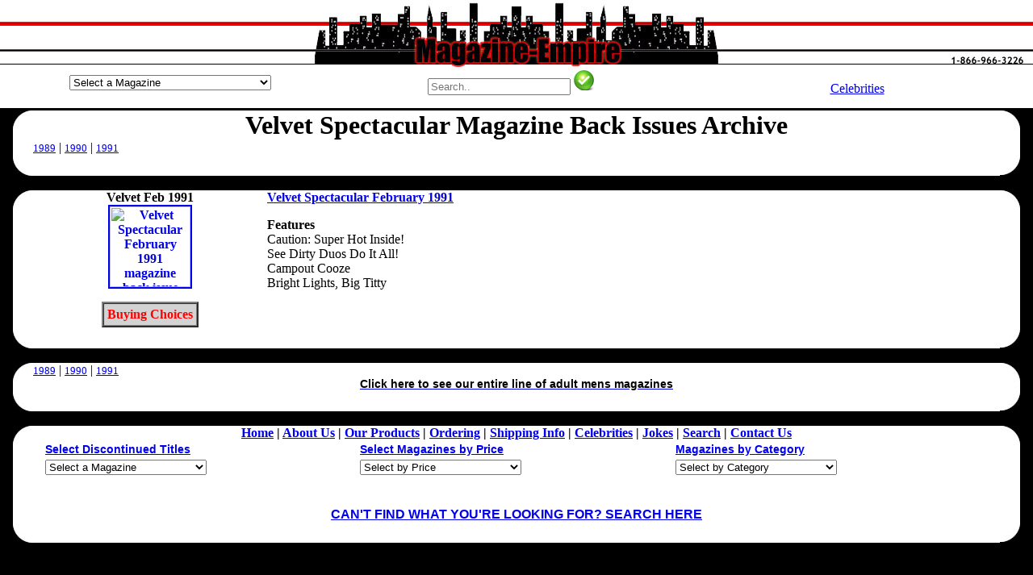

--- FILE ---
content_type: text/html; charset=UTF-8
request_url: https://magazine-empire.com/VELVSPECT_1991.htm
body_size: 58419
content:
<head>
<!--Magazine Empire sells used magazines back issues and magazine special mags.-->
<title>Velvet Spectacular Magazine Back Issues Year 1991 Archive</title>
<meta name="description" content="Velvet Spectacular magazines back issues Year 1991. Magazine-Empire sells all adult mens magizines. Mag back copies VELVSPECT.">
<meta name="keywords" content="Velvet Spectacular magazine back issues,mens magazines,back copies,archive,vintage,collectors mags">
<meta name="author" content="Velvet Spectacular magazines"><meta name="resource-type" content="document">
<meta name="generator" content="MagazineEmpire.com">
<meta http-equiv="pragma" content="no-cache">
<meta name="revisit-after" content="7 days">
<meta name="classification" content="Entertainment">
<meta name="robots" content="INDEX,FOLLOW">
<meta name="distribution" content="Global">
<meta name="rating" content="Mature">
<meta name="copyright" content="Copyright 1999 - 2017; all rights reserved">
<meta name="language" content="HTML">
<meta name="doc-type" content="Public">
<meta name="doc-class" content="Published">
<meta name="doc-rights" content="Copywritten Work">
<meta name="viewport" content="width=768"><script language="JavaScript" type="text/javascript">
<!--
          var myChoice, mySelection;

          function MenuItemRedirectPage() {
                myChoice = document.fjump.fselect.selectedIndex;
                /* This line of code assigns the highlighted item in the list menu to a variable.
                   Make sure you refer to the right form name and to the right List/Menu name. */
                mySelection=document.fjump.fselect.options[myChoice].value;
                /* This line of code assigns the dynamically choosen option to a variable. */
                location=mySelection;
                /* This line of code replaces the current page with the selected item. */
           }
		   
//-->

<!--
          var myChoice, mySelection;

          function MenuItemRedirectPage1() {
                myChoice = document.fjump1.fselect.selectedIndex;
                /* This line of code assigns the highlighted item in the list menu to a variable.
                   Make sure you refer to the right form name and to the right List/Menu name. */
                mySelection=document.fjump1.fselect.options[myChoice].value;
                /* This line of code assigns the dynamically choosen option to a variable. */
                location=mySelection;
                /* This line of code replaces the current page with the selected item. */
           }
		   
//-->

<!--
          var myChoice, mySelection;

          function MenuItemRedirectPage2() {
                myChoice = document.fjump2.fselect.selectedIndex;
                /* This line of code assigns the highlighted item in the list menu to a variable.
                   Make sure you refer to the right form name and to the right List/Menu name. */
                mySelection=document.fjump2.fselect.options[myChoice].value;
                /* This line of code assigns the dynamically choosen option to a variable. */
                location=mySelection;
                /* This line of code replaces the current page with the selected item. */
           }
		   
//-->

<!--
          var myChoice, mySelection;

          function MenuItemRedirectPage3() {
                myChoice = document.fjump3.fselect.selectedIndex;
                /* This line of code assigns the highlighted item in the list menu to a variable.
                   Make sure you refer to the right form name and to the right List/Menu name. */
                mySelection=document.fjump3.fselect.options[myChoice].value;
                /* This line of code assigns the dynamically choosen option to a variable. */
                location=mySelection;
                /* This line of code replaces the current page with the selected item. */
           }
		   
//-->

<!--
          var myChoice, mySelection;

          function MenuItemRedirectPage4() {
                myChoice = document.fjump4.fselect.selectedIndex;
                /* This line of code assigns the highlighted item in the list menu to a variable.
                   Make sure you refer to the right form name and to the right List/Menu name. */
                mySelection=document.fjump4.fselect.options[myChoice].value;
                /* This line of code assigns the dynamically choosen option to a variable. */
                location=mySelection;
                /* This line of code replaces the current page with the selected item. */
           }
		   
//-->

<!--
          var myChoice, mySelection;

          function MenuItemRedirectPage5() {
                myChoice = document.fjump5.fselect.selectedIndex;
                /* This line of code assigns the highlighted item in the list menu to a variable.
                   Make sure you refer to the right form name and to the right List/Menu name. */
                mySelection=document.fjump5.fselect.options[myChoice].value;
                /* This line of code assigns the dynamically choosen option to a variable. */
                location=mySelection;
                /* This line of code replaces the current page with the selected item. */
           }
		   
//-->

</script>

<script src="https://google-analytics.com/urchin.js" type="text/javascript">
</script>
<script type="text/javascript">
_uacct = "UA-177643-4";
urchinTracker();
</script>

</head>

<body topmargin="0" leftmargin="0" rightmargin="0" bgcolor="black">
<table width="100%" border="0" align="center" cellpadding="0" cellspacing="0" style="border-collapse: collapse">
  <tr> 
    <td background="https://magazine-empire.com/images/magazineempire_fill.jpg" width="25%">
	</td>
      
    <td background="https://magazine-empire.com/images/magazineempire_fill.jpg" align="center" width="50%">
	 <a href="https://magazine-empire.com">
	  <img src="https://magazine-empire.com/images/magazineempire.jpg" width="513" height="87" border="0" alt="Buy adult magazine back issues at Magazine Empire">
	 </a> 
    </td>
      
    <td background="https://magazine-empire.com/images/magazineempire_fill.jpg" width="25%" align="right"> 
      <a href="https://magazine-empire.com/contactus.htm">
	   <img src="https://magazine-empire.com/images/magazine_phone.jpg" border="0" alt="Magazine Empire phone number contact 800 number free">
	  </a>
    </td>
    </tr>
  </table>

<style type="text/css">
h1 {margin-top: 0; margin-bottom: 0; padding-bottom: 0;} 
h2 {margin-top: 0; margin-bottom: 0; padding-bottom: 0; font: bold 14px verdana, black, sans-serif; color: black;}
h3 {margin-top: 0; margin-bottom: 0; padding-bottom: 0; font-size: 12px;} 
</style>
<table width="100%" border="0" align="center" cellpadding="0" cellspacing="0" style="border-collapse: collapse" bgcolor="white">
 <tr align="center">
  <td width="33%">
  
<form method="post" action="" name="fjump"><select name="fselect" style="width:250px;margin:5px 0 5px 0;" onChange="MenuItemRedirectPage()"><option value="">Select a Magazine</option><option value="https://magazine-empire.com/10TRUECRIME_1988.htm">10 True Crime Cases</option><option value="https://magazine-empire.com/10STORYDETECTIVE_1949.htm">10-Story Detective</option><option value="https://magazine-empire.com/100NUM_1981.htm">100 Numbers</option><option value="https://magazine-empire.com/100PAGESTIEDTITS_1959.htm">100 Pages of Tied Tits</option><option value="https://magazine-empire.com/100BIKER_2020.htm">100% Biker</option><option value="https://magazine-empire.com/1001RODIDEAS_1983.htm">1001 Custom & Rod Ideas</option><option value="https://magazine-empire.com/150ASIAN_1996.htm">150 Asian Dolls</option><option value="https://magazine-empire.com/150BUXOMBABES_1997.htm">150 Buxom Babes</option><option value="https://magazine-empire.com/18NASTY_1959.htm">18 & Nasty</option><option value="https://magazine-empire.com/18ANS_2001.htm">18 Ans</option><option value="https://magazine-empire.com/18BABES_2009.htm">18 Babes</option><option value="https://magazine-empire.com/18BARELYHARD_2008.htm">18 Barely Eighteen Hardcore</option><option value="https://magazine-empire.com/TEENANGELS_2020.htm">18 Teen Angels</option><option value="https://magazine-empire.com/18_2024.htm">18Eighteen</option><option value="https://magazine-empire.com/20ANS_2002.htm">20 Ans</option><option value="https://magazine-empire.com/21_1959.htm">21</option><option value="https://magazine-empire.com/235ORIENT_1985.htm">235 Photos of Oriental Beauties</option><option value="https://magazine-empire.com/249WINNERS_1973.htm">249 Winners</option><option value="https://magazine-empire.com/3FORONE_1984.htm">3 For One</option><option value="https://magazine-empire.com/3WAYCUM_1995.htm">3-Way Cum</option><option value="https://magazine-empire.com/30SOMETHING_2021.htm">30 Something</option><option value="https://magazine-empire.com/30UP_2014.htm">30 Up</option><option value="https://magazine-empire.com/30_1996.htm">30+</option><option value="https://magazine-empire.com/MILF_2025.htm">30+ MILF!</option><option value="https://magazine-empire.com/3040_2021.htm">30+40</option><option value="https://magazine-empire.com/300ASIANDOLLS_1989.htm">300 Asian Dolls</option><option value="https://magazine-empire.com/300BABYDOLLS_1992.htm">300 Baby Dolls</option><option value="https://magazine-empire.com/300BLACKBEAUT_1959.htm">300 Black Beauties</option><option value="https://magazine-empire.com/300BOUNDBEAUT_1988.htm">300 Bound Beauties</option><option value="https://magazine-empire.com/300YOUNGDAR_1991.htm">300 Young Darlings</option><option value="https://magazine-empire.com/301BIGTITS_1993.htm">301 Big Tits</option><option value="https://magazine-empire.com/303SUPERBOOBS_1984.htm">303 Super Boobs</option><option value="https://magazine-empire.com/382634_1980.htm">38/26/34</option><option value="https://magazine-empire.com/4WHEELDRIVE_2014.htm">4 Wheel Drive</option><option value="https://magazine-empire.com/40ETPLUS_1995.htm">40 et Plus</option><option value="https://magazine-empire.com/40PLUSTHEMES_2006.htm">40 Plus Themes</option><option value="https://magazine-empire.com/40PLUS_1999.htm">40 Plus UK</option><option value="https://magazine-empire.com/40UP_2014.htm">40 Up</option><option value="https://magazine-empire.com/40UPTHEMES_2009.htm">40 Up Themes</option><option value="https://magazine-empire.com/40_2025.htm">40+</option><option value="https://magazine-empire.com/40Y_2018.htm">40+ by Year</option><option value="https://magazine-empire.com/40UK_2005.htm">40+ UK</option><option value="https://magazine-empire.com/4050_2007.htm">40+50</option><option value="https://magazine-empire.com/40RTYPLUS_1981.htm">40rty Plus</option><option value="https://magazine-empire.com/40S_2011.htm">40s Forties</option><option value="https://magazine-empire.com/5DETECTIVENOVELS_1953.htm">5 Detective Novels</option><option value="https://magazine-empire.com/50ANDOVER_2005.htm">50 and Over</option><option value="https://magazine-empire.com/50PLUSPRES_2022.htm">50 Plus Presents</option><option value="https://magazine-empire.com/50UP_2011.htm">50 Up</option><option value="https://magazine-empire.com/50_2009.htm">50+</option><option value="https://magazine-empire.com/50N_2025.htm">50+ by Number</option><option value="https://magazine-empire.com/50Y_1998.htm">50+ by Year</option><option value="https://magazine-empire.com/50EXTRA_1994.htm">50+ Extra</option><option value="https://magazine-empire.com/50PLUSSPECIAL_1989.htm">50+ Plus Special</option><option value="https://magazine-empire.com/50S_2011.htm">50s Fifties</option><option value="https://magazine-empire.com/60UP_2015.htm">60 Up</option><option value="https://magazine-empire.com/60S_2010.htm">60s Sixties</option><option value="https://magazine-empire.com/69_2010.htm">69</option><option value="https://magazine-empire.com/69N_1999.htm">69 Dutch</option><option value="https://magazine-empire.com/90SHAIRYWIVES_2023.htm">90's Hairy Wives</option><option value="https://magazine-empire.com/911DETECTIVE_1981.htm">911 Detective</option><option value="https://magazine-empire.com/TOUCHOFASS_2010.htm">A Touch of Ass</option><option value="https://magazine-empire.com/A1ANGELS_2020.htm">A1 Angels</option><option value="https://magazine-empire.com/AARP_2023.htm">AARP</option><option value="https://magazine-empire.com/ABCFILMREVIEW_2008.htm">ABC Film Review</option><option value="https://magazine-empire.com/ABERATIONS_1997.htm">Aberations</option><option value="https://magazine-empire.com/ABORIGINALSCIFI_2001.htm">Aboriginal Science Fiction</option><option value="https://magazine-empire.com/ABSOLU_1991.htm">Absolu</option><option value="https://magazine-empire.com/ABSOUS_1959.htm">Absous</option><option value="https://magazine-empire.com/ABUSADA_2013.htm">Abusada</option><option value="https://magazine-empire.com/ACCNUDE_1968.htm">Accent on Nudism</option><option value="https://magazine-empire.com/ACCORD_1974.htm">Accord</option><option value="https://magazine-empire.com/ACE_1980.htm">Ace</option><option value="https://magazine-empire.com/ACRBONANZA_1989.htm">ACR Bonanza</option><option value="https://magazine-empire.com/ACRCOLL_1989.htm">ACR Collectibles Presents</option><option value="https://magazine-empire.com/ACRPRES_1988.htm">ACR Presents</option><option value="https://magazine-empire.com/ACTIONANN_1956.htm">Action Annual</option><option value="https://magazine-empire.com/ACTIONFORMEN_1978.htm">Action for Men</option><option value="https://magazine-empire.com/ACTUALDETECTIVE_1983.htm">Actual Detective Stories</option><option value="https://magazine-empire.com/ADAM_1996.htm">Adam</option><option value="https://magazine-empire.com/ADAMEVECAT_1992.htm">Adam & Eve Catalogue</option><option value="https://magazine-empire.com/AFWAMOFM_1997.htm">Adam Adult Movie of the Month</option><option value="https://magazine-empire.com/ABSR_1990.htm">Adam Bed Side Reader</option><option value="https://magazine-empire.com/ABVDIR_2000.htm">Adam Black Video Directory</option><option value="https://magazine-empire.com/ADAMBVI_2008.htm">Adam Black Video Illustrated</option><option value="https://magazine-empire.com/ADAMSTAGHUMOR_1970.htm">Adam Book Adult Stag Humor</option><option value="https://magazine-empire.com/ADAMCALENDAR_1978.htm">Adam Calendar</option><option value="https://magazine-empire.com/ADAMCHOICE_1985.htm">Adam Choice</option><option value="https://magazine-empire.com/EROTOMIC_2006.htm">Adam Erotomic</option><option value="https://magazine-empire.com/ADAMFQ_1969.htm">Adam Film Quarterly</option><option value="https://magazine-empire.com/AFWG_2008.htm">Adam Film World Guide</option><option value="https://magazine-empire.com/AFWGANN_1985.htm">Adam Film World Guide Annual</option><option value="https://magazine-empire.com/AFWGDIR_1998.htm">Adam Film World Guide Directory</option><option value="https://magazine-empire.com/ADAMFWGPS_2006.htm">Adam Film World Guide Porn Stars</option><option value="https://magazine-empire.com/AFWGXMHAND_1988.htm">Adam Film World Guide X-Rated Movie</option><option value="https://magazine-empire.com/ADAMFWG_2008.htm">Adam Film World XXX Movie Illustrated</option><option value="https://magazine-empire.com/ADAMF_1956.htm">Adam French</option><option value="https://magazine-empire.com/ADAMGAYCAL_1999.htm">Adam Gay Video Calendar</option><option value="https://magazine-empire.com/AGVDIR_2007.htm">Adam Gay Video Directory</option><option value="https://magazine-empire.com/AGAYVIDERO_2007.htm">Adam Gay Video Erotica</option><option value="https://magazine-empire.com/ADAMGAYVIDSPEC_2004.htm">Adam Gay Video Special</option><option value="https://magazine-empire.com/ADAMGAYVID_2008.htm">Adam Gay Video XXX Showcase</option><option value="https://magazine-empire.com/ADAMGIRLS_1998.htm">Adam Girls</option><option value="https://magazine-empire.com/AGIRLSWORLD_1980.htm">Adam Girls Around the World</option><option value="https://magazine-empire.com/ADAMGIRLSEROFANT_1959.htm">Adam Girls Erotic Fantasies</option><option value="https://magazine-empire.com/ADAMGIRLSSPEC_1982.htm">Adam Girls Special</option><option value="https://magazine-empire.com/AMATEURP_2007.htm">Adam Presents Amateur Porn</option><option value="https://magazine-empire.com/ADAMCOUPLES_1992.htm">Adam Presents Couples</option><option value="https://magazine-empire.com/ADAMSTARS_2008.htm">Adam Presents Stars of Porn</option><option value="https://magazine-empire.com/ADAMPRIME_1980.htm">Adam Prime</option><option value="https://magazine-empire.com/ADAMSPECIALREPORT_1969.htm">Adam Special Report</option><option value="https://magazine-empire.com/ADBUSTERS_2026.htm">Adbusters</option><option value="https://magazine-empire.com/ADELINA_1980.htm">Adelina</option><option value="https://magazine-empire.com/ADORABLEWOMEN_2021.htm">Adorable Fine Women Naked</option><option value="https://magazine-empire.com/ADULTACT_1995.htm">Adult Action Guide</option><option value="https://magazine-empire.com/AAGINT_1993.htm">Adult Action Guide International</option><option value="https://magazine-empire.com/AAGSPOT_1995.htm">Adult Action Guide Spotlights</option><option value="https://magazine-empire.com/ADULTCARDCOLLECT_1996.htm">Adult Card Collector Quarterly</option><option value="https://magazine-empire.com/ADULTCHAN_1994.htm">Adult Channel Magazine</option><option value="https://magazine-empire.com/ADULTCINEMA_2006.htm">Adult Cinema Review</option><option value="https://magazine-empire.com/ADULTCINEMAPORT_1982.htm">Adult Cinema Review Portfolio</option><option value="https://magazine-empire.com/ADULTDVDREV_2007.htm">Adult DVD Review</option><option value="https://magazine-empire.com/ADEROS_1990.htm">Adult Erotica Series</option><option value="https://magazine-empire.com/ADULTFANT_1987.htm">Adult Fantasy</option><option value="https://magazine-empire.com/ADMOVILL_1969.htm">Adult Movies Illustrated</option><option value="https://magazine-empire.com/ADULTPCG_1997.htm">Adult PC Guide</option><option value="https://magazine-empire.com/ADULTSCENES_1994.htm">Adult Scenes</option><option value="https://magazine-empire.com/ADULTSPORT_2012.htm">Adult Sport</option><option value="https://magazine-empire.com/ADULTSPORTRW_2010.htm">Adult Sport Readers Wives</option><option value="https://magazine-empire.com/ADULTSPY_1959.htm">Adult Spy</option><option value="https://magazine-empire.com/ADULTVIDEO_1995.htm">Adult Video</option><option value="https://magazine-empire.com/ADVBOND_1980.htm">Advanced Bondage</option><option value="https://magazine-empire.com/ADVMEN_1973.htm">Adventure for Men</option><option value="https://magazine-empire.com/ADVNUDISM_1968.htm">Adventures in Nudism</option><option value="https://magazine-empire.com/ADCLASS_1997.htm">Advocate Classifieds</option><option value="https://magazine-empire.com/ADVOCATE_1998.htm">Advocate Men</option><option value="https://magazine-empire.com/AEROBICORGASMS_1990.htm">Aerobic Orgasms</option><option value="https://magazine-empire.com/AEROPLANE_2025.htm">Aeroplane</option><option value="https://magazine-empire.com/AEROSPACEAMERICA_2025.htm">Aerospace America</option><option value="https://magazine-empire.com/AFFAIR_1978.htm">Affair</option><option value="https://magazine-empire.com/AFROSIRENS_1959.htm">Afro Sirens</option><option value="https://magazine-empire.com/AFTERDARK_1981.htm">After Dark</option><option value="https://magazine-empire.com/AFTERHOURS_1979.htm">After Hours</option><option value="https://magazine-empire.com/AGGRESSIVEGALS_1976.htm">Aggressive Gals</option><option value="https://magazine-empire.com/AGGRESSIVEW_1987.htm">Aggressive Women</option><option value="https://magazine-empire.com/AGROSPECTRUM_2026.htm">AgroSpectrum</option><option value="https://magazine-empire.com/AIBUSINESS_2026.htm">AI Business</option><option value="https://magazine-empire.com/AIRSPACE_2018.htm">Air & Space</option><option value="https://magazine-empire.com/AIRCLASS_2018.htm">Air Classics</option><option value="https://magazine-empire.com/AIRFORCE_2022.htm">Air Force</option><option value="https://magazine-empire.com/AIRFORCETIMES_2023.htm">Air Force Times</option><option value="https://magazine-empire.com/AIRGUNNER_2022.htm">Air Gunner</option><option value="https://magazine-empire.com/AIRINTL_2022.htm">Air International</option><option value="https://magazine-empire.com/AIRPOWER_2006.htm">Air Power</option><option value="https://magazine-empire.com/AIRCRAFTILL_2009.htm">Aircraft Illustrated</option><option value="https://magazine-empire.com/AIRFORCESMONTH_2023.htm">Airforces Monthly</option><option value="https://magazine-empire.com/AIRLINEBUSINESS_2025.htm">Airline Business</option><option value="https://magazine-empire.com/AIRLINERWORLD_2025.htm">Airliner World</option><option value="https://magazine-empire.com/AKASI_2014.htm">Akasi</option><option value="https://magazine-empire.com/AKTUELLRAPPORT_2005.htm">Aktuell Rapport</option><option value="https://magazine-empire.com/ALBOBLITZ_1987.htm">Albo Blitz</option><option value="https://magazine-empire.com/ALBUMEXTASY_2000.htm">Album Extasy</option><option value="https://magazine-empire.com/ALICE_1999.htm">Alice</option><option value="https://magazine-empire.com/ALLAMERMAN_1990.htm">All American Man</option><option value="https://magazine-empire.com/ALLAMERSUPERBITCH_1986.htm">All American Super Bitches</option><option value="https://magazine-empire.com/ALLCHEVY_1996.htm">All Chevy</option><option value="https://magazine-empire.com/ALLCHEVYPERF_2025.htm">All Chevy Performance</option><option value="https://magazine-empire.com/ALLCOLORSPEC_1960.htm">All Color Special</option><option value="https://magazine-empire.com/ALLGIRLACTION_2006.htm">All Girl Action</option><option value="https://magazine-empire.com/ALLMAN_2004.htm">All Man</option><option value="https://magazine-empire.com/ALLPUSSIES_1959.htm">All Pussies</option><option value="https://magazine-empire.com/ALLTRUEFACTCRIME_1953.htm">All True Fact Crime Cases</option><option value="https://magazine-empire.com/ALLFACTDETECTIVE_1949.htm">All-Fact Detective</option><option value="https://magazine-empire.com/ALLPHOTOSWING_1959.htm">All-Photo Swingers</option><option value="https://magazine-empire.com/ALLSTARTITQ_1981.htm">All-Star Tit Queens</option><option value="https://magazine-empire.com/ALLBOY_2017.htm">Allboy</option><option value="https://magazine-empire.com/ALLSTARS_2000.htm">Allstars</option><option value="https://magazine-empire.com/ALLURE_2022.htm">Allure</option><option value="https://magazine-empire.com/ALLURINGANGELS_1988.htm">Alluring Angels</option><option value="https://magazine-empire.com/ALT_2013.htm">Alt</option><option value="https://magazine-empire.com/AMARTCAM_1956.htm">Amateur Art and Camera</option><option value="https://magazine-empire.com/AMATEURBONDAGE_1986.htm">Amateur Bondage</option><option value="https://magazine-empire.com/AMATEURCONNEXION_1997.htm">Amateur Connexion</option><option value="https://magazine-empire.com/AMATEURFOOTWORSHIP_1994.htm">Amateur Foot Worship</option><option value="https://magazine-empire.com/AMHOURS_1999.htm">Amateur Hours</option><option value="https://magazine-empire.com/AMATEURMILFS_2020.htm">Amateur MILFs</option><option value="https://magazine-empire.com/AMATPEEP_1992.htm">Amateur Peep Show</option><option value="https://magazine-empire.com/AMATSCREENPHOTO_1959.htm">Amateur Screen and Photography</option><option value="https://magazine-empire.com/AMATEURX_1995.htm">Amateur X</option><option value="https://magazine-empire.com/AMATEURSACTION_2008.htm">Amateurs in Action</option><option value="https://magazine-empire.com/AMXTRA_1998.htm">Amateurs Xtra</option><option value="https://magazine-empire.com/AMAZING_1999.htm">Amazing</option><option value="https://magazine-empire.com/AMAZINGDETECTIVEC_1973.htm">Amazing Detective Cases</option><option value="https://magazine-empire.com/AMAZP_1998.htm">Amazing People</option><option value="https://magazine-empire.com/AMAZINGST_2020.htm">Amazing Stories</option><option value="https://magazine-empire.com/AMAZONS_1986.htm">Amazons</option><option value="https://magazine-empire.com/AMAZONSBLACKMAGIC_1996.htm">Amazons Black Magic</option><option value="https://magazine-empire.com/AMAZONSEXTRA_1991.htm">Amazons Extra</option><option value="https://magazine-empire.com/AMAZONSINACTION_1999.htm">Amazons in Action</option><option value="https://magazine-empire.com/AMERICASPORTSCAR_2011.htm">America's Sports Car</option><option value="https://magazine-empire.com/AMARTCOLL_2022.htm">American Art Collector</option><option value="https://magazine-empire.com/AMARTREV_2022.htm">American Art Review</option><option value="https://magazine-empire.com/AMARTIST_2012.htm">American Artist</option><option value="https://magazine-empire.com/AMERICANBEAR_2005.htm">American Bear</option><option value="https://magazine-empire.com/AMBUNGALOW_2018.htm">American Bungalow</option><option value="https://magazine-empire.com/AMERCHEERLEADER_2015.htm">American Cheerleader</option><option value="https://magazine-empire.com/AMERICANCINEMA_2022.htm">American Cinematographer</option><option value="https://magazine-empire.com/AMERCOLL_1979.htm">American Collection of Erotica</option><option value="https://magazine-empire.com/ACURVES_2013.htm">American Curves</option><option value="https://magazine-empire.com/ACURVESNSS_2011.htm">American Curves Special</option><option value="https://magazine-empire.com/AMERICANDETECTIVE_1938.htm">American Detective</option><option value="https://magazine-empire.com/AMERICANHANDGUNNER_2022.htm">American Handgunner</option><option value="https://magazine-empire.com/AMHOME_2020.htm">American Home</option><option value="https://magazine-empire.com/AMERMINIATURIST_2022.htm">American Miniaturist</option><option value="https://magazine-empire.com/AMERMODELER_1967.htm">American Modeler</option><option value="https://magazine-empire.com/ANUL_1962.htm">American Nudist Leader</option><option value="https://magazine-empire.com/AMERPHOTO_2015.htm">American Photo</option><option value="https://magazine-empire.com/AMPHOTO_1989.htm">American Photographer</option><option value="https://magazine-empire.com/AMERRIFLE_2018.htm">American Rifleman</option><option value="https://magazine-empire.com/AMERICANRODDER_2008.htm">American Rodder</option><option value="https://magazine-empire.com/AMERSCI_2021.htm">American Scientist</option><option value="https://magazine-empire.com/AMERICANSEXSCENE_2005.htm">American Sex Scene</option><option value="https://magazine-empire.com/AMSUN_1967.htm">American Sunbather</option><option value="https://magazine-empire.com/AMERSWING_1976.htm">American Swingers</option><option value="https://magazine-empire.com/AMERICANTHEATRE_2025.htm">American Theatre</option><option value="https://magazine-empire.com/ANALADDICT_1997.htm">Anal Addictions</option><option value="https://magazine-empire.com/ANALADDICTS_2017.htm">Anal Addicts</option><option value="https://magazine-empire.com/ANALAFFAIR_1992.htm">Anal Affair</option><option value="https://magazine-empire.com/ANALANG_1999.htm">Anal Angels</option><option value="https://magazine-empire.com/ANALBANDITS_2007.htm">Anal Bandits</option><option value="https://magazine-empire.com/ANALEROTICA_1959.htm">Anal Erotica</option><option value="https://magazine-empire.com/ANALLUDER_2000.htm">Anal Luder</option><option value="https://magazine-empire.com/ANALSEX_1998.htm">Anal Sex</option><option value="https://magazine-empire.com/ANALTREAT_1980.htm">Anal Treat</option><option value="https://magazine-empire.com/ANALIZED_2017.htm">Analized</option><option value="https://magazine-empire.com/ANALOGSCIFI_2021.htm">Analog Science Fact & Fiction</option><option value="https://magazine-empire.com/ANDSISTER_1970.htm">And Sister Makes Three</option><option value="https://magazine-empire.com/ANIMALFLAIR_2020.htm">Animal Flair for Wild Men</option><option value="https://magazine-empire.com/ANKH_1970.htm">Ankh</option><option value="https://magazine-empire.com/ANSWERS_1971.htm">Answers</option><option value="https://magazine-empire.com/APARTMENT_1959.htm">Apartment</option><option value="https://magazine-empire.com/APN_2017.htm">APN</option><option value="https://magazine-empire.com/APPROACH_1967.htm">Approach</option><option value="https://magazine-empire.com/ARCADIA_1972.htm">Arcadia</option><option value="https://magazine-empire.com/ARENA_2009.htm">Arena</option><option value="https://magazine-empire.com/ARGOSY_2013.htm">Argosy</option><option value="https://magazine-empire.com/ARMYLAUGHS_1978.htm">Army Laughs</option><option value="https://magazine-empire.com/AROUSE_1970.htm">Arouse</option><option value="https://magazine-empire.com/ARROGANCE_2021.htm">Arrogance</option><option value="https://magazine-empire.com/ARTSEXY_2011.htm">Art of Sexy</option><option value="https://magazine-empire.com/ARTPHOTO_1957.htm">Art Photography</option><option value="https://magazine-empire.com/ARTISTSBALL_1982.htm">Artist's Ball</option><option value="https://magazine-empire.com/ARTISTSPALETTE_2023.htm">Artist's Palette</option><option value="https://magazine-empire.com/ARTISTICNUDEPHOTO_2025.htm">Artistic Nude Photography</option><option value="https://magazine-empire.com/ARTIXXX_2025.htm">Artixxx</option><option value="https://magazine-empire.com/ARTSEX_1970.htm">ArtSex</option><option value="https://magazine-empire.com/ASIAGIRLS_2020.htm">Asia Girls</option><option value="https://magazine-empire.com/ASIAPEARLS_1959.htm">Asia Pearls</option><option value="https://magazine-empire.com/ASIATEENAGER_1997.htm">Asia Teenager</option><option value="https://magazine-empire.com/ASIANANGELS_1999.htm">Asian Angels</option><option value="https://magazine-empire.com/ASIANBABES_2010.htm">Asian Babes</option><option value="https://magazine-empire.com/ASIANBEAUTMAG_2022.htm">Asian Beauties</option><option value="https://magazine-empire.com/ASIANBEAUT_2019.htm">Asian Beauties</option><option value="https://magazine-empire.com/ASIANCHERRY_2000.htm">Asian Cherry</option><option value="https://magazine-empire.com/ASIANFEV_2022.htm">Asian Fever</option><option value="https://magazine-empire.com/ASIANFEVERHARD_2007.htm">Asian Fever Hardcore</option><option value="https://magazine-empire.com/ASIANG_2008.htm">Asian Girls</option><option value="https://magazine-empire.com/AGWORLD_1959.htm">Asian Girls of the World</option><option value="https://magazine-empire.com/ASIANJADE_2001.htm">Asian Jade</option><option value="https://magazine-empire.com/ASIANLACE_2000.htm">Asian Lace</option><option value="https://magazine-empire.com/ASIANMASK_1992.htm">Asian Mask</option><option value="https://magazine-empire.com/ASIANPEARLS_1959.htm">Asian Pearls</option><option value="https://magazine-empire.com/ASIATICLOVE_1999.htm">Asiatic Love</option><option value="https://magazine-empire.com/ASIATIQUESG_2012.htm">Asiatiques Girls</option><option value="https://magazine-empire.com/ASIMOVSCIFI_2021.htm">Asimov's Science Fiction</option><option value="https://magazine-empire.com/ASSLASSES_1959.htm">Ass Lasses</option><option value="https://magazine-empire.com/ASSPARADE_1989.htm">Ass Parade</option><option value="https://magazine-empire.com/ASSERTW_2000.htm">Assertive Women</option><option value="https://magazine-empire.com/ASSESUP_1990.htm">Asses Up</option><option value="https://magazine-empire.com/ASTRA_1959.htm">Astra</option><option value="https://magazine-empire.com/ASTRONOMY_2025.htm">Astronomy</option><option value="https://magazine-empire.com/ATHOME_1980.htm">At Home</option><option value="https://magazine-empire.com/ATOMAGE_1959.htm">Atomage</option><option value="https://magazine-empire.com/ATTITUDE_1978.htm">Attitude</option><option value="https://magazine-empire.com/ATTITUDEN_2002.htm">Attitude</option><option value="https://magazine-empire.com/ATVRIDER_2013.htm">ATV Rider</option><option value="https://magazine-empire.com/AUSTGEO_2023.htm">Australian Geographic</option><option value="https://magazine-empire.com/AUSTPHOTO_2025.htm">Australian Photography</option><option value="https://magazine-empire.com/AUSTSKIN_1997.htm">Australian Skin</option><option value="https://magazine-empire.com/AUTHENTICDETECTIVE_1953.htm">Authentic Detective Cases</option><option value="https://magazine-empire.com/AUTOAFICIONADO_2008.htm">Auto Aficionado</option><option value="https://magazine-empire.com/AUTOAGE_1956.htm">Auto Age</option><option value="https://magazine-empire.com/AUTOENTHUSIAST_2014.htm">Auto Enthusiast</option><option value="https://magazine-empire.com/AUTOSPORTREV_1953.htm">Auto Sport Review</option><option value="https://magazine-empire.com/AUTOBUFF_1988.htm">Autobuff</option><option value="https://magazine-empire.com/AUTOMOBILE_2020.htm">Automobile</option><option value="https://magazine-empire.com/AVGIRL_2015.htm">AV Girl Express</option><option value="https://magazine-empire.com/AVAILMOD_1959.htm">Available Models</option><option value="https://magazine-empire.com/AVANTI_1969.htm">Avanti</option><option value="https://magazine-empire.com/AVIATIONWEEK_2022.htm">Aviation Week & Space Technology</option><option value="https://magazine-empire.com/AVN_2018.htm">AVN (Adult Video News)</option><option value="https://magazine-empire.com/AVNO_2009.htm">AVN Online</option><option value="https://magazine-empire.com/AXM_2008.htm">AXM</option><option value="https://magazine-empire.com/B_2012.htm">B</option><option value="https://magazine-empire.com/BDPLEASURES_1998.htm">B&D Pleasures</option><option value="https://magazine-empire.com/BDREV_1997.htm">B&D Review</option><option value="https://magazine-empire.com/BABE_1997.htm">Babe</option><option value="https://magazine-empire.com/BABESBEAVER_1991.htm">Babes 'n' Beaver</option><option value="https://magazine-empire.com/BABYDOLL_1963.htm">Baby Doll</option><option value="https://magazine-empire.com/BABYDOLLS_1995.htm">Baby Dolls</option><option value="https://magazine-empire.com/BABYDOLLSB_1981.htm">Baby Dolls (Briarwood)</option><option value="https://magazine-empire.com/BABYDOLLSANN_1981.htm">Baby Dolls Annual</option><option value="https://magazine-empire.com/BABYSGOTBALLS_2017.htm">Baby's Got Balls</option><option value="https://magazine-empire.com/BABYFACE_2001.htm">Babyface</option><option value="https://magazine-empire.com/BACHELOR_2020.htm">Bachelor</option><option value="https://magazine-empire.com/BACHELORJAPAN_2021.htm">Bachelor (Japan)</option><option value="https://magazine-empire.com/BACHBEST_1965.htm">Bachelor's Best</option><option value="https://magazine-empire.com/BACHHOME_1973.htm">Bachelor's Home Journal</option><option value="https://magazine-empire.com/BSHEROES_2022.htm">Back Street Heroes</option><option value="https://magazine-empire.com/BACKSEATDRIVER_2002.htm">Backseat Driver</option><option value="https://magazine-empire.com/BACKSIDES_1997.htm">Backsides</option><option value="https://magazine-empire.com/BADATTITUDE_1996.htm">Bad Attitude</option><option value="https://magazine-empire.com/BADBABES_1995.htm">Bad Babes</option><option value="https://magazine-empire.com/BADGIRL_1970.htm">Bad Girl</option><option value="https://magazine-empire.com/BADGIRLSBRAZIL_2022.htm">Bad Girls Brazil</option><option value="https://magazine-empire.com/BADGIRLSWORLD_2022.htm">Bad Girls World</option><option value="https://magazine-empire.com/BADGIRLSWORLDX_2022.htm">Bad Girls World X</option><option value="https://magazine-empire.com/BADTOONSXXX_2022.htm">Bad Toons XXX</option><option value="https://magazine-empire.com/BADXXXGIRLS_2022.htm">Bad XXX Girls</option><option value="https://magazine-empire.com/BADPUPPY_2016.htm">Badpuppy</option><option value="https://magazine-empire.com/BAFFLINGDETECTIVE_1946.htm">Baffling Detective</option><option value="https://magazine-empire.com/BAMBOO_1959.htm">Bamboo</option><option value="https://magazine-empire.com/BANJEE_2004.htm">Banjee</option><option value="https://magazine-empire.com/BANNED_1963.htm">Banned</option><option value="https://magazine-empire.com/BARE_1957.htm">Bare</option><option value="https://magazine-empire.com/BAREASSET_1991.htm">Bare Assets</option><option value="https://magazine-empire.com/BARELY18_2002.htm">Barely 18</option><option value="https://magazine-empire.com/BARELYEIGHTEEN_2022.htm">Barely Eighteen</option><option value="https://magazine-empire.com/BLEGAL_2025.htm">Barely Legal</option><option value="https://magazine-empire.com/BLEGALAUST_1997.htm">Barely Legal Australia</option><option value="https://magazine-empire.com/BLEGALCAN_1999.htm">Barely Legal Canada</option><option value="https://magazine-empire.com/BLEGALCOEDS_2005.htm">Barely Legal Co-eds</option><option value="https://magazine-empire.com/BLEGALHARD_2003.htm">Barely Legal Hardcore</option><option value="https://magazine-empire.com/BLEGALSA_1997.htm">Barely Legal South Africa</option><option value="https://magazine-empire.com/BLEGALUK_1995.htm">Barely Legal UK</option><option value="https://magazine-empire.com/BLEGALXXX_2021.htm">Barely Legal XXX</option><option value="https://magazine-empire.com/BARON_1985.htm">Baron</option><option value="https://magazine-empire.com/BARRED_1966.htm">Barred</option><option value="https://magazine-empire.com/BARRONS_2026.htm">Barron's</option><option value="https://magazine-empire.com/BASEBALLDIGEST_2023.htm">Baseball Digest</option><option value="https://magazine-empire.com/BASKETBALLDIGEST_2004.htm">Basketball Digest</option><option value="https://magazine-empire.com/BATTLECRY_1970.htm">Battle Cry</option><option value="https://magazine-empire.com/BAZAAR_1979.htm">Bazaar Spanish</option><option value="https://magazine-empire.com/BAZOOMS_1995.htm">Bazooms</option><option value="https://magazine-empire.com/BBPINUP_1980.htm">BB Pin-Up</option><option value="https://magazine-empire.com/BBCTOPGEAR_2022.htm">BBC Top Gear</option><option value="https://magazine-empire.com/BEAR_2010.htm">Bear</option><option value="https://magazine-empire.com/BEASTLYBOYS_1986.htm">Beastly Boys</option><option value="https://magazine-empire.com/BEATEUHSE_1992.htm">Beate Uhse</option><option value="https://magazine-empire.com/BEAU_2003.htm">Beau</option><option value="https://magazine-empire.com/BEAUFEMME_1966.htm">Beau Femme</option><option value="https://magazine-empire.com/BEAUTYPOLAND_2020.htm">Beauties from Poland</option><option value="https://magazine-empire.com/BEAUTIESINBONDAGE_1974.htm">Beauties in Bondage</option><option value="https://magazine-empire.com/BEAUTBAREFEET_2001.htm">Beautiful Bare Feet</option><option value="https://magazine-empire.com/BEAUTIFULBONDAGE_1990.htm">Beautiful Bondage Scenes</option><option value="https://magazine-empire.com/BEAUTIFULBOOBS_1990.htm">Beautiful Boobs</option><option value="https://magazine-empire.com/BEAUTBRIT_1976.htm">Beautiful Britons</option><option value="https://magazine-empire.com/BEAUTY_2000.htm">Beauty</option><option value="https://magazine-empire.com/BEAUTCAM_1957.htm">Beauty and the Camera</option><option value="https://magazine-empire.com/BEAUTPAR_1954.htm">Beauty Parade</option><option value="https://magazine-empire.com/BEAUTYPHOTO_1957.htm">Beauty Photography</option><option value="https://magazine-empire.com/BEAVER_1984.htm">Beaver</option><option value="https://magazine-empire.com/BEAVERSPEC_1983.htm">Beaver Special</option><option value="https://magazine-empire.com/BECKETTHOCKEY_2023.htm">Beckett Hockey</option><option value="https://magazine-empire.com/BEDESEME_2014.htm">Bedeseme</option><option value="https://magazine-empire.com/BEDSIDESWANK_1973.htm">Bedside Swank</option><option value="https://magazine-empire.com/BEDTIMESTORIES_2005.htm">Bedtime Stories</option><option value="https://magazine-empire.com/BEER_2010.htm">Beer</option><option value="https://magazine-empire.com/BEHINDCLOSEDDOORS_2011.htm">Behind Closed Doors</option><option value="https://magazine-empire.com/BEIJINGREVIEW_2026.htm">Beijing Review</option><option value="https://magazine-empire.com/BEJEAN_2011.htm">Bejean</option><option value="https://magazine-empire.com/BELLEBALLS_2009.htm">Belle of the Balls</option><option value="https://magazine-empire.com/BENISDEAD_1998.htm">Ben is Dead</option><option value="https://magazine-empire.com/BENEATHFEET_1996.htm">Beneath Her Feet</option><option value="https://magazine-empire.com/BEPPINSCHOOL_2004.htm">Beppin School</option><option value="https://magazine-empire.com/BESTCARTS_1965.htm">Best Cartoon Series</option><option value="https://magazine-empire.com/BESTDETECTIVEC_2000.htm">Best Detective Cases</option><option value="https://magazine-empire.com/BESTFORMEN_1979.htm">Best for Men</option><option value="https://magazine-empire.com/BESTFORMENN_1990.htm">Best for Men by Number</option><option value="https://magazine-empire.com/BEST40UK_1999.htm">Best of 40 Plus UK</option><option value="https://magazine-empire.com/BEST40UP_2010.htm">Best of 40 Up</option><option value="https://magazine-empire.com/BEST50UP_2011.htm">Best of 50 Up</option><option value="https://magazine-empire.com/BEST50S_2006.htm">Best of 50s Fifties</option><option value="https://magazine-empire.com/BEST60PLUS_2022.htm">Best of 60 Plus</option><option value="https://magazine-empire.com/BEST60UP_2011.htm">Best of 60 Up</option><option value="https://magazine-empire.com/BESTASIANB_2008.htm">Best of Asian Babes</option><option value="https://magazine-empire.com/BESTABEAUT_1999.htm">Best of Asian Beauties</option><option value="https://magazine-empire.com/BESTBABYDOLLS_1978.htm">Best of Baby Dolls</option><option value="https://magazine-empire.com/BESTBARELYEIGHTEEN_2022.htm">Best of Barely Eighteen</option><option value="https://magazine-empire.com/BESTBLEGAL_2023.htm">Best of Barely Legal</option><option value="https://magazine-empire.com/BESTBEAVER_2023.htm">Best of Beaver Hunt</option><option value="https://magazine-empire.com/BESTBIGBLACK_1998.htm">Best of Big & Black</option><option value="https://magazine-empire.com/BESTBIGFAT_1994.htm">Best of Big & Fat</option><option value="https://magazine-empire.com/BESTBIGBOOBS_1977.htm">Best of Big Boobs</option><option value="https://magazine-empire.com/BESTBIGGIRLS_1996.htm">Best of Big Girls</option><option value="https://magazine-empire.com/BESTBIGONES_2004.htm">Best of Big Ones</option><option value="https://magazine-empire.com/BESTBIGONESINTL_1994.htm">Best of Big Ones International</option><option value="https://magazine-empire.com/BESTBLACKT_2009.htm">Best of Black Tail</option><option value="https://magazine-empire.com/BESTBUSTY_2008.htm">Best of Busty Beauties</option><option value="https://magazine-empire.com/BESTCHERI_2024.htm">Best of Cheri</option><option value="https://magazine-empire.com/BESTCHIC_1993.htm">Best of Chic</option><option value="https://magazine-empire.com/BESTCLUB_2025.htm">Best of Club</option><option value="https://magazine-empire.com/BESTCLUBINT_1994.htm">Best of Club International</option><option value="https://magazine-empire.com/BESTCLUBINTUK_2022.htm">Best of Club International UK</option><option value="https://magazine-empire.com/BESTCUM_1990.htm">Best of Cum</option><option value="https://magazine-empire.com/BESTDOMINANTMYSTIQUE_1996.htm">Best of Dominant Mystique</option><option value="https://magazine-empire.com/BESTELBLUE_1998.htm">Best of Electric Blue</option><option value="https://magazine-empire.com/BESTEROTICX_1996.htm">Best of Erotic X-Film Guide</option><option value="https://magazine-empire.com/BESTESCORT_1996.htm">Best of Escort</option><option value="https://magazine-empire.com/BESTFAMILYSEC_2001.htm">Best of Family Secrets</option><option value="https://magazine-empire.com/BESTFAMSEC_2001.htm">Best of Family Secrets</option><option value="https://magazine-empire.com/BESTFETISHTIMES_1959.htm">Best of Fetish Times</option><option value="https://magazine-empire.com/BESTFIESTA_2005.htm">Best of Fiesta</option><option value="https://magazine-empire.com/BESTFOX_2021.htm">Best of Fox</option><option value="https://magazine-empire.com/BESTGALL_2008.htm">Best of Gallery</option><option value="https://magazine-empire.com/BESTGAME_1982.htm">Best of Game</option><option value="https://magazine-empire.com/BESTGENESIS_2009.htm">Best of Genesis</option><option value="https://magazine-empire.com/BESTGOPENTAUST_2004.htm">Best of Girls of Australian Penthouse</option><option value="https://magazine-empire.com/BESTHARVEY_1988.htm">Best of Harvey</option><option value="https://magazine-empire.com/BESTHARVEYINT_1981.htm">Best of Harvey International</option><option value="https://magazine-empire.com/BESTHAWK_1994.htm">Best of Hawk</option><option value="https://magazine-empire.com/BESTHOOKER_1984.htm">Best of Hooker</option><option value="https://magazine-empire.com/BESTHUST_2023.htm">Best of Hustler</option><option value="https://magazine-empire.com/BESTHUSTCAN_1998.htm">Best of Hustler Canada</option><option value="https://magazine-empire.com/BESTHUSTINT_1991.htm">Best of Hustler International</option><option value="https://magazine-empire.com/BESTHUSTUK_2011.htm">Best of Hustler UK</option><option value="https://magazine-empire.com/BESTINCHES_2008.htm">Best of Inches</option><option value="https://magazine-empire.com/BESTJUGGS_2008.htm">Best of Juggs</option><option value="https://magazine-empire.com/BESTKNAVE_2004.htm">Best of Knave</option><option value="https://magazine-empire.com/BESTLEGSHOW_2009.htm">Best of Leg Show</option><option value="https://magazine-empire.com/BESTLESBFOOT_1959.htm">Best of Lesbian Foot Lovers</option><option value="https://magazine-empire.com/BESTLOLLY_2005.htm">Best of Lollypops</option><option value="https://magazine-empire.com/BESTMAND_2009.htm">Best of Mandate</option><option value="https://magazine-empire.com/BESTMAXIM_2001.htm">Best of Maxim</option><option value="https://magazine-empire.com/BESTMAYFAIR_2022.htm">Best of Mayfair</option><option value="https://magazine-empire.com/BESTMENONLY_2022.htm">Best of Men Only</option><option value="https://magazine-empire.com/BESTMENSWORLD_1998.htm">Best of Men's World</option><option value="https://magazine-empire.com/BESTOVER40_2009.htm">Best of Over 40</option><option value="https://magazine-empire.com/BESTOVER40UK_2022.htm">Best of Over 40 UK</option><option value="https://magazine-empire.com/BESTPENTLET_2016.htm">Best of Penthouse Letters</option><option value="https://magazine-empire.com/BESTPLAYGUY_2005.htm">Best of Playguy</option><option value="https://magazine-empire.com/BESTPRIVATEINTL_1989.htm">Best of Private International</option><option value="https://magazine-empire.com/BESTPURITANINTL_1994.htm">Best of Puritan International</option><option value="https://magazine-empire.com/BESTRAZZLE_1998.htm">Best of Razzle</option><option value="https://magazine-empire.com/BESTREADW_1997.htm">Best of Readers' Wives</option><option value="https://magazine-empire.com/BESTREALWIVES_1999.htm">Best of Real Wives</option><option value="https://magazine-empire.com/BESTRUSTLER_1995.htm">Best of Rustler</option><option value="https://magazine-empire.com/BESTSCREW_1982.htm">Best of Screw</option><option value="https://magazine-empire.com/BESTSHAVEDORI_1998.htm">Best of Shaved Orienttails</option><option value="https://magazine-empire.com/BESTSWANK_2001.htm">Best of Swank</option><option value="https://magazine-empire.com/BESTTABOO_2023.htm">Best of Taboo</option><option value="https://magazine-empire.com/BESTTEENZ_2022.htm">Best of Teenz</option><option value="https://magazine-empire.com/BESTTHIGHHIGH_1993.htm">Best of Thigh High</option><option value="https://magazine-empire.com/BESTTIGHT_2010.htm">Best of Tight</option><option value="https://magazine-empire.com/BESTTWOBLUECOUPLES_.htm">Best of Two Blue Couples</option><option value="https://magazine-empire.com/BESTUKREALWIVES_2003.htm">Best of UK Real Wives</option><option value="https://magazine-empire.com/BESTVELVET_1992.htm">Best of Velvet</option><option value="https://magazine-empire.com/BESTVELVETTALK_1989.htm">Best of Velvet Talks</option><option value="https://magazine-empire.com/BESTWHITEH_1959.htm">Best of Whitehouse</option><option value="https://magazine-empire.com/BESTTRUEDETECT_1987.htm">Best True Fact Detective</option><option value="https://magazine-empire.com/BESTAFIESTA_2007.htm">Besta Fiesta</option><option value="https://magazine-empire.com/BETTERHOMEGARDEN_2022.htm">Better Homes & Gardens</option><option value="https://magazine-empire.com/BETTERLIVING_1972.htm">Better Living</option><option value="https://magazine-empire.com/BETTYPAGEBOND_1979.htm">Betty Page in Bondage</option><option value="https://magazine-empire.com/BETTYPAGEPRIV_1980.htm">Betty Page Private Peeks</option><option value="https://magazine-empire.com/BEWITCHED_1962.htm">Bewitched</option><option value="https://magazine-empire.com/BEWITCHINGBOUND_1978.htm">Bewitching & Bound</option><option value="https://magazine-empire.com/BICURIOUS_1995.htm">Bi-Curious</option><option value="https://magazine-empire.com/BISEXHARD_2022.htm">Bi-Sex Hardcore</option><option value="https://magazine-empire.com/BICYCLING_2018.htm">Bicycling</option><option value="https://magazine-empire.com/BIGBLACK_2003.htm">Big & Black</option><option value="https://magazine-empire.com/BIGFAT_1995.htm">Big & Fat</option><option value="https://magazine-empire.com/BIGBAZOO_2008.htm">Big Bazooms</option><option value="https://magazine-empire.com/BIGBLACKBOOBS_1980.htm">Big Black Boobs</option><option value="https://magazine-empire.com/BBLACKBUTT_2012.htm">Big Black Butt</option><option value="https://magazine-empire.com/BBRUST_1982.htm">Big Bold Rustler</option><option value="https://magazine-empire.com/BIGBOOBS_2008.htm">Big Boobs</option><option value="https://magazine-empire.com/BIGBOOBSF_1959.htm">Big Boobs French</option><option value="https://magazine-empire.com/SUPERBUSEN_1980.htm">Big Boobs Superbusen Ballons</option><option value="https://magazine-empire.com/BIGBOSOMS_1981.htm">Big Bosoms</option><option value="https://magazine-empire.com/BIGBUSTVIXEN_1982.htm">Big Bust Vixen</option><option value="https://magazine-empire.com/BIGBUTT_2012.htm">Big Butt</option><option value="https://magazine-empire.com/BIGDETECTIVEC_1956.htm">Big Detective Cases</option><option value="https://magazine-empire.com/BIGFUCKINTITS_1995.htm">Big Fuckin' Tits</option><option value="https://magazine-empire.com/BIGGIRLS_2008.htm">Big Girls</option><option value="https://magazine-empire.com/BIGJUGS_1990.htm">Big Jugs</option><option value="https://magazine-empire.com/BIGJUICYJUGS_1981.htm">Big Juicy Jugs</option><option value="https://magazine-empire.com/BIGKNOCKERS_1996.htm">Big Knockers</option><option value="https://magazine-empire.com/BIGLOOK_1959.htm">Big Look</option><option value="https://magazine-empire.com/BIGMANINT_1959.htm">Big Man Internacional</option><option value="https://magazine-empire.com/BIGNIPPLES_1978.htm">Big Nipples</option><option value="https://magazine-empire.com/BIGONESBEACH_1992.htm">Big Ones Beach Front Special</option><option value="https://magazine-empire.com/BIGONESINT_2001.htm">Big Ones International</option><option value="https://magazine-empire.com/BIGONES_1992.htm">Big Ones UK</option><option value="https://magazine-empire.com/BIGONESUS_1992.htm">Big Ones USA</option><option value="https://magazine-empire.com/BIGTITFUCK_1980.htm">Big Tit Fuck</option><option value="https://magazine-empire.com/BIGTITS_1979.htm">Big Tits</option><option value="https://magazine-empire.com/BIGTITSSPLITS_1978.htm">Big Tits and Splits</option><option value="https://magazine-empire.com/BIGTITSFOREVER_1988.htm">Big Tits Forever</option><option value="https://magazine-empire.com/BIGTITSBONDAGE_1970.htm">Big Tits in Bondage</option><option value="https://magazine-empire.com/BIGTITSSILWA_1997.htm">Big Tits Silwa</option><option value="https://magazine-empire.com/BIGTOPS_1997.htm">Big Tops</option><option value="https://magazine-empire.com/BIKER_2012.htm">Biker</option><option value="https://magazine-empire.com/BIKERLIFE_1988.htm">Biker Lifestyle</option><option value="https://magazine-empire.com/BIKINI_1998.htm">Bikini</option><option value="https://magazine-empire.com/BILLBOARD_2025.htm">Billboard</option><option value="https://magazine-empire.com/BILLIARDSDIGEST_2021.htm">Billiards Digest</option><option value="https://magazine-empire.com/BIOSPECTRUM_2026.htm">Bio Spectrum</option><option value="https://magazine-empire.com/BIOGRAPHY_2006.htm">Biography</option><option value="https://magazine-empire.com/BIRDSBLOOMS_2023.htm">Birds & Blooms</option><option value="https://magazine-empire.com/BIRTHDAYSEX_1976.htm">Birthday Sex</option><option value="https://magazine-empire.com/BISHOJOKIKO_2013.htm">Bishojo Kiko</option><option value="https://magazine-empire.com/BISHOPBONDAGE_1984.htm">Bishop on Bondage</option><option value="https://magazine-empire.com/BITCH_1990.htm">Bitch</option><option value="https://magazine-empire.com/BITCHV_1972.htm">Bitch by Volume</option><option value="https://magazine-empire.com/BITCHGODDESS_1978.htm">Bitch Goddesses</option><option value="https://magazine-empire.com/BITCHHEAT_2002.htm">Bitch in Heat</option><option value="https://magazine-empire.com/BIZARRLIFE_1959.htm">Bizarr Life</option><option value="https://magazine-empire.com/BIZARRE_2011.htm">Bizarre</option><option value="https://magazine-empire.com/BIZARREEXO_1983.htm">Bizarre Exotic</option><option value="https://magazine-empire.com/BIZARRELETTERS_2001.htm">Bizarre Letters</option><option value="https://magazine-empire.com/BIZARRERESTRAINT_1959.htm">Bizarre Restraint</option><option value="https://magazine-empire.com/BIZARRESEX_1959.htm">Bizarre Sex</option><option value="https://magazine-empire.com/BIZARRETREND_1981.htm">Bizarre Trends</option><option value="https://magazine-empire.com/BIZARREUK_2013.htm">Bizarre UK</option><option value="https://magazine-empire.com/BIZSU_2014.htm">Bizsu</option><option value="https://magazine-empire.com/BJ_1994.htm">BJ</option><option value="https://magazine-empire.com/BLACKWILD_2007.htm">Black & Wild</option><option value="https://magazine-empire.com/BLACKNBLUE_2001.htm">Black 'n Blue</option><option value="https://magazine-empire.com/BLACKWHITESWINGERS_1981.htm">Black and White Swingers</option><option value="https://magazine-empire.com/BLACKBALLED_2001.htm">Black Balled</option><option value="https://magazine-empire.com/BLACKBEAUT_2004.htm">Black Beauties</option><option value="https://magazine-empire.com/BLACKBEAUTN_1995.htm">Black Beauties by Number</option><option value="https://magazine-empire.com/BLACKBELT_2022.htm">Black Belt</option><option value="https://magazine-empire.com/BLACKBOOKDETECTIVE_1947.htm">Black Book Detective</option><option value="https://magazine-empire.com/BLACKBOOT_2000.htm">Black Boot</option><option value="https://magazine-empire.com/BLACKBUSTERS_1969.htm">Black Busters</option><option value="https://magazine-empire.com/BLACKDIAMONDS_2010.htm">Black Diamonds</option><option value="https://magazine-empire.com/BLACKGARTER_1959.htm">Black Garter</option><option value="https://magazine-empire.com/BLACKGIRLREV_1959.htm">Black Girl Review</option><option value="https://magazine-empire.com/BLACKGOLD_2000.htm">Black Gold</option><option value="https://magazine-empire.com/BLACKINC_2009.htm">Black Inches</option><option value="https://magazine-empire.com/BLACKLABEL_2001.htm">Black Label</option><option value="https://magazine-empire.com/BLACKLABELMAG_2018.htm">Black Label Magazine</option><option value="https://magazine-empire.com/BLACKLOVER_1984.htm">Black Lover</option><option value="https://magazine-empire.com/BLACKLUST_2001.htm">Black Lust</option><option value="https://magazine-empire.com/BLACKMAGIC_1968.htm">Black Magic</option><option value="https://magazine-empire.com/BLACKMALE_1998.htm">Black Male</option><option value="https://magazine-empire.com/BLACKMEN_2014.htm">Black Men</option><option value="https://magazine-empire.com/BLACKMYSTIQUE_2001.htm">Black Mystique</option><option value="https://magazine-empire.com/BLACKNYLONS_1990.htm">Black Nylons</option><option value="https://magazine-empire.com/BLACKPATENT_1970.htm">Black Patent Lady</option><option value="https://magazine-empire.com/BLACKPLEAS_1999.htm">Black Pleasure</option><option value="https://magazine-empire.com/BLACKPLEASPLUS_1998.htm">Black Pleasure Plus</option><option value="https://magazine-empire.com/BSATIN_1995.htm">Black Satin</option><option value="https://magazine-empire.com/BLACKSEXKITTENS_1991.htm">Black Sex Kittens</option><option value="https://magazine-empire.com/BLACKSILKSTOCK_1968.htm">Black Silk Stockings</option><option value="https://magazine-empire.com/BLACKSUGAR_1979.htm">Black Sugar</option><option value="https://magazine-empire.com/BLACKTAIL_2012.htm">Black Tail</option><option value="https://magazine-empire.com/BLACKVELVET_1959.htm">Black Velvet</option><option value="https://magazine-empire.com/BLACKWOMAN_2012.htm">Black Woman</option><option value="https://magazine-empire.com/BLACKWHITEPHOTO_2023.htm">Black+White Photography</option><option value="https://magazine-empire.com/BLACKSBLONDES_1990.htm">Blacks & Blondes</option><option value="https://magazine-empire.com/BLASTLIVEMETAL_1991.htm">Blast! Live Metal</option><option value="https://magazine-empire.com/BLAZE_1964.htm">Blaze</option><option value="https://magazine-empire.com/BLENDER_2009.htm">Blender</option><option value="https://magazine-empire.com/BLITZ_1991.htm">Blitz</option><option value="https://magazine-empire.com/BLITZILLU_1993.htm">Blitz Illu</option><option value="https://magazine-empire.com/BLOCKBUSTERS_1992.htm">Block Busters</option><option value="https://magazine-empire.com/BBR_1959.htm">Blondes Brunettes Redheads</option><option value="https://magazine-empire.com/BLONDACT_1988.htm">Blondes in Action</option><option value="https://magazine-empire.com/BLONDESLING_2021.htm">Blondes in Black Lingerie</option><option value="https://magazine-empire.com/BLOWJOBQUEENS_1999.htm">Blow Job Queens</option><option value="https://magazine-empire.com/BLOWUP_2005.htm">Blow Up</option><option value="https://magazine-empire.com/BLUE_1990.htm">Blue</option><option value="https://magazine-empire.com/BLUEGAY_2006.htm">Blue (Gay)</option><option value="https://magazine-empire.com/BLUEBARS_2011.htm">Blue Bars</option><option value="https://magazine-empire.com/BLUEBOOKUK_1959.htm">Blue Book</option><option value="https://magazine-empire.com/BLUECLIMAX_1959.htm">Blue Climax</option><option value="https://magazine-empire.com/BLUECOLLARTALE_2009.htm">Blue Collar Tales</option><option value="https://magazine-empire.com/BLUECONFESSION_1977.htm">Blue Confession</option><option value="https://magazine-empire.com/BLUEJEANTURK_2018.htm">Blue Jean</option><option value="https://magazine-empire.com/BLUEBIRDS_1959.htm">Bluebirds</option><option value="https://magazine-empire.com/BLUEBOOK_1974.htm">Bluebook</option><option value="https://magazine-empire.com/BLUEBOY_2007.htm">Blueboy</option><option value="https://magazine-empire.com/BLUFF_2012.htm">Bluff</option><option value="https://magazine-empire.com/BLUSH_1959.htm">Blush</option><option value="https://magazine-empire.com/BLUSHES_1959.htm">Blushes</option><option value="https://magazine-empire.com/BLUSHESSUPPLEMENT_1959.htm">Blushes Supplement</option><option value="https://magazine-empire.com/BOATINTL_2022.htm">Boat International</option><option value="https://magazine-empire.com/BODA_2008.htm">Bodacious</option><option value="https://magazine-empire.com/BODYSOUL_1971.htm">Body & Soul</option><option value="https://magazine-empire.com/BODYART_1996.htm">Body Art</option><option value="https://magazine-empire.com/BODYSHOP_1970.htm">Body Shop</option><option value="https://magazine-empire.com/BODYBUILDING_1992.htm">Bodybuilding Monthly</option><option value="https://magazine-empire.com/BOLD_1975.htm">Bold</option><option value="https://magazine-empire.com/BOLERO_1980.htm">Bolero</option><option value="https://magazine-empire.com/BOLT_1991.htm">Bolt</option><option value="https://magazine-empire.com/BONDAGEADV_1959.htm">Bondage Adventures</option><option value="https://magazine-empire.com/BONDANN_1985.htm">Bondage Annual</option><option value="https://magazine-empire.com/BONDAGEBABY_1980.htm">Bondage Baby</option><option value="https://magazine-empire.com/BONDAGECINEMA_1982.htm">Bondage Cinema</option><option value="https://magazine-empire.com/BONDAGECLASS_1959.htm">Bondage Classics</option><option value="https://magazine-empire.com/BONDFANT_1998.htm">Bondage Fantasies</option><option value="https://magazine-empire.com/BONDAGELIFE_2000.htm">Bondage Life</option><option value="https://magazine-empire.com/BONDAGEPAR_2000.htm">Bondage Parade</option><option value="https://magazine-empire.com/BONDAGEPLAYTIME_1980.htm">Bondage Playtime</option><option value="https://magazine-empire.com/BONDAGETIMES_1995.htm">Bondage Times</option><option value="https://magazine-empire.com/BONDTREAS_1997.htm">Bondage Treasures</option><option value="https://magazine-empire.com/BONDMAID_1994.htm">Bondmaid</option><option value="https://magazine-empire.com/BOOBARAMA_1990.htm">Boob-A-Rama</option><option value="https://magazine-empire.com/BOOBSF_2009.htm">Boobs</option><option value="https://magazine-empire.com/BOOBBUNS_1982.htm">Boobs & Buns</option><option value="https://magazine-empire.com/BBB_1979.htm">Boobs&#44; Busts & Bazooms</option><option value="https://magazine-empire.com/BOOTCAMP_2002.htm">Bootcamp</option><option value="https://magazine-empire.com/BOOTSLEATHER_1959.htm">Boots & Leather</option><option value="https://magazine-empire.com/BOOTYCALL_2013.htm">Booty Call</option><option value="https://magazine-empire.com/BOOTY_2015.htm">Bootylicious</option><option value="https://magazine-empire.com/BORDELLOCONF_2001.htm">Bordello Confidential</option><option value="https://magazine-empire.com/BORNTODIE_1959.htm">Born to Die</option><option value="https://magazine-empire.com/BOSSING_2025.htm">Bossing</option><option value="https://magazine-empire.com/BOTTOM_1959.htm">Bottom</option><option value="https://magazine-empire.com/BOTTOMSUP_1990.htm">Bottoms Up</option><option value="https://magazine-empire.com/BOUDOIR_1960.htm">Boudoir</option><option value="https://magazine-empire.com/BOUDOIRINSPIRATION_2025.htm">Boudoir Inspiration</option><option value="https://magazine-empire.com/BOUDNOIR_1996.htm">Boudoir Noir</option><option value="https://magazine-empire.com/BOUNCE_1996.htm">Bounce</option><option value="https://magazine-empire.com/BOUNCEEXTRA_1993.htm">Bounce Extra</option><option value="https://magazine-empire.com/BOUND_1975.htm">Bound</option><option value="https://magazine-empire.com/BOUNDGAG_2005.htm">Bound & Gagged</option><option value="https://magazine-empire.com/IRVINGKLAW_1978.htm">Bound Beauties of Irving Klaw</option><option value="https://magazine-empire.com/BOUNDBB_1959.htm">Bound Black Beauties</option><option value="https://magazine-empire.com/BOUNDBYINK_2014.htm">Bound by Ink</option><option value="https://magazine-empire.com/BOUNDPLEASE_1987.htm">Bound to Please</option><option value="https://magazine-empire.com/BOURGEOISES_2007.htm">Bourgeoises & Infideles</option><option value="https://magazine-empire.com/BOWARROW_2011.htm">Bow & Arrow Hunting</option><option value="https://magazine-empire.com/BOYND_1999.htm">Boy Next Door</option><option value="https://magazine-empire.com/BOYOHBOY_2003.htm">Boy Oh Boy</option><option value="https://magazine-empire.com/BOYSTOYS_1959.htm">Boys & Toys</option><option value="https://magazine-empire.com/BP_1998.htm">BP (Betty Paginated)</option><option value="https://magazine-empire.com/BRABABES_1981.htm">Bra Babes</option><option value="https://magazine-empire.com/BRABUSTERS_1959.htm">Bra Busters</option><option value="https://magazine-empire.com/BRAVO_2021.htm">Bravo</option><option value="https://magazine-empire.com/BRAVOGIRL_2022.htm">Bravo Girl</option><option value="https://magazine-empire.com/BRAZENWOMEN_1992.htm">Brazen Women</option><option value="https://magazine-empire.com/BRAZIL_2010.htm">Brazil</option><option value="https://magazine-empire.com/BRAZSEXOT_2020.htm">Brazil Sexotics</option><option value="https://magazine-empire.com/BREEZY_1959.htm">Breezy</option><option value="https://magazine-empire.com/BREJK_2010.htm">Brejk</option><option value="https://magazine-empire.com/BRIDES_2019.htm">Brides</option><option value="https://magazine-empire.com/BRIDLED_1986.htm">Bridled</option><option value="https://magazine-empire.com/BRITBOYS_2005.htm">Brit Boys Amateur</option><option value="https://magazine-empire.com/BRITISHCAR_2003.htm">British Car</option><option value="https://magazine-empire.com/BROADSIDE_1966.htm">Broadside</option><option value="https://magazine-empire.com/BROADLAUGH_1974.htm">Broadway Laughs</option><option value="https://magazine-empire.com/BRONC_1982.htm">Bronc</option><option value="https://magazine-empire.com/BRONZEBUNNIES_1988.htm">Bronze Bunnies</option><option value="https://magazine-empire.com/BROWNSUGAR_1974.htm">Brown Sugar</option><option value="https://magazine-empire.com/BROWNSUGARBUNS_1959.htm">Brown Sugar Buns</option><option value="https://magazine-empire.com/BROWNSUGARHUST_1999.htm">Brown Sugar by Hustler</option><option value="https://magazine-empire.com/BRUNETTE_1963.htm">Brunette</option><option value="https://magazine-empire.com/BRUT_1976.htm">Brut</option><option value="https://magazine-empire.com/BRUTE_1977.htm">Brute</option><option value="https://magazine-empire.com/BUBBLEGUM_2001.htm">Bubblegum Girls</option><option value="https://magazine-empire.com/BUCKEROO_1979.htm">Buckeroo</option><option value="https://magazine-empire.com/BUCKSHOT_2015.htm">Buckshot</option><option value="https://magazine-empire.com/BUDDINGBEAUT_2007.htm">Budding Beauties</option><option value="https://magazine-empire.com/BUF_2009.htm">BUF (Big Up Front) Swinger</option><option value="https://magazine-empire.com/BUFPIC_1986.htm">BUF Pictorial</option><option value="https://magazine-empire.com/BUNKHOUSE_1996.htm">Bunkhouse</option><option value="https://magazine-empire.com/BUNNYYEAGERFF_1959.htm">Bunny Yeager's Foto File</option><option value="https://magazine-empire.com/BUNZ_1959.htm">Bunz</option><option value="https://magazine-empire.com/BUSEN_1959.htm">Busen</option><option value="https://magazine-empire.com/BUSENEXTRA_1959.htm">Busen-Extra</option><option value="https://magazine-empire.com/BUSES_2023.htm">Buses</option><option value="https://magazine-empire.com/BUSINESSSPOTLIGHT_2026.htm">Business Spotlight</option><option value="https://magazine-empire.com/BUSINESSTRAVELLER_2025.htm">Business Traveller</option><option value="https://magazine-empire.com/BUSTLIGHT_1998.htm">Bust Light</option><option value="https://magazine-empire.com/BUSTLUST_1999.htm">Bust Lust</option><option value="https://magazine-empire.com/BUSTOUT_2002.htm">Bust Out</option><option value="https://magazine-empire.com/BUSTQUEENS_1991.htm">Bust Queens</option><option value="https://magazine-empire.com/BUSTINOUT_1996.htm">Bustin' Out</option><option value="https://magazine-empire.com/BUSTSBIGGERBETTER_1959.htm">Busts Bigger & Better</option><option value="https://magazine-empire.com/BUSTYBOUND_1981.htm">Busty & Bound</option><option value="https://magazine-empire.com/BUSTYLUSTY_1996.htm">Busty & Lusty</option><option value="https://magazine-empire.com/BUSTYLUSTYV_1988.htm">Busty & Lusty by T.W.N.</option><option value="https://magazine-empire.com/BUSTYB_2021.htm">Busty Babes</option><option value="https://magazine-empire.com/BUSTYBABES_1996.htm">Busty Babes by Parliament</option><option value="https://magazine-empire.com/BUSTY_2011.htm">Busty Beauties</option><option value="https://magazine-empire.com/BUSTYINT_1992.htm">Busty Beauties International</option><option value="https://magazine-empire.com/BUSTYBEAVE_1977.htm">Busty Beavers</option><option value="https://magazine-empire.com/BUSTYSEXPLOSIV_2010.htm">Busty Sexplosiv</option><option value="https://magazine-empire.com/BUSTYVIXENS_1959.htm">Busty Vixens</option><option value="https://magazine-empire.com/BUSYBODY_1969.htm">Busy Body</option><option value="https://magazine-empire.com/BUTTBABES_2007.htm">Butt Babes</option><option value="https://magazine-empire.com/BUTTBANG_1995.htm">Butt Bang</option><option value="https://magazine-empire.com/BUTTLOVE_2002.htm">Butt Love</option><option value="https://magazine-empire.com/BUTTIME_2000.htm">Buttime Stories</option><option value="https://magazine-empire.com/BUTTMAN_2014.htm">Buttman</option><option value="https://magazine-empire.com/BUTTWORX_2009.htm">Buttworx</option><option value="https://magazine-empire.com/BUXOM_1995.htm">Buxom</option><option value="https://magazine-empire.com/BUXOMBABES_1959.htm">Buxom Babes</option><option value="https://magazine-empire.com/BUXOMBOND_1996.htm">Buxom Bondagettes</option><option value="https://magazine-empire.com/CABALLEROCLASS_1996.htm">Caballero Classics Presents Swedish Erotica</option><option value="https://magazine-empire.com/CABARET_1957.htm">Cabaret</option><option value="https://magazine-empire.com/CAD_1969.htm">Cad</option><option value="https://magazine-empire.com/CALIFORNIAGIRLSPOSTER_1990.htm">California Girls Poster</option><option value="https://magazine-empire.com/CAMAROCORRAL_1992.htm">Camaro Corral</option><option value="https://magazine-empire.com/CAMAROPERFORMERS_2014.htm">Camaro Performers</option><option value="https://magazine-empire.com/CAMPUSC_2002.htm">Campus Cuties</option><option value="https://magazine-empire.com/CAMPPUSSY_1999.htm">Campus Pussies</option><option value="https://magazine-empire.com/CAMPUSTALES_1996.htm">Campus Tales</option><option value="https://magazine-empire.com/CANDIDV_1977.htm">Candid</option><option value="https://magazine-empire.com/CANDID_2000.htm">Candid</option><option value="https://magazine-empire.com/CANDLELIGHT_1965.htm">CandleLight</option><option value="https://magazine-empire.com/CANDY_1982.htm">Candy</option><option value="https://magazine-empire.com/CANDYGIRLS_1999.htm">Candy Girls</option><option value="https://magazine-empire.com/CANDYUSCHI_1979.htm">Candy Uschi</option><option value="https://magazine-empire.com/CANNABISTECH_2021.htm">Cannabis & Tech Today</option><option value="https://magazine-empire.com/CAPER_1983.htm">Caper</option><option value="https://magazine-empire.com/CAPRICE_1959.htm">Caprice</option><option value="https://magazine-empire.com/CAPRICEXPLUS_1959.htm">Caprice X Plus</option><option value="https://magazine-empire.com/CAPTAINFUTURE_1944.htm">Captain Future</option><option value="https://magazine-empire.com/CAR_2015.htm">Car</option><option value="https://magazine-empire.com/CARDRIVER_2020.htm">Car & Driver</option><option value="https://magazine-empire.com/CARCLASSICS_1979.htm">Car Classics</option><option value="https://magazine-empire.com/CARCOLLECTORCLASS_2009.htm">Car Collector and Car Classics</option><option value="https://magazine-empire.com/CARCRAFT_2020.htm">Car Craft</option><option value="https://magazine-empire.com/CARKULTUREDELUXE_2021.htm">Car Kulture Deluxe</option><option value="https://magazine-empire.com/CARLIFE_1970.htm">Car Life</option><option value="https://magazine-empire.com/CARREVIEW_2010.htm">Car Review</option><option value="https://magazine-empire.com/CARSPEEDSTYLE_1974.htm">Car Speed & Style</option><option value="https://magazine-empire.com/CARNALC_2002.htm">Carnal Campus</option><option value="https://magazine-empire.com/CARNALKNOW_1976.htm">Carnal Knowledge</option><option value="https://magazine-empire.com/CARNIVAL_1969.htm">Carnival</option><option value="https://magazine-empire.com/CARNIVALUK_1974.htm">Carnival UK</option><option value="https://magazine-empire.com/CARRIAGEDRIVING_2023.htm">Carriage Driving</option><option value="https://magazine-empire.com/CLNUDE_2008.htm">Carrie Leigh's Nude</option><option value="https://magazine-empire.com/CARS_1982.htm">Cars</option><option value="https://magazine-empire.com/CARSPARTS_2010.htm">Cars & Parts</option><option value="https://magazine-empire.com/CARSCLUBS_1959.htm">Cars and Club</option><option value="https://magazine-empire.com/CARTOONCARNIVAL_1996.htm">Cartoon Carnival</option><option value="https://magazine-empire.com/CARTOONGAG_1964.htm">Cartoons and Gags</option><option value="https://magazine-empire.com/CASANOVA_1978.htm">Casanova</option><option value="https://magazine-empire.com/CASINO_1980.htm">Casino</option><option value="https://magazine-empire.com/CASUALNUDIST_1969.htm">Casual Nudist</option><option value="https://magazine-empire.com/CATS_2001.htm">Cats</option><option value="https://magazine-empire.com/CATSPATS_1995.htm">Catspats</option><option value="https://magazine-empire.com/CAVALCADE_1980.htm">Cavalcade</option><option value="https://magazine-empire.com/CAVALIER_1992.htm">Cavalier</option><option value="https://magazine-empire.com/CAVALINNO_2014.htm">Cavalinno</option><option value="https://magazine-empire.com/CELEB_1982.htm">Celeb</option><option value="https://magazine-empire.com/CELEBCONF_1999.htm">Celeb Confidential</option><option value="https://magazine-empire.com/CELEBSKIN_2013.htm">Celebrity Skin</option><option value="https://magazine-empire.com/CSLEUTH_2011.htm">Celebrity Sleuth</option><option value="https://magazine-empire.com/CSLEUTHV_2002.htm">Celebrity Sleuth by Volume</option><option value="https://magazine-empire.com/CELLCAPERS_1969.htm">Celluloid Capers</option><option value="https://magazine-empire.com/CENSORSHOT_2006.htm">Censored Shots</option><option value="https://magazine-empire.com/CENTRALNYSWING_2005.htm">Central New York Swinger</option><option value="https://magazine-empire.com/CENTANN_2003.htm">Centurians Annual</option><option value="https://magazine-empire.com/CERTIFIEDDETECTIVEC_1947.htm">Certified Detective Cases</option><option value="https://magazine-empire.com/CHARM_1959.htm">Charm</option><option value="https://magazine-empire.com/CHARMPHOTO_1959.htm">Charm Photography</option><option value="https://magazine-empire.com/CHARNELLES_1990.htm">Charnelles</option><option value="https://magazine-empire.com/CHARNELLESHS_1998.htm">Charnelles Hors-Série</option><option value="https://magazine-empire.com/CHATELAINE_2022.htm">Chatelaine</option><option value="https://magazine-empire.com/CHEAPTHRILLS_1992.htm">Cheap Thrills</option><option value="https://magazine-empire.com/CHEEKS_2009.htm">Cheeks</option><option value="https://magazine-empire.com/CHEEKY_1968.htm">Cheeky</option><option value="https://magazine-empire.com/CHEERLEAD_1999.htm">Cheerleaders</option><option value="https://magazine-empire.com/CHELSEASTRIP_1959.htm">Chelsea Strip</option><option value="https://magazine-empire.com/CHERI_2025.htm">Cheri</option><option value="https://magazine-empire.com/CHERIAUST_1986.htm">Cheri Australia</option><option value="https://magazine-empire.com/CHERICANADA_1984.htm">Cheri Canada</option><option value="https://magazine-empire.com/CHERICENT_2005.htm">Cheri Centerfold All-Stars</option><option value="https://magazine-empire.com/CHERICOLL_1982.htm">Cheri Collector Edition</option><option value="https://magazine-empire.com/CHERIINT_1991.htm">Cheri International</option><option value="https://magazine-empire.com/CHERISPAIN_2005.htm">Cheri Spain</option><option value="https://magazine-empire.com/CHERISG_1995.htm">Cheri Stripper Guide</option><option value="https://magazine-empire.com/CHERITEENS_2009.htm">Cheri Teens</option><option value="https://magazine-empire.com/CHERIUNDER_1997.htm">Cheri Undercover</option><option value="https://magazine-empire.com/CHERIXXXHARD_2001.htm">Cheri XXX Hardcore</option><option value="https://magazine-empire.com/CHERIPARTYG_2001.htm">Cheri's Party Girls</option><option value="https://magazine-empire.com/CHERIEMODA_1980.htm">Chérie Moda</option><option value="https://magazine-empire.com/CHERISH_2013.htm">Cherish</option><option value="https://magazine-empire.com/CHERRYBLOSSOMS_1970.htm">Cherry Blossoms</option><option value="https://magazine-empire.com/CHERRYBOYS_2002.htm">Cherry Boys</option><option value="https://magazine-empire.com/CHERRYPOP_2000.htm">Cherry Poppers</option><option value="https://magazine-empire.com/CHERRYTALES_2006.htm">Cherry Tales</option><option value="https://magazine-empire.com/CHEVYHIPERF_2020.htm">Chevy High Performance</option><option value="https://magazine-empire.com/CHEVYPOWER_1987.htm">Chevy Power</option><option value="https://magazine-empire.com/CHIC_2001.htm">Chic</option><option value="https://magazine-empire.com/CHICLETTERS_1991.htm">Chic Letters</option><option value="https://magazine-empire.com/CHICPORT_1982.htm">Chic Portfolio</option><option value="https://magazine-empire.com/CHICSA_1995.htm">Chic South Africa</option><option value="https://magazine-empire.com/CHICAGOSWING_1995.htm">Chicago Swingers</option><option value="https://magazine-empire.com/CHICAS18_2002.htm">Chicas 18</option><option value="https://magazine-empire.com/CHICKLICKS_1980.htm">Chick Licks</option><option value="https://magazine-empire.com/CHICKSCHUCKLES_1961.htm">Chicks and Chuckles</option><option value="https://magazine-empire.com/CHIEFDETECTIVE_1950.htm">Chief Detective</option><option value="https://magazine-empire.com/CHIEFOFDETECTIVES_1981.htm">Chief of Detectives</option><option value="https://magazine-empire.com/CHINAREPORT_2026.htm">China Report</option><option value="https://magazine-empire.com/CHIXXXDIXXX_2019.htm">Chixxx with Dixxx</option><option value="https://magazine-empire.com/CHOCOCREEM_2000.htm">Chocolate Creem</option><option value="https://magazine-empire.com/CHOCMOUNDS_2002.htm">Chocolate Mounds</option><option value="https://magazine-empire.com/CHOKSTRIP_1959.htm">Chok Strip</option><option value="https://magazine-empire.com/CHRYSLERPOWER_1998.htm">Chrysler Power</option><option value="https://magazine-empire.com/CHUNKYASSES_1980.htm">Chunky Asses</option><option value="https://magazine-empire.com/CIGARAFF_2014.htm">Cigar Aficionado</option><option value="https://magazine-empire.com/CIGARJOURNAL_2022.htm">Cigar Journal</option><option value="https://magazine-empire.com/CIGARSMOKER_2000.htm">Cigar Smoker</option><option value="https://magazine-empire.com/CINCH_1959.htm">Cinch</option><option value="https://magazine-empire.com/CINEMABLUE_1992.htm">Cinema Blue</option><option value="https://magazine-empire.com/REDHOTC_1993.htm">Cinema Blue Presents Red-Hot Couples</option><option value="https://magazine-empire.com/CINEMAKEY_1970.htm">Cinema Keyhole</option><option value="https://magazine-empire.com/CINEMARETRO_2021.htm">Cinema Retro</option><option value="https://magazine-empire.com/CINEMASEWER_1959.htm">Cinema Sewer</option><option value="https://magazine-empire.com/CINEMAXV_1980.htm">Cinema-X</option><option value="https://magazine-empire.com/CINEMAXMONTH_1976.htm">Cinema-X Monthly</option><option value="https://magazine-empire.com/CINEMAX_1981.htm">Cinema-X Review</option><option value="https://magazine-empire.com/CINEMAXINT_1981.htm">Cinema-X Review International</option><option value="https://magazine-empire.com/CINESCAPE_2002.htm">Cinescape</option><option value="https://magazine-empire.com/CINNSTICK_1983.htm">Cinnamon Stick</option><option value="https://magazine-empire.com/CKM_2019.htm">CKM</option><option value="https://magazine-empire.com/CLAPX_2005.htm">ClapX</option><option value="https://magazine-empire.com/CLASS_2005.htm">Class</option><option value="https://magazine-empire.com/CLASSICCUSTOM_1984.htm">Classic & Custom</option><option value="https://magazine-empire.com/CLASSBEAR_1996.htm">Classic Bear</option><option value="https://magazine-empire.com/CLASSICBOAT_2022.htm">Classic Boat</option><option value="https://magazine-empire.com/CLASSICSIXTIES_1984.htm">Classic Sixties</option><option value="https://magazine-empire.com/CLASSICYACHT_2007.htm">Classic Yacht</option><option value="https://magazine-empire.com/CLASSYNYL_2020.htm">Classy Nylons</option><option value="https://magazine-empire.com/CLEANCROTCH_1985.htm">Clean Crotch</option><option value="https://magazine-empire.com/CLEAVAGE_2007.htm">Cleavage</option><option value="https://magazine-empire.com/CLENCHCHEEKS_1981.htm">Clenched Cheeks</option><option value="https://magazine-empire.com/CLEO_2014.htm">Cleo</option><option value="https://magazine-empire.com/CLICK_1945.htm">Click</option><option value="https://magazine-empire.com/CLIMX_1997.htm">Climax</option><option value="https://magazine-empire.com/CLIMAXCAVALCADE_1959.htm">Climax Cavalcade</option><option value="https://magazine-empire.com/CLIMAXMIDNIGHT_1977.htm">Climax Midnight Reader</option><option value="https://magazine-empire.com/CLOSESHAVE_1998.htm">Close Shave</option><option value="https://magazine-empire.com/CLOSEUP_2007.htm">Close Up</option><option value="https://magazine-empire.com/CLOSEUPONCRIME_1981.htm">Close-Up on Crime</option><option value="https://magazine-empire.com/CLOUD9P_1973.htm">Cloud 9</option><option value="https://magazine-empire.com/CLOUD9_1961.htm">Cloud 9</option><option value="https://magazine-empire.com/CLUB_2025.htm">Club</option><option value="https://magazine-empire.com/CLUBCANADA_1983.htm">Club Canada</option><option value="https://magazine-empire.com/CLUBCELEBRITYSP_1983.htm">Club Celebrity Special</option><option value="https://magazine-empire.com/CLUBCLASS_1959.htm">Club Class</option><option value="https://magazine-empire.com/CLUBCONF_2025.htm">Club Confidential</option><option value="https://magazine-empire.com/CLUBCONFCAN_2003.htm">Club Confidential Canada</option><option value="https://magazine-empire.com/CLUBCONFF_1998.htm">Club Confidentiel</option><option value="https://magazine-empire.com/CLUBCOUPLES_2001.htm">Club Couples</option><option value="https://magazine-empire.com/CLUBDANY_2002.htm">Club Dany</option><option value="https://magazine-empire.com/CLUBDVD_2020.htm">Club DVD</option><option value="https://magazine-empire.com/CLUBGOLDENROD_1980.htm">Club Goldenrod</option><option value="https://magazine-empire.com/CLUBHOMMES_1993.htm">Club Hommes</option><option value="https://magazine-empire.com/CLUBINT_2025.htm">Club International</option><option value="https://magazine-empire.com/CLUBINTF_1976.htm">Club International French</option><option value="https://magazine-empire.com/CLUBINTUK_2019.htm">Club International UK</option><option value="https://magazine-empire.com/CLUBINTCANADA_1983.htm">Club International: Canada</option><option value="https://magazine-empire.com/CLUBINTINT_1993.htm">Club International: International Edition</option><option value="https://magazine-empire.com/CLUBMATURE_1959.htm">Club Mature</option><option value="https://magazine-empire.com/CLUBQUEST_1977.htm">Club Quest</option><option value="https://magazine-empire.com/CLUBTOP40_2004.htm">Club Top 40</option><option value="https://magazine-empire.com/CLUBINTLED_1993.htm">Club: International Edition</option><option value="https://magazine-empire.com/CLYDE_1967.htm">Clyde</option><option value="https://magazine-empire.com/COCK_1959.htm">Cock</option><option value="https://magazine-empire.com/COCKSUCKIN_1999.htm">Cock Suckin'</option><option value="https://magazine-empire.com/COCKCRAZYCUNTS_1959.htm">Cock-Crazy Cunts</option><option value="https://magazine-empire.com/COCKADES_1980.htm">Cockades</option><option value="https://magazine-empire.com/COCKSURE_1991.htm">Cocksure</option><option value="https://magazine-empire.com/COCKTAIL_1960.htm">Cocktail</option><option value="https://magazine-empire.com/COCOACREME_1996.htm">Cocoa 'n Creme</option><option value="https://magazine-empire.com/CODE5DETECTIVE_1975.htm">Code 5 Detective</option><option value="https://magazine-empire.com/COED_1981.htm">Coed</option><option value="https://magazine-empire.com/COFFEECREME_1982.htm">Coffee 'n Creme</option><option value="https://magazine-empire.com/COLLECTAUTO_2021.htm">Collectible Automobile</option><option value="https://magazine-empire.com/COLLEGECOEDS_2025.htm">College Co-Eds</option><option value="https://magazine-empire.com/COLLEGECOCK_1982.htm">College Cock</option><option value="https://magazine-empire.com/COLLEGECONF_2002.htm">College Confessions</option><option value="https://magazine-empire.com/COLLEGECUNTS_1959.htm">College Cunts</option><option value="https://magazine-empire.com/COLLEGEGIRLS_1998.htm">College Girls</option><option value="https://magazine-empire.com/COLLEGEGIRLSDO_2001.htm">College Girls Do</option><option value="https://magazine-empire.com/COLLIERS_2017.htm">Collier's</option><option value="https://magazine-empire.com/COLORCLIMAX_1990.htm">Color Climax</option><option value="https://magazine-empire.com/BESTSELLERS_1997.htm">Color Climax Bestsellers</option><option value="https://magazine-empire.com/COLORCLIMAXPRESTIGE_1959.htm">Color Climax Prestige</option><option value="https://magazine-empire.com/COLORORGIE_1959.htm">Color Orgie</option><option value="https://magazine-empire.com/COLORSPERMA_1959.htm">Color Sperma</option><option value="https://magazine-empire.com/COLORVIEWS_1977.htm">Colorviews</option><option value="https://magazine-empire.com/COLOSSALCOMBO_2000.htm">Colossal Combo</option><option value="https://magazine-empire.com/COLTCALENDAR_2022.htm">Colt Calendar</option><option value="https://magazine-empire.com/COLTMEN_2006.htm">Colt Men</option><option value="https://magazine-empire.com/COLTSTUDIOPRES_1959.htm">Colt Studio Presents</option><option value="https://magazine-empire.com/COMBATAIRCRAFT_2025.htm">Combat Aircraft</option><option value="https://magazine-empire.com/COMEDYCAPERS_1986.htm">Comedy Capers</option><option value="https://magazine-empire.com/COMINGOUT_2001.htm">Coming Out</option><option value="https://magazine-empire.com/COMPCOM_1979.htm">Company's Coming</option><option value="https://magazine-empire.com/COMPLETEDETECTIVEC_1953.htm">Complete Detective Cases</option><option value="https://magazine-empire.com/COMPLETEPOLICEC_1957.htm">Complete Police Cases</option><option value="https://magazine-empire.com/CONFIDENTIALDETECTIVEC_1976.htm">Confidential Detective Cases</option><option value="https://magazine-empire.com/CONNOISSEUR_1980.htm">Connoisseur Series</option><option value="https://magazine-empire.com/CONSUMERREPORTS_2026.htm">Consumer Reports</option><option value="https://magazine-empire.com/COPPERCUTIES_1969.htm">Copper Cuties</option><option value="https://magazine-empire.com/COQ_1974.htm">Coq</option><option value="https://magazine-empire.com/CORPORAL_1972.htm">Corporal</option><option value="https://magazine-empire.com/CORVETTE_2022.htm">Corvette</option><option value="https://magazine-empire.com/CORVETTEENTHUSIAST_2012.htm">Corvette Enthusiast</option><option value="https://magazine-empire.com/COSMOGIRL_2020.htm">Cosmo Girl</option><option value="https://magazine-empire.com/COSMO_2022.htm">Cosmopolitan</option><option value="https://magazine-empire.com/COSMOAUST_2011.htm">Cosmopolitan Australia</option><option value="https://magazine-empire.com/COSMOSA_2019.htm">Cosmopolitan South Africa</option><option value="https://magazine-empire.com/COSMOUK_2022.htm">Cosmopolitan UK</option><option value="https://magazine-empire.com/COUGARS_2009.htm">Cougars</option><option value="https://magazine-empire.com/COUNTDOWN_1995.htm">Countdown</option><option value="https://magazine-empire.com/COUNTRYBOYS_1997.htm">Country Boys</option><option value="https://magazine-empire.com/COUNTRYHOME_2022.htm">Country Home</option><option value="https://magazine-empire.com/COUPLESTODAY_1994.htm">Couples Today</option><option value="https://magazine-empire.com/COUPLINGCOUPLES_1959.htm">Coupling Couples</option><option value="https://magazine-empire.com/COVERGIRL_1968.htm">Cover Girl</option><option value="https://magazine-empire.com/CGM_1954.htm">Covers Girls Models</option><option value="https://magazine-empire.com/COWGIRLS_1980.htm">Cowgirls</option><option value="https://magazine-empire.com/CR_1993.htm">CR (Chiron Rising)</option><option value="https://magazine-empire.com/CRCLASSICS_1993.htm">CR (Chiron Rising) Classics</option><option value="https://magazine-empire.com/CRACK_1978.htm">Crack</option><option value="https://magazine-empire.com/CRACKED_2005.htm">Cracked</option><option value="https://magazine-empire.com/CRAWL_2001.htm">Crawl</option><option value="https://magazine-empire.com/CRAWLTOME_1959.htm">Crawl to Me</option><option value="https://magazine-empire.com/CRAZY_1983.htm">Crazy</option><option value="https://magazine-empire.com/CREAMPIE_2011.htm">Creampie</option><option value="https://magazine-empire.com/CREAMYCHEEKS_1991.htm">Creamy Cheeks</option><option value="https://magazine-empire.com/CREME_1959.htm">Creme</option><option value="https://magazine-empire.com/CRIME_1981.htm">Crime</option><option value="https://magazine-empire.com/CRIMEPUNISHMENT_1969.htm">Crime and Punishment</option><option value="https://magazine-empire.com/CRIMEBEAT_1993.htm">Crime Beat</option><option value="https://magazine-empire.com/CRIMECASEBOOK_1954.htm">Crime Case Book Magazine</option><option value="https://magazine-empire.com/CRIMECONFESS_1957.htm">Crime Confessions</option><option value="https://magazine-empire.com/CRIMEDETECTIVE_1976.htm">Crime Detective</option><option value="https://magazine-empire.com/CRIMEDOESNOTPAY_1970.htm">Crime Does Not Pay</option><option value="https://magazine-empire.com/CRIMEEXPOSE_1958.htm">Crime Expose</option><option value="https://magazine-empire.com/CRISPCHEEKS_1991.htm">Crisp Cheeks</option><option value="https://magazine-empire.com/CROOKEDMENCAL_2026.htm">Crooked Men Calendar</option><option value="https://magazine-empire.com/CROPPRODUCTION_2025.htm">Crop Production</option><option value="https://magazine-empire.com/CROTCHCONNECTIONS_1996.htm">Crotch Connections</option><option value="https://magazine-empire.com/CRUELLA_1985.htm">Cruella</option><option value="https://magazine-empire.com/CRUISIN_1997.htm">Cruisin</option><option value="https://magazine-empire.com/CUDDLES_1959.htm">Cuddles</option><option value="https://magazine-empire.com/CUEROS_2011.htm">Cueros</option><option value="https://magazine-empire.com/CUIR_1995.htm">Cuir</option><option value="https://magazine-empire.com/CUMALLOVER_1998.htm">Cum All Over</option><option value="https://magazine-empire.com/CUMLOVINGTRIO_1986.htm">Cum-Loving Trio</option><option value="https://magazine-empire.com/CUMSHOT_1959.htm">Cum-Shot</option><option value="https://magazine-empire.com/CUMSTOPPERS_2005.htm">Cumstoppers</option><option value="https://magazine-empire.com/CUNTHUNTER_1983.htm">Cunt Hunter</option><option value="https://magazine-empire.com/CUNTCRAZYCUNTS_1959.htm">Cunt-Crazy Cunts</option><option value="https://magazine-empire.com/CUPCAKES_1974.htm">Cupcakes</option><option value="https://magazine-empire.com/CUPIDCAT_1996.htm">Cupid</option><option value="https://magazine-empire.com/CURRENTDETECTIVE_1947.htm">Current Detective</option><option value="https://magazine-empire.com/SIMONEDEVON_1991.htm">Custom Bondages of Simone Devon</option><option value="https://magazine-empire.com/CUSTOMRODDER_1989.htm">Custom Rodder</option><option value="https://magazine-empire.com/CUTIEPIES_1990.htm">Cutie Pies</option><option value="https://magazine-empire.com/CYCLEWORLD_2018.htm">Cycle World</option><option value="https://magazine-empire.com/DCUP_2010.htm">D-Cup</option><option value="https://magazine-empire.com/DADSBEDTIME_2012.htm">Dad's Bedtime Tales</option><option value="https://magazine-empire.com/DADDYBEAR_1995.htm">Daddy Bear</option><option value="https://magazine-empire.com/DADDYSGIRL_2015.htm">Daddy's Girl</option><option value="https://magazine-empire.com/DAILYGIRL_1975.htm">Daily Girl</option><option value="https://magazine-empire.com/DAILYGIRLCAL_1969.htm">Daily Girl Calendar</option><option value="https://magazine-empire.com/DAIRYQUEENS_1981.htm">Dairy Queens</option><option value="https://magazine-empire.com/DAMSELSLOVEBOND_1999.htm">Damsel's in Love Bondage</option><option value="https://magazine-empire.com/DANSDISC_1985.htm">Dan's Discipline</option><option value="https://magazine-empire.com/DANISH_1974.htm">Danish</option><option value="https://magazine-empire.com/DAPPER_1981.htm">Dapper</option><option value="https://magazine-empire.com/DARING_1976.htm">Daring</option><option value="https://magazine-empire.com/DARINGDETECTIVE_1955.htm">Daring Detective</option><option value="https://magazine-empire.com/DARKSWEET_1998.htm">Dark & Sweet</option><option value="https://magazine-empire.com/DARKSIDE_2023.htm">Darkside</option><option value="https://magazine-empire.com/DARLING1_1974.htm">Darling</option><option value="https://magazine-empire.com/DARLING_1959.htm">Darling</option><option value="https://magazine-empire.com/DARLINGDARTER_1978.htm">Darling Darter</option><option value="https://magazine-empire.com/DATEMATE_1969.htm">Date Mate</option><option value="https://magazine-empire.com/DAYTONA_1959.htm">Daytona</option><option value="https://magazine-empire.com/DAZEDCONFUSED_2014.htm">Dazed & Confused</option><option value="https://magazine-empire.com/DAZZLINGDOLLS_1970.htm">Dazzling Dolls</option><option value="https://magazine-empire.com/DDCUP_1998.htm">DD-Cup Bonanza</option><option value="https://magazine-empire.com/DDI_2002.htm">DDI (Domination Directory International)</option><option value="https://magazine-empire.com/DEUNIQUE_2000.htm">De' Unique</option><option value="https://magazine-empire.com/DEADLINEDETECTIVE_1973.htm">Deadline Detective</option><option value="https://magazine-empire.com/DEARBLUSHES_1959.htm">Dear Blushes</option><option value="https://magazine-empire.com/DEARSREARS_1971.htm">Dears and Rears</option><option value="https://magazine-empire.com/DEBAUCHES_2004.htm">Debauches</option><option value="https://magazine-empire.com/DEBONAIR_2012.htm">Debonair</option><option value="https://magazine-empire.com/DEBONAIRINDIA_2013.htm">Debonair (India)</option><option value="https://magazine-empire.com/DEEPDARK_1988.htm">Deep & Dark</option><option value="https://magazine-empire.com/DEEPCLEAVAGE_1988.htm">Deep Cleavage</option><option value="https://magazine-empire.com/DEFONCEXTREME_2000.htm">Défonce X-Trême</option><option value="https://magazine-empire.com/SHOWGIRLS_2002.htm">Déjà Vu Showgirls</option><option value="https://magazine-empire.com/DELICATE_2025.htm">Delicate</option><option value="https://magazine-empire.com/DELLHOROSCOPE_2017.htm">Dell Horoscope</option><option value="https://magazine-empire.com/DERSPIEGEL_2023.htm">Der Spiegel</option><option value="https://magazine-empire.com/DERRIERE_2007.htm">Derriere</option><option value="https://magazine-empire.com/DERRIER_1995.htm">Derrières</option><option value="https://magazine-empire.com/DETAILS_2015.htm">Details</option><option value="https://magazine-empire.com/DETECTIVEANNUAL_1974.htm">Detective Annual</option><option value="https://magazine-empire.com/DETECTIVECASES_2000.htm">Detective Cases</option><option value="https://magazine-empire.com/DETECTIVEDIARY_1981.htm">Detective Diary</option><option value="https://magazine-empire.com/DETECTIVEDRAGNET_2000.htm">Detective Dragnet</option><option value="https://magazine-empire.com/DETECTIVEFILES_2001.htm">Detective Files</option><option value="https://magazine-empire.com/DETECTIVELINEUP_1962.htm">Detective Line-Up</option><option value="https://magazine-empire.com/DETECTIVEWORLD_1981.htm">Detective World</option><option value="https://magazine-empire.com/DETECTIVEYB_1999.htm">Detective Yearbook</option><option value="https://magazine-empire.com/DEVIATIONS_1998.htm">Deviations</option><option value="https://magazine-empire.com/DIAMONDCOLL_1972.htm">Diamond Collection</option><option value="https://magazine-empire.com/DIAMONDSTUD_1959.htm">Diamond Stud</option><option value="https://magazine-empire.com/DIAPERS_1992.htm">Diapers</option><option value="https://magazine-empire.com/DIESELPOWER_2020.htm">Diesel Power</option><option value="https://magazine-empire.com/DIESELWORLD_2022.htm">Diesel World</option><option value="https://magazine-empire.com/DIEUXDUSTADECAL_2016.htm">Dieux du Stade Calendar</option><option value="https://magazine-empire.com/DIME_2013.htm">Dime</option><option value="https://magazine-empire.com/DIMEDETECTIVE_1953.htm">Dime Detective</option><option value="https://magazine-empire.com/DIMEPIECE_2009.htm">Dimepiece</option><option value="https://magazine-empire.com/DIRECTCONTACT_1987.htm">Direct Contact</option><option value="https://magazine-empire.com/DIRLINE_1984.htm">Direct Line</option><option value="https://magazine-empire.com/DIRTY_2012.htm">Dirty</option><option value="https://magazine-empire.com/DIRTYV_2007.htm">Dirty by Volume</option><option value="https://magazine-empire.com/DIRTYCOUNTDOWN_1999.htm">Dirty Count Down</option><option value="https://magazine-empire.com/DIRTYTEENS_1959.htm">Dirty Teens</option><option value="https://magazine-empire.com/DISCDES_1978.htm">Discipline & Desire</option><option value="https://magazine-empire.com/DISCOVER_2022.htm">Discover</option><option value="https://magazine-empire.com/D23_2012.htm">Disney Twenty-Three</option><option value="https://magazine-empire.com/DISROBINGMODEL_2023.htm">Disrobing Model</option><option value="https://magazine-empire.com/DADETECTIVE_1950.htm">District Attorney's Detective</option><option value="https://magazine-empire.com/DIVERSIONS_1996.htm">Diversions</option><option value="https://magazine-empire.com/DNA_2025.htm">DNA</option><option value="https://magazine-empire.com/DOCTORWHO_2022.htm">Doctor Who</option><option value="https://magazine-empire.com/DOGFRIENDLY_2023.htm">DogFriendly</option><option value="https://magazine-empire.com/DOLCEVITA_1959.htm">Dolce Vita</option><option value="https://magazine-empire.com/DOLLHOUSEMINI_2023.htm">Dollhouse Miniatures</option><option value="https://magazine-empire.com/DOLLY_1995.htm">Dolly</option><option value="https://magazine-empire.com/DOLLYBUSTER_1959.htm">Dolly Buster</option><option value="https://magazine-empire.com/DOMINANTDOM_2006.htm">Dominant Domain</option><option value="https://magazine-empire.com/DOMINANTMYSTIQUE_2006.htm">Dominant Mystique</option><option value="https://magazine-empire.com/DOMINIQUE_1959.htm">Dominique</option><option value="https://magazine-empire.com/DONSWETDREAM_1984.htm">Don's Wet Dream</option><option value="https://magazine-empire.com/DOUBLEACTION_2003.htm">Double Action</option><option value="https://magazine-empire.com/DOUBLEFEAT_1982.htm">Double Feature</option><option value="https://magazine-empire.com/DOUBLEFUN_1959.htm">Double Fun</option><option value="https://magazine-empire.com/DOUBLEPLAY_1976.htm">Double Play</option><option value="https://magazine-empire.com/DOUBLEBREAST_1972.htm">Double-Breasted</option><option value="https://magazine-empire.com/DOWNDIRTY_2005.htm">Down & Dirty Letters</option><option value="https://magazine-empire.com/DRACULINA_1999.htm">Draculina</option><option value="https://magazine-empire.com/DRAGQUEENS_1987.htm">Drag Queens</option><option value="https://magazine-empire.com/DRAGQUEENSINTL_1996.htm">Drag Queens International</option><option value="https://magazine-empire.com/DRAGON_3003.htm">Dragon</option><option value="https://magazine-empire.com/DRAMATICDETECTIVE_1946.htm">Dramatic Detective</option><option value="https://magazine-empire.com/DREAM_1992.htm">Dream</option><option value="https://magazine-empire.com/DREAMANGEL_2018.htm">Dream Angel</option><option value="https://magazine-empire.com/DRUMMER_1959.htm">Drummer</option><option value="https://magazine-empire.com/DUDE_2003.htm">Dude</option><option value="https://magazine-empire.com/DUKE_1978.htm">Duke</option><option value="https://magazine-empire.com/DUNGEON_1994.htm">Dungeon</option><option value="https://magazine-empire.com/DUSKY_1971.htm">Dusky</option><option value="https://magazine-empire.com/DUSKYDOLLS_1978.htm">Dusky Dolls</option><option value="https://magazine-empire.com/DUSKYRAVENS_1959.htm">Dusky Ravens</option><option value="https://magazine-empire.com/DYNAMIC_1959.htm">Dynamic</option><option value="https://magazine-empire.com/DYNAMICDETECTIVE_1943.htm">Dynamic Detective</option><option value="https://magazine-empire.com/DYNAMICDUOS_1990.htm">Dynamic Duos</option><option value="https://magazine-empire.com/DYNAMICFILMS_1970.htm">Dynamic Films</option><option value="https://magazine-empire.com/DYNNUDE_1967.htm">Dynamic Nudist</option><option value="https://magazine-empire.com/DYNSCIFI_1954.htm">Dynamic Science Fiction</option><option value="https://magazine-empire.com/DYNAMIT_1959.htm">Dynamit</option><option value="https://magazine-empire.com/DYNAMITE_1986.htm">Dynamite</option><option value="https://magazine-empire.com/EZFLOOZIES_1990.htm">E-Z Floozies</option><option value="https://magazine-empire.com/EARTHMOVINGEQUIP_2025.htm">Earthmoving Equipment</option><option value="https://magazine-empire.com/EASYGIRLS_1995.htm">Easy Girls</option><option value="https://magazine-empire.com/ERIDERSCZ_2020.htm">Easy Riders Czech</option><option value="https://magazine-empire.com/ERIDERSF_1994.htm">Easy Riders French</option><option value="https://magazine-empire.com/ERIDERS_2018.htm">Easyriders</option><option value="https://magazine-empire.com/EBONY_2015.htm">Ebony</option><option value="https://magazine-empire.com/EBONYMAN_1995.htm">Ebony Man</option><option value="https://magazine-empire.com/ECONOMICWEALTH_2025.htm">Economic Times Wealth</option><option value="https://magazine-empire.com/ECONOMIST_2018.htm">Economist</option><option value="https://magazine-empire.com/EDEN_1968.htm">Eden</option><option value="https://magazine-empire.com/EDENCAL_1963.htm">Eden Calendar</option><option value="https://magazine-empire.com/EDGE_2022.htm">Edge</option><option value="https://magazine-empire.com/EIGHTEENLEG_2021.htm">Eighteen & Legal</option><option value="https://magazine-empire.com/EJACEXTREME_1959.htm">Ejac Extrême</option><option value="https://magazine-empire.com/ELAELE_2001.htm">Ela Ele</option><option value="https://magazine-empire.com/ELEELA_1992.htm">Ele Ela</option><option value="https://magazine-empire.com/EBLACKBLUE_1994.htm">Electric Black & Blue</option><option value="https://magazine-empire.com/EBLACKBLUESPEC_1992.htm">Electric Black & Blue Special</option><option value="https://magazine-empire.com/ELECTBLUE_1995.htm">Electric Blue</option><option value="https://magazine-empire.com/EBASIANB_1995.htm">Electric Blue Asian Babes</option><option value="https://magazine-empire.com/ELECTRONICSTODAY_1999.htm">Electronics Today</option><option value="https://magazine-empire.com/ELITE_1983.htm">Elite</option><option value="https://magazine-empire.com/ELITEALB_1982.htm">Elite Album</option><option value="https://magazine-empire.com/ELLE_2023.htm">Elle</option><option value="https://magazine-empire.com/ELLECANADA_2022.htm">Elle Canada</option><option value="https://magazine-empire.com/ELLEFRANCE_2018.htm">Elle France</option><option value="https://magazine-empire.com/ELLERYQUEEN_1953.htm">Ellery Queen's Mystery Magazine</option><option value="https://magazine-empire.com/EMMANUELLE_1975.htm">Emmanuelle</option><option value="https://magazine-empire.com/EMPIRESENSUEL_1959.htm">Empire Sensuel</option><option value="https://magazine-empire.com/ENERGY_2025.htm">Energy</option><option value="https://magazine-empire.com/ENSIGN_2020.htm">Ensign</option><option value="https://magazine-empire.com/ENSLAVEDSISS_2010.htm">Enslaved Sissies and Maids</option><option value="https://magazine-empire.com/ENTREPRENEUR_2025.htm">Entrepreneur</option><option value="https://magazine-empire.com/ENTREPRENEURME_2026.htm">Entrepreneur Middle East</option><option value="https://magazine-empire.com/ENTREVUE_1996.htm">Entrevue</option><option value="https://magazine-empire.com/EPICFM_1959.htm">Epic</option><option value="https://magazine-empire.com/EPIC_1986.htm">Epic Illustrated</option><option value="https://magazine-empire.com/ERKEKCE_1988.htm">Erkekçe</option><option value="https://magazine-empire.com/ERO_1959.htm">Ero</option><option value="https://magazine-empire.com/EROS_1995.htm">Eros</option><option value="https://magazine-empire.com/EROSALBUM_1983.htm">Eros Album</option><option value="https://magazine-empire.com/EROSUK_1998.htm">Eros UK</option><option value="https://magazine-empire.com/EROSCORE_1976.htm">Éroscore</option><option value="https://magazine-empire.com/EROSCREEN_1973.htm">EroScreen</option><option value="https://magazine-empire.com/EROSPHERES_2003.htm">Érosphères</option><option value="https://magazine-empire.com/EROBABE_1998.htm">Erotic Babes</option><option value="https://magazine-empire.com/EROTICBOOBS_1980.htm">Erotic Boobs</option><option value="https://magazine-empire.com/EROTICCINEMA_1969.htm">Erotic Cinema</option><option value="https://magazine-empire.com/EROTICCOEDS_1995.htm">Erotic Coeds</option><option value="https://magazine-empire.com/EROTICEX_1988.htm">Erotic Exchange</option><option value="https://magazine-empire.com/EFG_1983.htm">Erotic Film Guide</option><option value="https://magazine-empire.com/EFGPRESN_2025.htm">Erotic Film Guide Presents</option><option value="https://magazine-empire.com/EROTICFIRE_1998.htm">Erotic Fire</option><option value="https://magazine-empire.com/EROTICLETTERS_1989.htm">Erotic Letters</option><option value="https://magazine-empire.com/EROTICSER_1991.htm">Erotic Series</option><option value="https://magazine-empire.com/EROTICSTARS_1997.htm">Erotic Stars</option><option value="https://magazine-empire.com/EROTICXFILM_1999.htm">Erotic X-Film Guide</option><option value="https://magazine-empire.com/EROTICXFILMV_1985.htm">Erotic X-Film Guide by Volume</option><option value="https://magazine-empire.com/EFGCLASS_1994.htm">Erotic X-Film Guide Classic Video</option><option value="https://magazine-empire.com/EFGCLOSEUP_1994.htm">Erotic X-Film Guide Close-Up</option><option value="https://magazine-empire.com/EROXFILMHIGH_1994.htm">Erotic X-Film Guide Highlights</option><option value="https://magazine-empire.com/EROTICXFILMJUM_1996.htm">Erotic X-Film Guide Jumbo</option><option value="https://magazine-empire.com/EFGPRES_2024.htm">Erotic X-Film Guide Presents</option><option value="https://magazine-empire.com/EROXFILMSHOW_1993.htm">Erotic X-Film Guide Showcase</option><option value="https://magazine-empire.com/EROTICXFILMSPC_1991.htm">Erotic X-Film Guide Special</option><option value="https://magazine-empire.com/EROXFILMSPOT_1995.htm">Erotic X-Film Guide Spotlights</option><option value="https://magazine-empire.com/EFGVIDNEWS_1993.htm">Erotic X-Film Guide Video News</option><option value="https://magazine-empire.com/EROXFILMVID_1994.htm">Erotic X-Film Guide Video Series</option><option value="https://magazine-empire.com/EROTICAILL_1976.htm">Erotica Illustrated</option><option value="https://magazine-empire.com/EROTREV_1988.htm">Erotica Review</option><option value="https://magazine-empire.com/EROTICAT_1959.htm">Eroticat</option><option value="https://magazine-empire.com/EROTICATSPEZIAL_1959.htm">Eroticat Spezial</option><option value="https://magazine-empire.com/EROTICISM_2023.htm">Eroticism</option><option value="https://magazine-empire.com/EROTICON_1959.htm">Eroticon</option><option value="https://magazine-empire.com/EROTICONV_1959.htm">Eroticon By Volume</option><option value="https://magazine-empire.com/EROTIIKANMAAILMA_2009.htm">Erotiikan Maailma</option><option value="https://magazine-empire.com/EROTIKA_1997.htm">Erotika</option><option value="https://magazine-empire.com/EROTISEX_1980.htm">Erotisex</option><option value="https://magazine-empire.com/ESCAPADE_1983.htm">Escapade</option><option value="https://magazine-empire.com/ESCAPE_1989.htm">Escape</option><option value="https://magazine-empire.com/ESCORT_2023.htm">Escort</option><option value="https://magazine-empire.com/ESCORTCONTACTUK_2002.htm">Escort Contact UK</option><option value="https://magazine-empire.com/ESCORTCONTACTS_2016.htm">Escort Contacts</option><option value="https://magazine-empire.com/ESCORTDVD_2017.htm">Escort DVD</option><option value="https://magazine-empire.com/ESCORTNSS_2006.htm">Escort Newsstand Special</option><option value="https://magazine-empire.com/ESCORTSWING_2005.htm">Escort Swing</option><option value="https://magazine-empire.com/ESCORTWIVES_2021.htm">Escort Wives</option><option value="https://magazine-empire.com/ESCORTXXX_2006.htm">Escort XXX-Rated</option><option value="https://magazine-empire.com/ESPN_2019.htm">ESPN</option><option value="https://magazine-empire.com/ESQUIRE_2023.htm">Esquire</option><option value="https://magazine-empire.com/ESQUIREUK_2023.htm">Esquire UK</option><option value="https://magazine-empire.com/ESSENCE_2022.htm">Essence</option><option value="https://magazine-empire.com/EUROBABES_1959.htm">Euro Babes</option><option value="https://magazine-empire.com/EUROBOY_2005.htm">Euro Boy</option><option value="https://magazine-empire.com/EUROSEX_2000.htm">Euro Sex</option><option value="https://magazine-empire.com/EUROCREME_1959.htm">Eurocreme</option><option value="https://magazine-empire.com/EUROS_1959.htm">Euros</option><option value="https://magazine-empire.com/EUROTICON_2000.htm">Euroticon</option><option value="https://magazine-empire.com/EVE_1963.htm">Eve</option><option value="https://magazine-empire.com/EVESRIB_1959.htm">Eve's Rib</option><option value="https://magazine-empire.com/EVERGREEN_1971.htm">Evergreen</option><option value="https://magazine-empire.com/EVERYDAYBAE_2020.htm">Everyday Bae</option><option value="https://magazine-empire.com/EVOCATIONS_1950.htm">Évocations</option><option value="https://magazine-empire.com/EXCITINGV_1980.htm">Exciting</option><option value="https://magazine-empire.com/EXCITING_1959.htm">Exciting (Holland)</option><option value="https://magazine-empire.com/EXCLUSIVE_1984.htm">Exclusive</option><option value="https://magazine-empire.com/EXCLUSIVEDETECTIVE_1948.htm">Exclusive Detective</option><option value="https://magazine-empire.com/EXPICDETECTIVE_1953.htm">Exclusive Picture Detective</option><option value="https://magazine-empire.com/EFMO_2011.htm">Exercise for Men Only</option><option value="https://magazine-empire.com/EXOTIC_2025.htm">Exotic</option><option value="https://magazine-empire.com/EXOTICUK_1959.htm">Exotic (UK)</option><option value="https://magazine-empire.com/EXOTICADV_1959.htm">Exotic Adventures</option><option value="https://magazine-empire.com/EXOTICBLONDES_1994.htm">Exotic Blondes</option><option value="https://magazine-empire.com/EXOTICCARPOSTERS_1991.htm">Exotic Car Posters</option><option value="https://magazine-empire.com/EXOTICDANCER_2000.htm">Exotic Dancer</option><option value="https://magazine-empire.com/EXOTICA_1977.htm">Exotica</option><option value="https://magazine-empire.com/EXOTICS_1982.htm">Exotics</option><option value="https://magazine-empire.com/EXOTIQUE_1998.htm">Exotique</option><option value="https://magazine-empire.com/EXOTIQUELB_1959.htm">Exotique by Burtman</option><option value="https://magazine-empire.com/EXPERIENCE_1959.htm">Experience</option><option value="https://magazine-empire.com/EXPBUSTINOUT_1959.htm">Experience Busting Out</option><option value="https://magazine-empire.com/EXPLICITMODELCELEBS_1989.htm">Explicit Model Celebrities</option><option value="https://magazine-empire.com/EXPLOSIV_1997.htm">Explosiv</option><option value="https://magazine-empire.com/EXPOSE_1990.htm">Expose</option><option value="https://magazine-empire.com/EXPOSEDETECTIVE_1967.htm">Exposé Detective</option><option value="https://magazine-empire.com/EXPOSED_1959.htm">Exposed</option><option value="https://magazine-empire.com/EXQUISITE_2002.htm">Exquisite</option><option value="https://magazine-empire.com/EXTASY_1959.htm">EXtasy</option><option value="https://magazine-empire.com/EXTRA_1980.htm">Extra</option><option value="https://magazine-empire.com/EXTRAVERVE_1959.htm">Extra by Verve</option><option value="https://magazine-empire.com/EXTRAHUSTLER_1959.htm">Extra Hustler</option><option value="https://magazine-empire.com/EXTREMERO_1994.htm">Extrem Erotik</option><option value="https://magazine-empire.com/EXTREMEFETISH_2000.htm">Extreme Fetish</option><option value="https://magazine-empire.com/EXTREMO_2011.htm">Extremo</option><option value="https://magazine-empire.com/EYE_1952.htm">Eye</option><option value="https://magazine-empire.com/EYEFUL_1952.htm">Eyeful</option><option value="https://magazine-empire.com/EYEWITNESSDETECTIVE_1956.htm">Eyewitness Detective</option><option value="https://magazine-empire.com/FABFANNY_1998.htm">Fabulous Fannies</option><option value="https://magazine-empire.com/FABFEM_1976.htm">Fabulous Females</option><option value="https://magazine-empire.com/FABFEMMES_1963.htm">Fabulous Femmes</option><option value="https://magazine-empire.com/FACTDETECTIVEYB_1958.htm">Fact Detective Yearbook</option><option value="https://magazine-empire.com/FACTDETECTIVESTORY_1949.htm">Factual Detective Stories</option><option value="https://magazine-empire.com/FAD_1995.htm">Fad</option><option value="https://magazine-empire.com/FALCONFILE_1985.htm">Falcon File</option><option value="https://magazine-empire.com/FAMILYAFF_2004.htm">Family Affairs</option><option value="https://magazine-empire.com/FAMILYCIRCLE_2021.htm">Family Circle</option><option value="https://magazine-empire.com/FAMILYFUN_2006.htm">Family Fun</option><option value="https://magazine-empire.com/FAMILYHEAT_2000.htm">Family Heat</option><option value="https://magazine-empire.com/FAMILYLUST_2000.htm">Family Lust</option><option value="https://magazine-empire.com/FAMILYTALK_2007.htm">Family Talk</option><option value="https://magazine-empire.com/FAMILYTOUCH_1992.htm">Family Touch</option><option value="https://magazine-empire.com/FAMOUSDETECTIVEC_1941.htm">Famous Detective Cases</option><option value="https://magazine-empire.com/FAMOUSFANTASTICMYST_2016.htm">Famous Fantastic Mysteries</option><option value="https://magazine-empire.com/FMFL_2016.htm">Famous Monsters of Filmland</option><option value="https://magazine-empire.com/FAMOUSPOLICECASE_1954.htm">Famous Police Cases</option><option value="https://magazine-empire.com/FANGORIA_2015.htm">Fangoria</option><option value="https://magazine-empire.com/FANNY_1982.htm">Fanny</option><option value="https://magazine-empire.com/FANNYHILL_1959.htm">Fanny Hill</option><option value="https://magazine-empire.com/FANSADOX_2005.htm">Fansadox</option><option value="https://magazine-empire.com/FANSADOXCOLL_2017.htm">Fansadox Collection</option><option value="https://magazine-empire.com/FANTA_1959.htm">Fanta</option><option value="https://magazine-empire.com/FANTNOVELS_1951.htm">Fantastic Novels</option><option value="https://magazine-empire.com/FANTASYSCIFI_2021.htm">Fantasy & Science Fiction</option><option value="https://magazine-empire.com/FANTASYSER_1990.htm">Fantasy Series</option><option value="https://magazine-empire.com/FANTASYWORLD_1993.htm">Fantasy World</option><option value="https://magazine-empire.com/FAREAST_1994.htm">Far-East Foxes</option><option value="https://magazine-empire.com/FASCINATION_1959.htm">Fascination</option><option value="https://magazine-empire.com/FASTCOMPANY_2025.htm">Fast Company</option><option value="https://magazine-empire.com/FATE_2015.htm">Fate</option><option value="https://magazine-empire.com/FATEMAGAZINE_.htm">Fate</option><option value="https://magazine-empire.com/FAUSTREVUE_1959.htm">Faust Revue</option><option value="https://magazine-empire.com/FEATDETECTIVECASES_1947.htm">Feature Detective Cases</option><option value="https://magazine-empire.com/FEDCRIMESDETECTIVE_1950.htm">Federal Crimes Detective</option><option value="https://magazine-empire.com/FEMFANT_1981.htm">Female Fantasies</option><option value="https://magazine-empire.com/FEMALEMIMICS_1965.htm">Female Mimics</option><option value="https://magazine-empire.com/FMI_1999.htm">Female Mimics International</option><option value="https://magazine-empire.com/FEMALESUPR_1997.htm">Female Supremacy</option><option value="https://magazine-empire.com/FEMDOM_1959.htm">Femdom</option><option value="https://magazine-empire.com/FEMINA_2021.htm">Femina</option><option value="https://magazine-empire.com/FEMMEARTE_2018.htm">Femme Arte</option><option value="https://magazine-empire.com/FEMMEFATALE_1980.htm">Femme Fatale</option><option value="https://magazine-empire.com/FEMMEFAT_2005.htm">Femme Fatales</option><option value="https://magazine-empire.com/FEMMEIMAGES_1989.htm">Femme Images</option><option value="https://magazine-empire.com/FETISH_1990.htm">Fetish</option><option value="https://magazine-empire.com/FETISHBAZAAR_2001.htm">Fetish Bazaar</option><option value="https://magazine-empire.com/FFQ_1983.htm">Fetish Films Quarterly</option><option value="https://magazine-empire.com/FETISHTIMES_1959.htm">Fetish Times</option><option value="https://magazine-empire.com/FETISHWORLD_1978.htm">Fetish World</option><option value="https://magazine-empire.com/FETISHISMMALE_1974.htm">Fetishism & the Male Masochist</option><option value="https://magazine-empire.com/FHM_2007.htm">FHM (For Him Magazine)</option><option value="https://magazine-empire.com/FHMGERMANY_2011.htm">FHM (Germany)</option><option value="https://magazine-empire.com/FHMPHIL_2018.htm">FHM (Philippines)</option><option value="https://magazine-empire.com/FHMSING_2014.htm">FHM (Singapore)</option><option value="https://magazine-empire.com/FHMSA_2022.htm">FHM (South Africa)</option><option value="https://magazine-empire.com/FHMSWEDEN_2022.htm">FHM (Sweden)</option><option value="https://magazine-empire.com/FHMCAL_2009.htm">FHM Calendar</option><option value="https://magazine-empire.com/FHMRUSSIA_2012.htm">FHM Russia</option><option value="https://magazine-empire.com/FHMUK_2016.htm">FHM UK</option><option value="https://magazine-empire.com/FIESTA_2020.htm">Fiesta</option><option value="https://magazine-empire.com/FIESTAANZ_1991.htm">Fiesta Anzac Special</option><option value="https://magazine-empire.com/FIESTABL_1997.htm">Fiesta Black Label Special</option><option value="https://magazine-empire.com/FIESTADIGEST_1959.htm">Fiesta Digest</option><option value="https://magazine-empire.com/FIESTANSS_1999.htm">Fiesta Holiday Special</option><option value="https://magazine-empire.com/FIESTAN40S_1998.htm">Fiesta Naughty 40's Special</option><option value="https://magazine-empire.com/FIESTARWS_1998.htm">Fiesta Readers' Wives Special</option><option value="https://magazine-empire.com/FIESTASHS_1997.htm">Fiesta Shaven Havens Special</option><option value="https://magazine-empire.com/FIESTASPEC_1970.htm">Fiesta Special</option><option value="https://magazine-empire.com/FIFTEEN_1985.htm">Fifteen</option><option value="https://magazine-empire.com/FIGURE_1990.htm">Figure</option><option value="https://magazine-empire.com/FIGUREPHOTOANNUAL_1960.htm">Figure Photography Annual</option><option value="https://magazine-empire.com/FIGUREPHOTOQUARTER_1976.htm">Figure Photography Quarterly</option><option value="https://magazine-empire.com/FIGUREQUARTERLY_1990.htm">Figure Quarterly</option><option value="https://magazine-empire.com/FIGURESTUDIES_1959.htm">Figure Studies</option><option value="https://magazine-empire.com/FILLMYLUST_1980.htm">Fill My Lust</option><option value="https://magazine-empire.com/FILLESPLAYBOY_2014.htm">Filles de Playboy</option><option value="https://magazine-empire.com/FILMFIGURE_1979.htm">Film & Figure</option><option value="https://magazine-empire.com/FILMCOMMENT_2023.htm">Film Comment</option><option value="https://magazine-empire.com/FINALFRONTIER_1998.htm">Final Frontier</option><option value="https://magazine-empire.com/FLEGAL_2016.htm">Finally Legal</option><option value="https://magazine-empire.com/FLEGALN_2001.htm">Finally Legal by Number</option><option value="https://magazine-empire.com/FINEHOMEBUILD_2023.htm">Fine Homebuilding</option><option value="https://magazine-empire.com/FINESCALEMODELER_2022.htm">FineScale Modeler</option><option value="https://magazine-empire.com/FINGERFRIGGIN_1959.htm">Finger Friggin'</option><option value="https://magazine-empire.com/FINGERPOKING_1959.htm">Finger Poking</option><option value="https://magazine-empire.com/FIREICE_2018.htm">Fire & Ice</option><option value="https://magazine-empire.com/FIRSTHAND_2011.htm">First Hand</option><option value="https://magazine-empire.com/FISTFUCKING_1997.htm">Fist Fucking</option><option value="https://magazine-empire.com/FISTFUCKLOLITAS_1988.htm">Fist Fucking Lolitas</option><option value="https://magazine-empire.com/FIT30_2007.htm">Fit & 30</option><option value="https://magazine-empire.com/FITFORFUN_1999.htm">Fit for Fun</option><option value="https://magazine-empire.com/FITNESS_2015.htm">Fitness</option><option value="https://magazine-empire.com/FITNESSRX_2017.htm">Fitness Rx</option><option value="https://magazine-empire.com/FIVESTARDETECTIVE_1954.htm">Five-Star Detective Fact Cases</option><option value="https://magazine-empire.com/FLAIR_1959.htm">Flair</option><option value="https://magazine-empire.com/FLAME_1959.htm">Flame</option><option value="https://magazine-empire.com/FLASHART_1959.htm">Flash Art</option><option value="https://magazine-empire.com/FLAVAMEN_2008.htm">Flava Men</option><option value="https://magazine-empire.com/FLESH_1959.htm">Flesh</option><option value="https://magazine-empire.com/FLESHFLASH_1990.htm">Flesh Flash</option><option value="https://magazine-empire.com/FLESHTONES_1967.htm">Flesh Tones</option><option value="https://magazine-empire.com/FLEX_2012.htm">Flex</option><option value="https://magazine-empire.com/FLICK_1980.htm">Flick</option><option value="https://magazine-empire.com/FLIGHTINT_2025.htm">Flight International</option><option value="https://magazine-empire.com/FLING_1995.htm">Fling</option><option value="https://magazine-empire.com/FLINGFANTASY_1982.htm">Fling Fantasy</option><option value="https://magazine-empire.com/FLINGFAVS_1982.htm">Fling Favorites</option><option value="https://magazine-empire.com/FLINGINT_1995.htm">Fling International</option><option value="https://magazine-empire.com/FLINGINTSP_1996.htm">Fling International Special</option><option value="https://magazine-empire.com/FLINGSPEC_1993.htm">Fling Special</option><option value="https://magazine-empire.com/FLIPFLOP_1969.htm">Flip-Flop</option><option value="https://magazine-empire.com/FLIRT_1952.htm">Flirt</option><option value="https://magazine-empire.com/FLOPPERS_1999.htm">Floppers</option><option value="https://magazine-empire.com/FLYING_2025.htm">Flying</option><option value="https://magazine-empire.com/FLYINGMODELS_2014.htm">Flying Models</option><option value="https://magazine-empire.com/FLYRT_2022.htm">Flyrt</option><option value="https://magazine-empire.com/FM_1959.htm">FM</option><option value="https://magazine-empire.com/FOCUS_1950.htm">Focus</option><option value="https://magazine-empire.com/FOCUSSINEMA_1964.htm">Focus on Sinema</option><option value="https://magazine-empire.com/FOLIESPARISHOLLYWOOD_1975.htm">Folies de Paris et de Hollywood</option><option value="https://magazine-empire.com/FOLLIES_1972.htm">Follies</option><option value="https://magazine-empire.com/FONESECRETS_1994.htm">Fone Secrets</option><option value="https://magazine-empire.com/FOOTLICK_1959.htm">Foot Lickers</option><option value="https://magazine-empire.com/FOOTSUCK_1959.htm">Foot Suckers</option><option value="https://magazine-empire.com/FOOTTEASERS_1959.htm">Foot Teasers</option><option value="https://magazine-empire.com/FOOTWORSHIP_1990.htm">Foot Worship</option><option value="https://magazine-empire.com/FOOTNOTES_1959.htm">FootNotes</option><option value="https://magazine-empire.com/FOOTSY_1998.htm">Footsy</option><option value="https://magazine-empire.com/FORLAUGH_1964.htm">For Laughing Out Loud</option><option value="https://magazine-empire.com/FORMEN_1999.htm">For Men</option><option value="https://magazine-empire.com/FORMENONLY_1981.htm">For Men Only</option><option value="https://magazine-empire.com/FORMENULTIMATE_1998.htm">For Men: The Ultimate Collection</option><option value="https://magazine-empire.com/FORWOMEN_2002.htm">For Women</option><option value="https://magazine-empire.com/FORCEDENEMA_1970.htm">Forced Enema</option><option value="https://magazine-empire.com/FORCEDWOMAN_2017.htm">Forced Womanhood</option><option value="https://magazine-empire.com/FOREPLAY_1996.htm">Foreplay</option><option value="https://magazine-empire.com/FORMSINCOLOR_1980.htm">Forms in Color</option><option value="https://magazine-empire.com/FORTUNE_2023.htm">Fortune</option><option value="https://magazine-empire.com/FOTAG_1959.htm">Fotag</option><option value="https://magazine-empire.com/FOTO_1950.htm">Foto</option><option value="https://magazine-empire.com/FOTOGIRLS_1994.htm">Foto Girls</option><option value="https://magazine-empire.com/FOTORAMA_1976.htm">Foto-rama</option><option value="https://magazine-empire.com/FOTOCRIME_1955.htm">Fotocrime</option><option value="https://magazine-empire.com/FOTOPLAYS_1993.htm">Fotoplays</option><option value="https://magazine-empire.com/FOURSEASONS_1968.htm">Four Seasons</option><option value="https://magazine-empire.com/FOURWHEELER_2022.htm">Four Wheeler</option><option value="https://magazine-empire.com/FOX_2025.htm">Fox</option><option value="https://magazine-empire.com/FOXWW_2000.htm">Fox Worldwide</option><option value="https://magazine-empire.com/FOXETTE_1981.htm">Foxette</option><option value="https://magazine-empire.com/FOXYFETTERED_1975.htm">Foxy & Fettered</option><option value="https://magazine-empire.com/FOXYCONF_1978.htm">Foxy Confessions</option><option value="https://magazine-empire.com/FOXYHARDCOREGIRLS_.htm">Foxy Hardcore Girls</option><option value="https://magazine-empire.com/FOXYLADYGERMAN_1959.htm">Foxy Lady</option><option value="https://magazine-empire.com/FOXYLADYLOVE_1987.htm">Foxy Lady's Lovers</option><option value="https://magazine-empire.com/FOXYLADY_1975.htm">Foxylady</option><option value="https://magazine-empire.com/FQ_1959.htm">FQ (Foreskin Quarterly)</option><option value="https://magazine-empire.com/FREAKYMONSTERS_1959.htm">Freaky Monsters</option><option value="https://magazine-empire.com/FREDERICKHOLLCAT_1998.htm">Frederick's of Hollywood Catalog</option><option value="https://magazine-empire.com/FREEHARD_2006.htm">Freehard</option><option value="https://magazine-empire.com/FREIESLEBEN_1963.htm">Freies Leben</option><option value="https://magazine-empire.com/FREITAG_1980.htm">Freitag</option><option value="https://magazine-empire.com/FRENCHBABYDOLLS_1978.htm">French Baby Dolls (Briarwood)</option><option value="https://magazine-empire.com/FRENCHCART_1964.htm">French Cartoons and Cuties</option><option value="https://magazine-empire.com/FRENCHFOLLIES_1973.htm">French Follies</option><option value="https://magazine-empire.com/FRENCHFR_1974.htm">French Frills</option><option value="https://magazine-empire.com/FRENCHMADE_1970.htm">French Made</option><option value="https://magazine-empire.com/FRENCHSPICE_1963.htm">French Spice</option><option value="https://magazine-empire.com/FRENCHY_1959.htm">Frenchy</option><option value="https://magazine-empire.com/FRESHLEGAL_1996.htm">Fresh & Legal</option><option value="https://magazine-empire.com/FRESHSWEET_2002.htm">Fresh & Sweet</option><option value="https://magazine-empire.com/FRESHCH_2005.htm">Fresh Cherry</option><option value="https://magazine-empire.com/FRESHTEEN_2007.htm">Fresh Teen</option><option value="https://magazine-empire.com/FRESHMEN_2009.htm">Freshmen</option><option value="https://magazine-empire.com/FRICTION_1992.htm">Friction</option><option value="https://magazine-empire.com/FRILLS_1959.htm">Frills</option><option value="https://magazine-empire.com/FRISKY_1970.htm">Frisky</option><option value="https://magazine-empire.com/FRIVOL_1975.htm">Frivol</option><option value="https://magazine-empire.com/FROLIC_1974.htm">Frolic</option><option value="https://magazine-empire.com/FRONT_2017.htm">Front</option><option value="https://magazine-empire.com/FRONTPAGEDETECTIVE_1995.htm">Front Page Detective</option><option value="https://magazine-empire.com/FROUFROU_1974.htm">Frou Frou</option><option value="https://magazine-empire.com/FUCKTHOSEBIGTITS_2000.htm">Fuck Those Big Tits</option><option value="https://magazine-empire.com/FUCKOMATIC_1994.htm">Fuck-O-Matic</option><option value="https://magazine-empire.com/FULLMETALFEMME_1999.htm">Full Metal Femme</option><option value="https://magazine-empire.com/FUNNSUN_1970.htm">Fun 'N' Sun</option><option value="https://magazine-empire.com/FUNHOUSE_1981.htm">Fun House</option><option value="https://magazine-empire.com/FUNDGEONTIMES_1996.htm">Fundgeon Times</option><option value="https://magazine-empire.com/FUSE_1959.htm">Fuse</option><option value="https://magazine-empire.com/FUSXION_2005.htm">Fusxion (Rookies)</option><option value="https://magazine-empire.com/FUTURESCI_1951.htm">Future Combined with Science Fiction</option><option value="https://magazine-empire.com/FUX_2004.htm">Fux</option><option value="https://magazine-empire.com/FXM_2019.htm">FXM</option><option value="https://magazine-empire.com/GAIPIEDHEBDO_1992.htm">Gai Pied Hebdo</option><option value="https://magazine-empire.com/GALA_1973.htm">Gala</option><option value="https://magazine-empire.com/GALAXY_1998.htm">Galaxy</option><option value="https://magazine-empire.com/GALL_2025.htm">Gallery</option><option value="https://magazine-empire.com/GALLSPEC_1996.htm">Gallery Special</option><option value="https://magazine-empire.com/GALLERYWW_2000.htm">Gallery Worldwide</option><option value="https://magazine-empire.com/GALSGALORE_1969.htm">Gals Galore</option><option value="https://magazine-empire.com/GAME_1993.htm">Game</option><option value="https://magazine-empire.com/GAMEGIRLS_1980.htm">Game Girls</option><option value="https://magazine-empire.com/GAMEUK_1978.htm">Game UK</option><option value="https://magazine-empire.com/GANGBANG_2007.htm">Gang Bang</option><option value="https://magazine-empire.com/GANGFUCK_1980.htm">Gang Fuck</option><option value="https://magazine-empire.com/GAPE_1959.htm">Gape</option><option value="https://magazine-empire.com/GAY_1959.htm">Gay</option><option value="https://magazine-empire.com/GAYBLADE_1957.htm">Gay Blade</option><option value="https://magazine-empire.com/GAYBOY_2020.htm">Gay Boy</option><option value="https://magazine-empire.com/GAYOBS_1990.htm">Gay Obsessions</option><option value="https://magazine-empire.com/GAYSTUDS_1970.htm">Gay Studs</option><option value="https://magazine-empire.com/GAYTIMES_2023.htm">Gay Times</option><option value="https://magazine-empire.com/GAYVIDEOGUIDE_1995.htm">Gay Video Guide</option><option value="https://magazine-empire.com/GAZE_1994.htm">Gaze</option><option value="https://magazine-empire.com/GEAR_2003.htm">Gear</option><option value="https://magazine-empire.com/GEEK_1959.htm">Geek</option><option value="https://magazine-empire.com/GEISHA_1982.htm">Geisha</option><option value="https://magazine-empire.com/GEISHAGIRLS_1985.htm">Geisha Girls</option><option value="https://magazine-empire.com/GEM_1998.htm">Gem</option><option value="https://magazine-empire.com/GENDERBENDERS_2019.htm">Gender Benders</option><option value="https://magazine-empire.com/GENESIS_2016.htm">Genesis</option><option value="https://magazine-empire.com/GENESISCDN_2000.htm">Genesis Canada</option><option value="https://magazine-empire.com/GENESISINT_1994.htm">Genesis International</option><option value="https://magazine-empire.com/GENRE_2008.htm">Genre</option><option value="https://magazine-empire.com/GENT_2011.htm">Gent</option><option value="https://magazine-empire.com/GENTNSS_2009.htm">Gent Special</option><option value="https://magazine-empire.com/GENTSP_2008.htm">Gent Special Publication</option><option value="https://magazine-empire.com/GENTSUPP_1995.htm">Gent Supplement</option><option value="https://magazine-empire.com/GENTLEMAN_1965.htm">Gentleman</option><option value="https://magazine-empire.com/GENTCOMP_1990.htm">Gentleman's Companion</option><option value="https://magazine-empire.com/GENTCOMPSS_1988.htm">Gentleman's Companion: Silver Series</option><option value="https://magazine-empire.com/GEO_1979.htm">Geo</option><option value="https://magazine-empire.com/GEOPOLITICS_2026.htm">Geopolitics</option><option value="https://magazine-empire.com/GETKINKY_2000.htm">Get Kinky</option><option value="https://magazine-empire.com/GIANTJUGGS_1992.htm">Giant Juggs</option><option value="https://magazine-empire.com/GINFIZZ_1998.htm">Gin Fizz</option><option value="https://magazine-empire.com/GINGERMIND_1997.htm">Ginger on My Mind</option><option value="https://magazine-empire.com/GIRLILLUST_1977.htm">Girl Illustrated</option><option value="https://magazine-empire.com/GIRLSHOW_1968.htm">Girl Show</option><option value="https://magazine-empire.com/GIRLTALK_2002.htm">Girl Talk</option><option value="https://magazine-empire.com/GIRLSC_1959.htm">Girls</option><option value="https://magazine-empire.com/GIRLSCORPSES_1959.htm">Girls and Corpses</option><option value="https://magazine-empire.com/GIRLSWORLD_1976.htm">Girls Around the World</option><option value="https://magazine-empire.com/GIRLSBRAVO_2022.htm">Girls Bravo</option><option value="https://magazine-empire.com/GIRLSGONECRAZY_1959.htm">Girls Gone Crazy</option><option value="https://magazine-empire.com/GGW_2013.htm">Girls Gone Wild</option><option value="https://magazine-empire.com/GIRLSINUNIFORM_1996.htm">Girls in Uniform</option><option value="https://magazine-empire.com/GIRLSINTIM_1959.htm">Girls Intim</option><option value="https://magazine-empire.com/GOPENTAUST_2001.htm">Girls of Australian Penthouse</option><option value="https://magazine-empire.com/GIRLSAUSTPLAYBOY_1999.htm">Girls of Australian Playboy</option><option value="https://magazine-empire.com/GIRLSBLEGAL_2010.htm">Girls of Barely Legal</option><option value="https://magazine-empire.com/GIRLSDEEP_1973.htm">Girls of Deep Throat</option><option value="https://magazine-empire.com/GIRLSELITE_1980.htm">Girls of Elite</option><option value="https://magazine-empire.com/GIRLSHUST_1998.htm">Girls of Hustler</option><option value="https://magazine-empire.com/GIRLSMAYFAIR_1959.htm">Girls of Mayfair</option><option value="https://magazine-empire.com/GIRLSOUTBIK_1999.htm">Girls of Outlaw Biker</option><option value="https://magazine-empire.com/GOPENT_2016.htm">Girls of Penthouse</option><option value="https://magazine-empire.com/GIRLSTOWN_1992.htm">Girls of Your Town</option><option value="https://magazine-empire.com/GIRLSONLY_2003.htm">Girls Only</option><option value="https://magazine-empire.com/GIRLSLOVEGIRLS_1959.htm">Girls Who Love Girls</option><option value="https://magazine-empire.com/GIRLSGIRLSGIRLS_1959.htm">Girls, Girls, Girls</option><option value="https://magazine-empire.com/GIRLSGIRLS_2009.htm">Girls/Girls</option><option value="https://magazine-empire.com/GLAMJAM_2016.htm">Glam Jam</option><option value="https://magazine-empire.com/GLAMOROUSMODELS_1954.htm">Glamorous Models</option><option value="https://magazine-empire.com/GLAMOUR_2020.htm">Glamour</option><option value="https://magazine-empire.com/GLAMOURGIRLS_2002.htm">Glamour Girls Then & Now</option><option value="https://magazine-empire.com/GLANCE_1960.htm">Glance</option><option value="https://magazine-empire.com/GLOBALAVIATOR_2025.htm">Global Aviator</option><option value="https://magazine-empire.com/GLOBALFRANCHISE_2025.htm">Global Franchise</option><option value="https://magazine-empire.com/GMHIGHTECHPERF_2014.htm">GM High-Tech Performance</option><option value="https://magazine-empire.com/GOGO_2005.htm">Go-Go</option><option value="https://magazine-empire.com/GOGOGIRLS_1959.htm">Go-Go-Girls</option><option value="https://magazine-empire.com/GODFATHERS_1978.htm">Godfathers</option><option value="https://magazine-empire.com/GOLD_1978.htm">Gold</option><option value="https://magazine-empire.com/GOLDCC_1959.htm">Gold (Color Climax)</option><option value="https://magazine-empire.com/GOLDDIGGERS_1972.htm">Gold Diggers</option><option value="https://magazine-empire.com/GOLDBEAUT_1998.htm">Golden Beauties</option><option value="https://magazine-empire.com/GOLDENDAYS_1962.htm">Golden Days</option><option value="https://magazine-empire.com/GOLDENGIRLS_1990.htm">Golden Girls</option><option value="https://magazine-empire.com/GOLDENNUDES_1969.htm">Golden Nudes</option><option value="https://magazine-empire.com/GOLDENPENTHOUSE_1959.htm">Golden Penthouse</option><option value="https://magazine-empire.com/GOLDMINE_2022.htm">Goldmine</option><option value="https://magazine-empire.com/GONDEL_1982.htm">Gondel</option><option value="https://magazine-empire.com/GOODHOUSE_2018.htm">Good Housekeeping</option><option value="https://magazine-empire.com/GOODHUMOR_1956.htm">Good Humor</option><option value="https://magazine-empire.com/GOODFELLAS_2025.htm">Goodfellas</option><option value="https://magazine-empire.com/GORGEOUS_1959.htm">Gorgeous</option><option value="https://magazine-empire.com/GOURMET_1999.htm">Gourmet Edition</option><option value="https://magazine-empire.com/GOURMETEDS_1996.htm">Gourmet Editions</option><option value="https://magazine-empire.com/GOURMETSPECIAL_1983.htm">Gourmet Special</option><option value="https://magazine-empire.com/GQ_2015.htm">GQ</option><option value="https://magazine-empire.com/GQBRITISH_2023.htm">GQ British</option><option value="https://magazine-empire.com/GRAFFITI_1988.htm">Graffiti</option><option value="https://magazine-empire.com/GRAFFITIART_2023.htm">Graffiti Art</option><option value="https://magazine-empire.com/GRANDOPEN_1980.htm">Grand Opening</option><option value="https://magazine-empire.com/GREATBACHELOR_1977.htm">Great Bachelor</option><option value="https://magazine-empire.com/GREATDETECTIVECASES_1943.htm">Great Detective Cases</option><option value="https://magazine-empire.com/GRIPPINGDETECTIVE_1943.htm">Gripping Detective Cases</option><option value="https://magazine-empire.com/GROSSEINSEXT_2007.htm">Gros Seins Extreme</option><option value="https://magazine-empire.com/GROUPIES_1959.htm">Groupies</option><option value="https://magazine-empire.com/GUIDEMUSCLECARS_1992.htm">Guide to Muscle Cars</option><option value="https://magazine-empire.com/GUISE_1980.htm">Guise</option><option value="https://magazine-empire.com/GUITARPLAYER_2023.htm">Guitar Player</option><option value="https://magazine-empire.com/GUITARTECH_2022.htm">Guitar Techniques</option><option value="https://magazine-empire.com/GUITARWORLD_2022.htm">Guitar World</option><option value="https://magazine-empire.com/GUNWORLD_2011.htm">Gun World</option><option value="https://magazine-empire.com/GUNS_1971.htm">Guns</option><option value="https://magazine-empire.com/GUYS_1999.htm">Guys</option><option value="https://magazine-empire.com/GUYSGALS_1977.htm">Guys & Gals</option><option value="https://magazine-empire.com/GUYSGOWNS_1988.htm">Guys in Gowns</option><option value="https://magazine-empire.com/HEXTREMO_2012.htm">H Extremo</option><option value="https://magazine-empire.com/HPARAHOMBRES_2020.htm">H Para Hombres</option><option value="https://magazine-empire.com/HE_1999.htm">H&E</option><option value="https://magazine-empire.com/HEINT_1982.htm">H&E International</option><option value="https://magazine-empire.com/HELIFE_1999.htm">H&E Lifestyle</option><option value="https://magazine-empire.com/HAIRTOSTAY_1999.htm">Hair to Stay</option><option value="https://magazine-empire.com/HANDJOBHONEYS_1960.htm">Hand Job Honeys</option><option value="https://magazine-empire.com/HANDJOBS_2002.htm">Handjobs</option><option value="https://magazine-empire.com/HANGINTITS_1982.htm">Hangin' Tits</option><option value="https://magazine-empire.com/HANGINGBREASTS_1989.htm">Hanging Breasts</option><option value="https://magazine-empire.com/HANGINGMELONS_1988.htm">Hanging Melons</option><option value="https://magazine-empire.com/HANGINGOUT_1988.htm">Hanging Out</option><option value="https://magazine-empire.com/HAPPYBDJ_1986.htm">Happy Birthday Johnny</option><option value="https://magazine-empire.com/HARDCOCKSHOTCUNTS_1994.htm">Hard Cocks & Hot Cunts</option><option value="https://magazine-empire.com/HARDCUT_2000.htm">Hard Cut</option><option value="https://magazine-empire.com/HARDNEWS_2006.htm">Hard News</option><option value="https://magazine-empire.com/HARDTV_1980.htm">Hard TV</option><option value="https://magazine-empire.com/HARDCOREDVD_2006.htm">Hardcore DVD Review</option><option value="https://magazine-empire.com/HARDCOREHOUSE_2005.htm">Hardcore Housewives</option><option value="https://magazine-empire.com/HARDHATS_2003.htm">Hardhats</option><option value="https://magazine-empire.com/HAREM_1959.htm">Harem</option><option value="https://magazine-empire.com/HARPERSBAZAAR_2023.htm">Harper's Bazaar</option><option value="https://magazine-empire.com/HBR_2026.htm">Harvard Business Review</option><option value="https://magazine-empire.com/HARVARDLAMP_1972.htm">Harvard Lampoon</option><option value="https://magazine-empire.com/HARVEY_1991.htm">Harvey</option><option value="https://magazine-empire.com/HARVEYINTED_1983.htm">Harvey International</option><option value="https://magazine-empire.com/HAWK_2012.htm">Hawk</option><option value="https://magazine-empire.com/HAWKVAL_2021.htm">Hawk by Valente</option><option value="https://magazine-empire.com/HAYHUMP_1986.htm">Haystack Humpers</option><option value="https://magazine-empire.com/HESHE_1980.htm">He & She</option><option value="https://magazine-empire.com/HEAD_1978.htm">Head</option><option value="https://magazine-empire.com/HEADLINEDETECTIVE_1957.htm">Headline Detective</option><option value="https://magazine-empire.com/HEADQUARTERSDETECTIVE_2001.htm">Headquarters Detective</option><option value="https://magazine-empire.com/HEALTHYHAND_1973.htm">Healthy Handfuls</option><option value="https://magazine-empire.com/HEAT_1992.htm">Heat</option><option value="https://magazine-empire.com/HEATWAVE_1970.htm">Heat Wave</option><option value="https://magazine-empire.com/HEAVYHANGERS_1988.htm">Heavy Hangers</option><option value="https://magazine-empire.com/HMETAL_2019.htm">Heavy Metal</option><option value="https://magazine-empire.com/HEAVYRUBBER_2012.htm">Heavy Rubber</option><option value="https://magazine-empire.com/HEAVYTRAFFIC_1959.htm">Heavy Traffic</option><option value="https://magazine-empire.com/HEELSHOSE_1959.htm">Heels & Hose</option><option value="https://magazine-empire.com/HEELSTOES_1959.htm">Heels & Toes</option><option value="https://magazine-empire.com/HEFTYHONEYS_1987.htm">Hefty Honeys</option><option value="https://magazine-empire.com/HEFTYHOOTERS_1990.htm">Hefty Hooters</option><option value="https://magazine-empire.com/HEFTYMAMAS_1987.htm">Hefty Mamas</option><option value="https://magazine-empire.com/HELLCATS_1972.htm">HellCats</option><option value="https://magazine-empire.com/HELLO_2025.htm">Hello</option><option value="https://magazine-empire.com/HELLOCANADA_2025.htm">Hello (Canada)</option><option value="https://magazine-empire.com/HELLOINDIA_2025.htm">Hello (India)</option><option value="https://magazine-empire.com/HELLOFASHION_2025.htm">Hello Fashion</option><option value="https://magazine-empire.com/HEMBRAS_2004.htm">Hembras</option><option value="https://magazine-empire.com/HEMMINGSMUSCLEMACH_2010.htm">Hemmings Muscle Machines</option><option value="https://magazine-empire.com/HERITAGERAILWAY_2025.htm">Heritage Railway</option><option value="https://magazine-empire.com/HILIFE_1965.htm">Hi-Life</option><option value="https://magazine-empire.com/HIGH_1959.htm">High</option><option value="https://magazine-empire.com/HIGHHEELS_1962.htm">High Heels</option><option value="https://magazine-empire.com/HIGHPERFMOPAR_2001.htm">High Performance Mopar</option><option value="https://magazine-empire.com/HIGHPERFPONTIAC_2014.htm">High Performance Pontiac</option><option value="https://magazine-empire.com/HIGHSOC_2025.htm">High Society</option><option value="https://magazine-empire.com/HIGHSOCGERM_1985.htm">High Society (Germany)</option><option value="https://magazine-empire.com/HSCENT_2003.htm">High Society Centerfolds</option><option value="https://magazine-empire.com/HIGHSOCINS_1997.htm">High Society Insider</option><option value="https://magazine-empire.com/HIGHSOCINT_1995.htm">High Society International</option><option value="https://magazine-empire.com/HSINTED_2002.htm">High Society International Edition</option><option value="https://magazine-empire.com/CLIMAX_1999.htm">High Society Presents Climax</option><option value="https://magazine-empire.com/HSTA_2009.htm">High Society Teen Angels</option><option value="https://magazine-empire.com/HSPRIVLETTERS_1994.htm">High Society's Private Letters</option><option value="https://magazine-empire.com/HIGHTIME_1965.htm">High Time</option><option value="https://magazine-empire.com/HIGHTIMES_2024.htm">High Times</option><option value="https://magazine-empire.com/HIHEELWOM_1998.htm">High-Heeled Women</option><option value="https://magazine-empire.com/HIMHER_1978.htm">Him & Her</option><option value="https://magazine-empire.com/HIT_1953.htm">Hit</option><option value="https://magazine-empire.com/HITSHOW_1961.htm">Hit Show</option><option value="https://magazine-empire.com/HMR_1999.htm">HMR (Hot Male Review)</option><option value="https://magazine-empire.com/HO_1957.htm">Ho</option><option value="https://magazine-empire.com/HOBBYFARMS_2026.htm">Hobby Farms</option><option value="https://magazine-empire.com/HOESTOES_1980.htm">Hoes & Toes</option><option value="https://magazine-empire.com/HOGTIE_2002.htm">Hogtie</option><option value="https://magazine-empire.com/HOLLYWOOD_2007.htm">Hollywood Life</option><option value="https://magazine-empire.com/HOLLYSEXY_1987.htm">Hollywood Sexy</option><option value="https://magazine-empire.com/HOMEGIRLS_1995.htm">Homegirls</option><option value="https://magazine-empire.com/HOMETOWN_2010.htm">Hometown Girls</option><option value="https://magazine-empire.com/HOMEHONEY_1997.htm">Hometown Honeys</option><option value="https://magazine-empire.com/HOMICIDEDETECTIVE_1982.htm">Homicide Detective</option><option value="https://magazine-empire.com/HONCHO_2009.htm">Honcho</option><option value="https://magazine-empire.com/OVERLOAD_1993.htm">Honcho Overload</option><option value="https://magazine-empire.com/HONEY_1982.htm">Honey</option><option value="https://magazine-empire.com/HONEYCUPS_1998.htm">Honey Cups</option><option value="https://magazine-empire.com/HONGKONG97_2013.htm">Hong Kong 97</option><option value="https://magazine-empire.com/HONGKONG97CN_2013.htm">Hong Kong 97 Chinese</option><option value="https://magazine-empire.com/HOOKER_1990.htm">Hooker</option><option value="https://magazine-empire.com/HOOKERS_1977.htm">Hookers</option><option value="https://magazine-empire.com/HOOTERS_2025.htm">Hooters</option><option value="https://magazine-empire.com/HOPUP_1954.htm">Hop Up</option><option value="https://magazine-empire.com/HOPALONG_1980.htm">Hopalong Dong</option><option value="https://magazine-empire.com/HORNY_1959.htm">Horny</option><option value="https://magazine-empire.com/HOROSCOPEGUIDE_2023.htm">Horoscope Guide</option><option value="https://magazine-empire.com/HOTHORNYPARTY_1993.htm">Hot & Horny Party Girls</option><option value="https://magazine-empire.com/HOTTITQUEENS_1992.htm">Hot & Horny Tit Queens</option><option value="https://magazine-empire.com/HOTSPICY_1959.htm">Hot & Spicy</option><option value="https://magazine-empire.com/HOTHORNY_1959.htm">Hot 'n Horny</option><option value="https://magazine-empire.com/HOTEAGER_1988.htm">Hot and Eager</option><option value="https://magazine-empire.com/HOTBABES_1998.htm">Hot Babes</option><option value="https://magazine-empire.com/HOTBIKE_2018.htm">Hot Bike</option><option value="https://magazine-empire.com/HOTBUNS_1998.htm">Hot Buns</option><option value="https://magazine-empire.com/HOTCDROM_1997.htm">Hot CD ROM</option><option value="https://magazine-empire.com/HOTCHICK_2009.htm">Hot Chicks</option><option value="https://magazine-empire.com/HOTCHOC_2001.htm">Hot Chocolate</option><option value="https://magazine-empire.com/HOTDREAMS_1993.htm">Hot Dreams</option><option value="https://magazine-empire.com/HOTFAMILYLET_2000.htm">Hot Family Letters</option><option value="https://magazine-empire.com/HOTFOXES_1988.htm">Hot Foxes</option><option value="https://magazine-empire.com/HOTFUCKERS_1982.htm">Hot Fuckers</option><option value="https://magazine-empire.com/HOTFUCKBRUN_1986.htm">Hot Fuckin' Brunettes</option><option value="https://magazine-empire.com/HOTGIRLS_2005.htm">Hot Girls</option><option value="https://magazine-empire.com/HOTHEADS_1988.htm">Hot Heads</option><option value="https://magazine-empire.com/HOTHOOTERS_1959.htm">Hot Hooters</option><option value="https://magazine-empire.com/HOTLEGS_2011.htm">Hot Legs</option><option value="https://magazine-empire.com/HOTLEGSART_1985.htm">Hot Legs by American Art</option><option value="https://magazine-empire.com/HOTLEGSJJ_1981.htm">Hot Legs by Jennifer Jordan</option><option value="https://magazine-empire.com/HOTLEGSOUI_1994.htm">Hot Legs by Oui</option><option value="https://magazine-empire.com/HOTLEGSV_1990.htm">Hot Legs by Volume</option><option value="https://magazine-empire.com/HOTLETTERS_1999.htm">Hot Letters</option><option value="https://magazine-empire.com/HOTLIPS_1970.htm">Hot Lips</option><option value="https://magazine-empire.com/HOTLUNCH_1982.htm">Hot Lunch</option><option value="https://magazine-empire.com/HOTMILFS_2024.htm">Hot MILFs</option><option value="https://magazine-empire.com/HOTPINK_1997.htm">Hot Pink</option><option value="https://magazine-empire.com/HOTPIZZAGIRL_1978.htm">Hot Pizza Girl</option><option value="https://magazine-empire.com/HOTPUSSCOLD_1975.htm">Hot Pussies & Cold Spikes</option><option value="https://magazine-empire.com/HOTROD_2023.htm">Hot Rod</option><option value="https://magazine-empire.com/HOTRODDELUXE_2020.htm">Hot Rod Deluxe</option><option value="https://magazine-empire.com/HOTRODMECHANIX_1996.htm">Hot Rod Mechanix</option><option value="https://magazine-empire.com/HOTRODPARTS_1967.htm">Hot Rod Parts</option><option value="https://magazine-empire.com/HOTRODSHOWWORLD_1992.htm">Hot Rod Show World</option><option value="https://magazine-empire.com/HOTSALSA_1995.htm">Hot Salsa</option><option value="https://magazine-empire.com/HOTSALSAV_1998.htm">Hot Salsa by Volume</option><option value="https://magazine-empire.com/HOTSHOTS_1991.htm">Hot Shots by Volume</option><option value="https://magazine-empire.com/HOTSHOTSGAY_1997.htm">Hot Shots by Year</option><option value="https://magazine-empire.com/HOTTALK_1999.htm">Hot Talk</option><option value="https://magazine-empire.com/HOTTALKN_1990.htm">Hot Talk by Number</option><option value="https://magazine-empire.com/HOTTOTROT_1959.htm">Hot to Trot</option><option value="https://magazine-empire.com/HOTVIDEO_2010.htm">Hot Video</option><option value="https://magazine-empire.com/HOTVIDST_1993.htm">Hot Video Stars</option><option value="https://magazine-empire.com/HYS_1970.htm">Hot Young Sluts</option><option value="https://magazine-empire.com/HOTDOGPRESS_2001.htm">Hot-Dog Press</option><option value="https://magazine-empire.com/HOTTESTASIANBABES_1994.htm">Hottest Asian Babes</option><option value="https://magazine-empire.com/HOUSEBONDAGE_1980.htm">House of Bondage</option><option value="https://magazine-empire.com/HOUSEGAMES_1995.htm">House of Games</option><option value="https://magazine-empire.com/HOUSEOFPAIN_2000.htm">House of Pain</option><option value="https://magazine-empire.com/HOUSEROSES_2001.htm">House of Roses</option><option value="https://magazine-empire.com/HOWTOHOPUPENGINE_1965.htm">How To Hop-Up Your Engine</option><option value="https://magazine-empire.com/HQ_1964.htm">HQ</option><option value="https://magazine-empire.com/HUMAN_2024.htm">Human</option><option value="https://magazine-empire.com/HUMANDETECTIVE_1950.htm">Human Detective Cases</option><option value="https://magazine-empire.com/HUMANDIGEST_1978.htm">Human Digest</option><option value="https://magazine-empire.com/HUMP_1985.htm">Hump</option><option value="https://magazine-empire.com/HUNG_2011.htm">Hung</option><option value="https://magazine-empire.com/HUNGHON_2021.htm">Hung Honeys</option><option value="https://magazine-empire.com/HUNK_1959.htm">Hunk</option><option value="https://magazine-empire.com/HUNNIE_2019.htm">Hunnie</option><option value="https://magazine-empire.com/HURRICANELUST_1997.htm">Hurricane of Lust</option><option value="https://magazine-empire.com/HUSH_2005.htm">Hush</option><option value="https://magazine-empire.com/HUST_2026.htm">Hustler</option><option value="https://magazine-empire.com/HUSTLOVERS_1981.htm">Hustler & Chic Present Lovers</option><option value="https://magazine-empire.com/HUSTAMPORN_1994.htm">Hustler Amateur Porn Guide</option><option value="https://magazine-empire.com/HUSTAUST_2004.htm">Hustler Australia</option><option value="https://magazine-empire.com/BEACHGIRLS_2007.htm">Hustler Beach Girls</option><option value="https://magazine-empire.com/HBBUSTAM_1996.htm">Hustler Big Bust Amateurs</option><option value="https://magazine-empire.com/HBLACKBEAUT_1996.htm">Hustler Black & Beautiful</option><option value="https://magazine-empire.com/HUSTCAL_1991.htm">Hustler Calendar</option><option value="https://magazine-empire.com/HUSTCAN_2009.htm">Hustler Canada</option><option value="https://magazine-empire.com/HUSTCANALBUM_2009.htm">Hustler Canada Album</option><option value="https://magazine-empire.com/HUSTLERCLUB_2003.htm">Hustler Club</option><option value="https://magazine-empire.com/HUSTCOMIX_1997.htm">Hustler Comix</option><option value="https://magazine-empire.com/HUSTCOMIXXXX_1999.htm">Hustler Comix XXX</option><option value="https://magazine-empire.com/HUSTCZECH_2003.htm">Hustler Czech</option><option value="https://magazine-empire.com/HUSTEVG_2003.htm">Hustler Erotic Video Guide</option><option value="https://magazine-empire.com/HUSTEXDAN_1990.htm">Hustler Exotic Dancers</option><option value="https://magazine-empire.com/HUSTFANT_2019.htm">Hustler Fantasies</option><option value="https://magazine-empire.com/HUSTFIN_2005.htm">Hustler Finland</option><option value="https://magazine-empire.com/HUSTHD_1995.htm">Hustler Hard Drive</option><option value="https://magazine-empire.com/HUSTLERHARD_2008.htm">Hustler Hardcore</option><option value="https://magazine-empire.com/HUSTHARD_2000.htm">Hustler Hardcore Unlimited</option><option value="https://magazine-empire.com/HONEYBUNS_2023.htm">Hustler Honey Buns</option><option value="https://magazine-empire.com/HONEYBUNSINTL_1990.htm">Hustler Honey Buns International Edition</option><option value="https://magazine-empire.com/HUSTHUM_2016.htm">Hustler Humour</option><option value="https://magazine-empire.com/HUSTINT_1997.htm">Hustler International</option><option value="https://magazine-empire.com/HUSTLET_1989.htm">Hustler Letters</option><option value="https://magazine-empire.com/HUSTLIBED_1987.htm">Hustler Library Edition</option><option value="https://magazine-empire.com/HUSTLERLIMIT_1983.htm">Hustler Limited Edition</option><option value="https://magazine-empire.com/HUSTLING_2023.htm">Hustler Lingerie</option><option value="https://magazine-empire.com/HUSTLUSCLEGS_1993.htm">Hustler Luscious Legs</option><option value="https://magazine-empire.com/HUSTMSP_1998.htm">Hustler Most Sensuous Pictorials</option><option value="https://magazine-empire.com/HUSTNUDECELEBS_1982.htm">Hustler Nude Celebrities</option><option value="https://magazine-empire.com/HUSTLERPORT_1985.htm">Hustler Portfolio</option><option value="https://magazine-empire.com/HUSTPRES_1986.htm">Hustler Presents</option><option value="https://magazine-empire.com/HUSTREJ_1985.htm">Hustler Rejects</option><option value="https://magazine-empire.com/HUSTROMANIA_2011.htm">Hustler Romania</option><option value="https://magazine-empire.com/HUSTSA_2006.htm">Hustler South Africa</option><option value="https://magazine-empire.com/HUSTSPAIN_1993.htm">Hustler Spain</option><option value="https://magazine-empire.com/HUSTSPEC_1991.htm">Hustler Specials</option><option value="https://magazine-empire.com/HUSTSWEDEN_1995.htm">Hustler Sweden</option><option value="https://magazine-empire.com/HUSTTWODEC_1996.htm">Hustler Two Decades of Cartoons</option><option value="https://magazine-empire.com/HUSTUK_1999.htm">Hustler UK</option><option value="https://magazine-empire.com/HUSTUKN_2011.htm">Hustler UK #</option><option value="https://magazine-empire.com/HUSTUKGOLD_1997.htm">Hustler UK Gold</option><option value="https://magazine-empire.com/HUSTVIDEO_1986.htm">Hustler Video Stars</option><option value="https://magazine-empire.com/ASIANFEVER_2001.htm">Hustler's Asian Fever</option><option value="https://magazine-empire.com/HUSTCOUP_1998.htm">Hustler's Couples</option><option value="https://magazine-empire.com/HUSTFAF_1998.htm">Hustler's Facts and Fantasies</option><option value="https://magazine-empire.com/HUSTSAGIRLS_1999.htm">Hustler's South African Girls</option><option value="https://magazine-empire.com/HUZZAH_2022.htm">Huzzah</option><option value="https://magazine-empire.com/ICE_2001.htm">Ice</option><option value="https://magazine-empire.com/ICIPARIS_1959.htm">Ici Paris</option><option value="https://magazine-empire.com/IFWORLDSSCIFI_1974.htm">If, Worlds of Science Fiction</option><option value="https://magazine-empire.com/ILLUSTRATEDDETECTIVE_1956.htm">Illustrated Detective</option><option value="https://magazine-empire.com/IMAGES_1977.htm">Images</option><option value="https://magazine-empire.com/IMPORTTUNER_2014.htm">Import Tuner</option><option value="https://magazine-empire.com/IMPULSE_2002.htm">Impulse</option><option value="https://magazine-empire.com/INDEPTH_1981.htm">In Depth</option><option value="https://magazine-empire.com/INDRAG_1959.htm">In Drag</option><option value="https://magazine-empire.com/INSTEP_1996.htm">In Step</option><option value="https://magazine-empire.com/INPINK_1994.htm">In The Pink</option><option value="https://magazine-empire.com/INWIND_2015.htm">In The Wind</option><option value="https://magazine-empire.com/INTOUCH_2003.htm">In Touch</option><option value="https://magazine-empire.com/INTOUCHY_1974.htm">In Touch by Year</option><option value="https://magazine-empire.com/INBOUNDLOGISTICS_2026.htm">Inbound Logistics</option><option value="https://magazine-empire.com/INCEST_2015.htm">Incest</option><option value="https://magazine-empire.com/INCESTISBEST_1999.htm">Incest is Best</option><option value="https://magazine-empire.com/INCHES_2009.htm">Inches</option><option value="https://magazine-empire.com/INCITE_2000.htm">Incite</option><option value="https://magazine-empire.com/INCITER_2025.htm">Inciter</option><option value="https://magazine-empire.com/INDULGE_2001.htm">Indulge</option><option value="https://magazine-empire.com/INFANTILEANALYSIS_1976.htm">Infantile Analysis</option><option value="https://magazine-empire.com/INFOEDUARD_2025.htm">INFO Eduard</option><option value="https://magazine-empire.com/INFOCUS_1959.htm">Infocus</option><option value="https://magazine-empire.com/INGENUE_2000.htm">Ingenue</option><option value="https://magazine-empire.com/INIQUITY_1996.htm">Iniquity</option><option value="https://magazine-empire.com/INK_1959.htm">Ink</option><option value="https://magazine-empire.com/INKED_2021.htm">Inked</option><option value="https://magazine-empire.com/INCIRC_1980.htm">Inner Circle</option><option value="https://magazine-empire.com/INQUESTGAMER_2007.htm">Inquest Gamer</option><option value="https://magazine-empire.com/INSATIABLES_1990.htm">Insatiables</option><option value="https://magazine-empire.com/INSIDEDETECTIVE_1995.htm">Inside Detective</option><option value="https://magazine-empire.com/INSENT_2005.htm">Inside Entertainment</option><option value="https://magazine-empire.com/INSIDEFOXYLADY_1995.htm">Inside Foxy Lady</option><option value="https://magazine-empire.com/INSIDEHOUSING_2025.htm">Inside Housing</option><option value="https://magazine-empire.com/INSIDENUDISM_1959.htm">Inside Nudism</option><option value="https://magazine-empire.com/INSIDEPOOL_2006.htm">Inside Pool</option><option value="https://magazine-empire.com/INSIDESPORTS_1986.htm">Inside Sports</option><option value="https://magazine-empire.com/INSIDEWRESTLING_2012.htm">Inside Wrestling</option><option value="https://magazine-empire.com/INSPIRACE_2006.htm">Inspirace</option><option value="https://magazine-empire.com/INSPIRATION_1959.htm">Inspiration</option><option value="https://magazine-empire.com/INSTINCT_2009.htm">Instinct</option><option value="https://magazine-empire.com/INSTYLE_2022.htm">InStyle</option><option value="https://magazine-empire.com/INSTYLEAUST_2022.htm">InStyle Australia</option><option value="https://magazine-empire.com/INSTYLECHINA_2022.htm">InStyle China</option><option value="https://magazine-empire.com/INSTYLECZECH_2016.htm">InStyle Czech</option><option value="https://magazine-empire.com/INSTYLEGERMANY_2022.htm">InStyle Germany</option><option value="https://magazine-empire.com/INSTYLEGREECE_2020.htm">InStyle Greece</option><option value="https://magazine-empire.com/INSTYLEHUNGARY_2019.htm">InStyle Hungary</option><option value="https://magazine-empire.com/INSTYLEINDONESIA_2012.htm">InStyle Indonesia</option><option value="https://magazine-empire.com/INSTYLEKOREA_2016.htm">InStyle Korea</option><option value="https://magazine-empire.com/INSTYLEMEXICO_2022.htm">InStyle Mexico</option><option value="https://magazine-empire.com/INSTYLEMOLDOVA_2021.htm">InStyle Moldova</option><option value="https://magazine-empire.com/INSTYLEPOLAND_2018.htm">InStyle Poland</option><option value="https://magazine-empire.com/INSTYLEROMANIA_2013.htm">InStyle Romania</option><option value="https://magazine-empire.com/INSTYLESPAIN_2022.htm">InStyle Spain</option><option value="https://magazine-empire.com/INSTYLETHAILAND_2012.htm">InStyle Thailand</option><option value="https://magazine-empire.com/INSTYLETURKEY_2022.htm">InStyle Turkey</option><option value="https://magazine-empire.com/INSTYLEUK_2016.htm">InStyle UK</option><option value="https://magazine-empire.com/INTERRACIAL_2020.htm">Inter Racial</option><option value="https://magazine-empire.com/INTERCUM_1977.htm">Intercum</option><option value="https://magazine-empire.com/INTERLUDE_1963.htm">Interlude</option><option value="https://magazine-empire.com/INTLDETECTIVECASES_1937.htm">International Detective Cases</option><option value="https://magazine-empire.com/INTJAY_1959.htm">International Jaybird</option><option value="https://magazine-empire.com/INTLMALE_2003.htm">International Male</option><option value="https://magazine-empire.com/INTTATTOO_2010.htm">International Tattoo Art</option><option value="https://magazine-empire.com/INTERNATIONALTOP_1959.htm">International Top</option><option value="https://magazine-empire.com/INTERRACIALWRESTLING_1990.htm">Interracial Wrestling</option><option value="https://magazine-empire.com/INTERVIEW_2014.htm">Interview</option><option value="https://magazine-empire.com/INTERVIU_2004.htm">Interviu</option><option value="https://magazine-empire.com/INTIMACY_1998.htm">Intimacy</option><option value="https://magazine-empire.com/INTIMATEACTS_1989.htm">Intimate Acts</option><option value="https://magazine-empire.com/INTIMATEDETECTIVE_1943.htm">Intimate Detective Stories</option><option value="https://magazine-empire.com/IRONMISTRESS_1972.htm">Iron Mistress</option><option value="https://magazine-empire.com/IRONHORSE_1991.htm">Ironhorse</option><option value="https://magazine-empire.com/IRONMAN_2020.htm">Ironman</option><option value="https://magazine-empire.com/JACKINJILL_2002.htm">Jack in Jill</option><option value="https://magazine-empire.com/JADE_1961.htm">Jade</option><option value="https://magazine-empire.com/JAGUAR_1978.htm">Jaguar</option><option value="https://magazine-empire.com/JAILBABES_1999.htm">Jail Babes</option><option value="https://magazine-empire.com/JAMIEGILLIS_1970.htm">Jamie Gillis: The Stud</option><option value="https://magazine-empire.com/JANUS_1959.htm">Janus</option><option value="https://magazine-empire.com/HIGHJINX_1959.htm">Jaybird High Jinx</option><option value="https://magazine-empire.com/JAYBIRDJOURNAL_1959.htm">Jaybird Journal</option><option value="https://magazine-empire.com/JAYGIRLPHOTOS_1971.htm">Jaygirl Photos</option><option value="https://magazine-empire.com/JAYNEMANSFIELD_1957.htm">Jayne Mansfield Pin-Up Book</option><option value="https://magazine-empire.com/JEFFSTRYKERSUP_1987.htm">Jeff Stryker Superstar</option><option value="https://magazine-empire.com/JEM_1967.htm">Jem</option><option value="https://magazine-empire.com/JERKOFF_1998.htm">Jerk Off</option><option value="https://magazine-empire.com/JET_2014.htm">Jet</option><option value="https://magazine-empire.com/JETPOWER_2025.htm">JETPower</option><option value="https://magazine-empire.com/JEUNEETJOLIE_2009.htm">Jeune et Jolie</option><option value="https://magazine-empire.com/JEWELRYAFFAIRE_2018.htm">Jewelry Affaire</option><option value="https://magazine-empire.com/JEZEBEL_2012.htm">Jezebel</option><option value="https://magazine-empire.com/JIGGLE_1990.htm">Jiggle</option><option value="https://magazine-empire.com/JIGGLEJUGGS_1990.htm">Jiggle Juggs</option><option value="https://magazine-empire.com/JIGGLEJUGS_1991.htm">Jiggle Jugs</option><option value="https://magazine-empire.com/JOCK_2007.htm">Jock</option><option value="https://magazine-empire.com/JOCKALL_1997.htm">Jock All Stars</option><option value="https://magazine-empire.com/JOCKCOLL_2000.htm">Jock Collectors</option><option value="https://magazine-empire.com/JOCKEYCLUB_1986.htm">Jockey Club</option><option value="https://magazine-empire.com/JOHNHOLMESCANDYSAMPLES_1980.htm">John Holmes & Candy Samples</option><option value="https://magazine-empire.com/JOURNALNUDISM_1960.htm">Journal of American Nudism</option><option value="https://magazine-empire.com/JOURNALOVE_1981.htm">Journal of Love</option><option value="https://magazine-empire.com/JOY_2025.htm">Joy!</option><option value="https://magazine-empire.com/JOYSEROTICA_1981.htm">Joys of Erotica</option><option value="https://magazine-empire.com/JOYSBOUDOIR_1976.htm">Joys of the Boudoir</option><option value="https://magazine-empire.com/JUGGS_2025.htm">Juggs</option><option value="https://magazine-empire.com/JUGGSPRES_1987.htm">Juggs Presents</option><option value="https://magazine-empire.com/JUGS_2021.htm">Jugs</option><option value="https://magazine-empire.com/JUICY_2005.htm">Juicy</option><option value="https://magazine-empire.com/JUICYJUGS_1975.htm">Juicy Jugs</option><option value="https://magazine-empire.com/JUICYSLITS_2008.htm">Juicy Slits</option><option value="https://magazine-empire.com/JUNGUNDFREI_1959.htm">Jung und Frei</option><option value="https://magazine-empire.com/JUNIORS_1998.htm">Juniors</option><option value="https://magazine-empire.com/JUST18_2016.htm">Just 18</option><option value="https://magazine-empire.com/JUST18PAB_2024.htm">Just 18</option><option value="https://magazine-empire.com/JUST18UK_2007.htm">Just 18 UK</option><option value="https://magazine-empire.com/COMEAGE_2003.htm">Just Come of Age</option><option value="https://magazine-empire.com/JUSTGIRLS_2021.htm">Just Girls</option><option value="https://magazine-empire.com/JUSTLEGAL_2005.htm">Just Legal</option><option value="https://magazine-empire.com/JUSTMEN_1987.htm">Just Men</option><option value="https://magazine-empire.com/JUSTPOP_2007.htm">Just Popped</option><option value="https://magazine-empire.com/JUSTTEASIN_2000.htm">Just Teasin'</option><option value="https://magazine-empire.com/KAMERA_1959.htm">Kamera</option><option value="https://magazine-empire.com/KANDY_2023.htm">Kandy</option><option value="https://magazine-empire.com/KAPTIVEKITTENS_1981.htm">Kaptive Kittens</option><option value="https://magazine-empire.com/KICK_1975.htm">Kick</option><option value="https://magazine-empire.com/KIM_1968.htm">Kim</option><option value="https://magazine-empire.com/KING_1960.htm">King</option><option value="https://magazine-empire.com/KINGSIZE_1971.htm">King Size</option><option value="https://magazine-empire.com/KINGSMAN_1961.htm">King's Man</option><option value="https://magazine-empire.com/KINGINT_1976.htm">Kingsize International</option><option value="https://magazine-empire.com/KINKQUEENS_2022.htm">Kink Queens</option><option value="https://magazine-empire.com/KINKORAMA_1996.htm">Kink-o Rama</option><option value="https://magazine-empire.com/KINKYBABE_2002.htm">Kinky Babes</option><option value="https://magazine-empire.com/KINKYFETISHES_1999.htm">Kinky Fetishes</option><option value="https://magazine-empire.com/KINKYMATURES_2020.htm">Kinky Matures</option><option value="https://magazine-empire.com/KINKYNEIGH_2006.htm">Kinky Neighbors</option><option value="https://magazine-empire.com/KINKYWORLD_1983.htm">Kinky World</option><option value="https://magazine-empire.com/KINQUE_1979.htm">Kinque</option><option value="https://magazine-empire.com/KIPLINGERPERSFIN_2025.htm">Kiplinger Personal Finance</option><option value="https://magazine-empire.com/KIRMESINTL_2024.htm">Kirmes Revue & Park International</option><option value="https://magazine-empire.com/KISS_1968.htm">Kiss</option><option value="https://magazine-empire.com/KITBUILDERS_1998.htm">Kitbuilders</option><option value="https://magazine-empire.com/KNAVECS_1959.htm">Knave Close Shave</option><option value="https://magazine-empire.com/KNAVEDD_1999.htm">Knave DD Plus</option><option value="https://magazine-empire.com/KNAVEEBONYIVORY_1998.htm">Knave Ebony & Ivory</option><option value="https://magazine-empire.com/KNAVEFS_1998.htm">Knave Fetish Special</option><option value="https://magazine-empire.com/KNAVEINT_1979.htm">Knave International</option><option value="https://magazine-empire.com/KNAVELS_1998.htm">Knave Lingerie Special</option><option value="https://magazine-empire.com/KNAVEPENPOWER_1999.htm">Knave Penpower</option><option value="https://magazine-empire.com/KNAVESPEC_1995.htm">Knave Special</option><option value="https://magazine-empire.com/KNAVEUK_2007.htm">Knave UK</option><option value="https://magazine-empire.com/KNAVE_1983.htm">Knave USA</option><option value="https://magazine-empire.com/KNEEL_1995.htm">Kneel</option><option value="https://magazine-empire.com/KNICKERS_1959.htm">Knickers</option><option value="https://magazine-empire.com/KNIGHT_1977.htm">Knight</option><option value="https://magazine-empire.com/KNIVES_2011.htm">Knives</option><option value="https://magazine-empire.com/KNOCKERS_2025.htm">Knockers</option><option value="https://magazine-empire.com/KNOCKNIPP_1990.htm">Knockers & Nipples</option><option value="https://magazine-empire.com/KNOCKERSP_1995.htm">Knockers (Parliament)</option><option value="https://magazine-empire.com/KNOCKERSV_2007.htm">Knockers by Volume</option><option value="https://magazine-empire.com/KNOTSKINKS_1998.htm">Knots & Kinks</option><option value="https://magazine-empire.com/KNOTTY_1999.htm">Knotty</option><option value="https://magazine-empire.com/LAFEMME_1972.htm">La Femme</option><option value="https://magazine-empire.com/LAPAREE_1938.htm">La Paree Stories</option><option value="https://magazine-empire.com/LACEUNDIES_1958.htm">Lace Undies</option><option value="https://magazine-empire.com/LACESLEATHER_1976.htm">Laces & Leather</option><option value="https://magazine-empire.com/LADIESHOMECOMPCAL_1974.htm">Ladies Home Companion Calendar</option><option value="https://magazine-empire.com/LADIESHOMEJOURNAL_2018.htm">Ladies Home Journal</option><option value="https://magazine-empire.com/LADYFOOTBOND_1994.htm">Ladies in Barefoot Bondage</option><option value="https://magazine-empire.com/LADIESINLOVE_1987.htm">Ladies in Love</option><option value="https://magazine-empire.com/LADYB_2020.htm">Lady B.</option><option value="https://magazine-empire.com/LADYBLUE_1959.htm">Lady Blue</option><option value="https://magazine-empire.com/LADYJAM_2008.htm">Lady Jam</option><option value="https://magazine-empire.com/LAFF_1965.htm">Laff</option><option value="https://magazine-empire.com/LANCER_1960.htm">Lancer</option><option value="https://magazine-empire.com/LASHES_1990.htm">Lashes</option><option value="https://magazine-empire.com/LASSESGLASSES_1969.htm">Lasses & Glasses</option><option value="https://magazine-empire.com/LATENIGHT_1977.htm">Late Night Extra</option><option value="https://magazine-empire.com/LATENIGHTVID_1980.htm">Late Night Video</option><option value="https://magazine-empire.com/LATESHOW_1964.htm">Late Show</option><option value="https://magazine-empire.com/LATENTIMAGE_1998.htm">Latent Image</option><option value="https://magazine-empire.com/LATINBABES_1988.htm">Latin Babes</option><option value="https://magazine-empire.com/LATINDOLLS_1994.htm">Latin Dolls</option><option value="https://magazine-empire.com/LATININC_2009.htm">Latin Inches</option><option value="https://magazine-empire.com/LATINMEN_1994.htm">Latin Men</option><option value="https://magazine-empire.com/LATINWOMEN_1998.htm">Latin Women</option><option value="https://magazine-empire.com/LATINOFC_1999.htm">Latino Fan Club</option><option value="https://magazine-empire.com/LAUGHPARADE_1973.htm">Laugh Parade</option><option value="https://magazine-empire.com/MONDEDUMUSCLE_1959.htm">Le Monde du Muscle</option><option value="https://magazine-empire.com/LEORE_1985.htm">Le Ore</option><option value="https://magazine-empire.com/LESEXY_1990.htm">Le Sexy</option><option value="https://magazine-empire.com/LEATHERJOURNAL_1997.htm">Leather Journal</option><option value="https://magazine-empire.com/LEATHERLINKS_1999.htm">Leather Links</option><option value="https://magazine-empire.com/LEGSASSES_1990.htm">Leg & Asses</option><option value="https://magazine-empire.com/LEGACT_2009.htm">Leg Action</option><option value="https://magazine-empire.com/LEGLOVERS_2021.htm">Leg Lovers</option><option value="https://magazine-empire.com/LEGLUST_2007.htm">Leg Lust</option><option value="https://magazine-empire.com/LEGLUSTVAL_2021.htm">Leg Lust by Valente</option><option value="https://magazine-empire.com/LEGPARADE_1997.htm">Leg Parade</option><option value="https://magazine-empire.com/LEGPASSION_1998.htm">Leg Passion</option><option value="https://magazine-empire.com/LEGPLAY_2007.htm">Leg Play</option><option value="https://magazine-empire.com/LEGSCENE_1998.htm">Leg Scene</option><option value="https://magazine-empire.com/LEGSCENEVAL_.htm">Leg Scene by Valente</option><option value="https://magazine-empire.com/LEGSEX_2015.htm">Leg Sex</option><option value="https://magazine-empire.com/LEGSHOW_2025.htm">Leg Show</option><option value="https://magazine-empire.com/LEGSHOWPARL_1980.htm">Leg Show by Parliament</option><option value="https://magazine-empire.com/LEGSHOWV_1965.htm">Leg Show by Selbee</option><option value="https://magazine-empire.com/LEGSHOWPRES_1993.htm">Leg Show Presents</option><option value="https://magazine-empire.com/LEGTEASE_2003.htm">Leg Tease</option><option value="https://magazine-empire.com/LEGTEASEINT_1998.htm">Leg Tease International</option><option value="https://magazine-empire.com/LEGWORLD_2011.htm">Leg World</option><option value="https://magazine-empire.com/LEGWORLDN_1972.htm">Leg World by Marquis</option><option value="https://magazine-empire.com/LEGALHOT_2007.htm">Legal & Hot</option><option value="https://magazine-empire.com/LEGENDSOFPORN_1995.htm">Legends of Porn</option><option value="https://magazine-empire.com/LEGGY_1992.htm">Leggy</option><option value="https://magazine-empire.com/LEGOMANIA_1981.htm">Legomania</option><option value="https://magazine-empire.com/LEGS_2011.htm">Legs</option><option value="https://magazine-empire.com/LEGSTAIL_2002.htm">Legs & Tail</option><option value="https://magazine-empire.com/LEGSLEGSLEGS_1985.htm">Legs Legs Legs</option><option value="https://magazine-empire.com/LBL_1980.htm">Legs&#44; Boobs&#44; Lingerie</option><option value="https://magazine-empire.com/LEISPLUSP_1993.htm">Leisure Plus Presents</option><option value="https://magazine-empire.com/LESBIANFOOT_1959.htm">Lesbian Foot Lovers</option><option value="https://magazine-empire.com/LESBIANINTL_1986.htm">Lesbian International</option><option value="https://magazine-empire.com/LESBIANLOVECC_1959.htm">Lesbian Love by Color Climax</option><option value="https://magazine-empire.com/LESBIANLOVEN_1982.htm">Lesbian Love by Nuance</option><option value="https://magazine-empire.com/LESBIANLOVER_1959.htm">Lesbian Lover</option><option value="https://magazine-empire.com/LESBIANLUSTS_1995.htm">Lesbian Lusts</option><option value="https://magazine-empire.com/LESBIANPICNIC_1986.htm">Lesbian Picnic</option><option value="https://magazine-empire.com/LESBSED_1959.htm">Lesbian Seduction</option><option value="https://magazine-empire.com/LESBIANSLUTS_1959.htm">Lesbian Sluts</option><option value="https://magazine-empire.com/LESBO_1980.htm">Lesbo</option><option value="https://magazine-empire.com/LESBOLOVES_1970.htm">Lesbo Loves</option><option value="https://magazine-empire.com/LESBOMANIA_2020.htm">Lesbomania</option><option value="https://magazine-empire.com/LETTERSMAG_1990.htm">Letters Magazine</option><option value="https://magazine-empire.com/LETTERSTOPENT_1959.htm">Letters to Penthouse</option><option value="https://magazine-empire.com/LETTRESFANTASMES_1986.htm">Lettres et Fantasmes</option><option value="https://magazine-empire.com/LETTRESNON_1985.htm">Lettres Non Censurees</option><option value="https://magazine-empire.com/LEZACTS_1986.htm">Lez Acts</option><option value="https://magazine-empire.com/LFPPRES_1997.htm">LFP Presents</option><option value="https://magazine-empire.com/LIBINT_1959.htm">Lib Internacional</option><option value="https://magazine-empire.com/LIBLOVE_1984.htm">Liberated Lovers</option><option value="https://magazine-empire.com/LIBIDO_2000.htm">Libido</option><option value="https://magazine-empire.com/LICKLESB_1959.htm">Licking Lesbians</option><option value="https://magazine-empire.com/LIFE_2022.htm">Life</option><option value="https://magazine-empire.com/LINDA_1959.htm">Linda.</option><option value="https://magazine-empire.com/LINEUPDETECTIVE_1962.htm">Line-Up Detective</option><option value="https://magazine-empire.com/LINGERIEDREAMS_1989.htm">Lingerie Dreams</option><option value="https://magazine-empire.com/LIPS_2024.htm">Lips</option><option value="https://magazine-empire.com/LIPSINT_1997.htm">Lips International</option><option value="https://magazine-empire.com/LIPSTICK_1983.htm">Lipstick</option><option value="https://magazine-empire.com/LISTENRUST_1982.htm">Listen With Rustler</option><option value="https://magazine-empire.com/LITTLELOVED_1996.htm">Little Loving Dolls</option><option value="https://magazine-empire.com/LIVE_1994.htm">Live</option><option value="https://magazine-empire.com/LIVEGIRLS_1996.htm">Live Girls</option><option value="https://magazine-empire.com/LIVETORIDE_2016.htm">Live to Ride</option><option value="https://magazine-empire.com/LYG_2009.htm">Live Young Girls</option><option value="https://magazine-empire.com/LOULTIMOPENTHOUSE_1959.htm">Lo Ultimo Penthouse</option><option value="https://magazine-empire.com/LOADED_2025.htm">Loaded</option><option value="https://magazine-empire.com/LRTL_2004.htm">Locker Room Tales</option><option value="https://magazine-empire.com/LOLLY_2015.htm">Lollypops</option><option value="https://magazine-empire.com/3IN1_1959.htm">Lollypops Presents 3 in 1</option><option value="https://magazine-empire.com/LOLLYPOPSWW_2000.htm">Lollypops Worldwide</option><option value="https://magazine-empire.com/LONEWOLF_1989.htm">Lone Wolf and Cub</option><option value="https://magazine-empire.com/LONESOMEGALS_1968.htm">Lonesesome Gals</option><option value="https://magazine-empire.com/LOOKGERMAN_1959.htm">Look</option><option value="https://magazine-empire.com/LOOKSEX_1976.htm">Look Sex</option><option value="https://magazine-empire.com/LOOKER_2005.htm">Looker</option><option value="https://magazine-empire.com/LG_1995.htm">Looking Glass</option><option value="https://magazine-empire.com/LOSANGELES_2022.htm">Los Angeles</option><option value="https://magazine-empire.com/LOSLYF_2003.htm">Loslyf</option><option value="https://magazine-empire.com/LOTSOLEGS_1987.htm">Lots O Legs</option><option value="https://magazine-empire.com/LOTUSFOOTCLUB_1994.htm">Lotus Foot Club</option><option value="https://magazine-empire.com/LOUSCIOUSHOMME_2022.htm">Louscious Homme</option><option value="https://magazine-empire.com/LOVEGOGO_1972.htm">Love & Go-Go Sex</option><option value="https://magazine-empire.com/LOVEBONDAG_1991.htm">Love Bondage</option><option value="https://magazine-empire.com/LOVEBONDAGEDUOS_1996.htm">Love Bondage Duos</option><option value="https://magazine-empire.com/LOVEBONDFANT_2000.htm">Love Bondage Fantasies</option><option value="https://magazine-empire.com/LOVEBONDAGEGALL_1999.htm">Love Bondage Gallery</option><option value="https://magazine-empire.com/LOVEBONDAGE_2000.htm">Love Bondage Scenes</option><option value="https://magazine-empire.com/LOVEBONDAGETREAS_2001.htm">Love Bondage Treasures</option><option value="https://magazine-empire.com/LOVECONTACTS_1976.htm">Love Contacts</option><option value="https://magazine-empire.com/LOVEME_1969.htm">Love Me</option><option value="https://magazine-empire.com/LOVENOTES_1985.htm">Love Notes</option><option value="https://magazine-empire.com/LOVEPART_1977.htm">Love Partners</option><option value="https://magazine-empire.com/LOVEBIRDSN_1999.htm">Lovebirds</option><option value="https://magazine-empire.com/LOVEBIRDS_1982.htm">Lovebirds by Volume</option><option value="https://magazine-empire.com/LOVEBIRDSUK_1981.htm">Lovebirds UK</option><option value="https://magazine-empire.com/LOVELYLEZZIES_1978.htm">Lovely Lezzies</option><option value="https://magazine-empire.com/LOVERS_1981.htm">Lovers</option><option value="https://magazine-empire.com/LOVEHEAT_1996.htm">Lovers in Heat</option><option value="https://magazine-empire.com/LOVINGCOUP_1997.htm">Loving Couples</option><option value="https://magazine-empire.com/LOVINGKNOTS_1959.htm">Loving Knots</option><option value="https://magazine-empire.com/LOWRIDER_2020.htm">Lowrider</option><option value="https://magazine-empire.com/GIRLS_2012.htm">Lowrider Girls</option><option value="https://magazine-empire.com/LUI_1992.htm">Lui</option><option value="https://magazine-empire.com/LUIGERMAN_1987.htm">Lui (German)</option><option value="https://magazine-empire.com/LUIALB_1983.htm">Lui Album</option><option value="https://magazine-empire.com/LUILUI_1981.htm">Lui et Lui</option><option value="https://magazine-empire.com/LUNGFUPAO_2002.htm">Lung Fu Pao</option><option value="https://magazine-empire.com/LUSCIOUS_1959.htm">Luscious</option><option value="https://magazine-empire.com/LUSCLEGS_1959.htm">Luscious Legs</option><option value="https://magazine-empire.com/LUST_1970.htm">Lust</option><option value="https://magazine-empire.com/LUSTYBUSTYBABES_1990.htm">Lusty Busty Babes</option><option value="https://magazine-empire.com/LUSTYLETTERS_1998.htm">Lusty Letters</option><option value="https://magazine-empire.com/LOFFICIELUSA_2023.htm">L’Officiel Hommes</option><option value="https://magazine-empire.com/MACHISMO_2007.htm">Machismo</option><option value="https://magazine-empire.com/MACHO_1983.htm">Macho</option><option value="https://magazine-empire.com/MACHOSPAIN_1985.htm">Macho (Spain)</option><option value="https://magazine-empire.com/MACHOY_1976.htm">Macho by Year</option><option value="https://magazine-empire.com/MACLEANS_2025.htm">Maclean's</option><option value="https://magazine-empire.com/MAD_2021.htm">Mad</option><option value="https://magazine-empire.com/MADR_2025.htm">Mad</option><option value="https://magazine-empire.com/MADMONSTERS_1961.htm">Mad Monsters</option><option value="https://magazine-empire.com/MADCAP_1965.htm">Madcap</option><option value="https://magazine-empire.com/MADEMOISELLE_2001.htm">Mademoiselle</option><option value="https://magazine-empire.com/MAGAZINLEO_2000.htm">Magazin Leo</option><option value="https://magazine-empire.com/ANTIQUES_2020.htm">Magazine Antiques</option><option value="https://magazine-empire.com/SOPHIALOREN_1957.htm">Magnificent Sophia Loren</option><option value="https://magazine-empire.com/MAGNIFIQUE_2020.htm">Magnifique</option><option value="https://magazine-empire.com/MAGNITUDE_1976.htm">Magnitude</option><option value="https://magazine-empire.com/MAGPI_2023.htm">MagPi</option><option value="https://magazine-empire.com/MALE_1981.htm">Male</option><option value="https://magazine-empire.com/MALEANNUAL_1977.htm">Male Annual</option><option value="https://magazine-empire.com/MALECALL_1959.htm">Male Call</option><option value="https://magazine-empire.com/MALEFIGURE_1957.htm">Male Figure</option><option value="https://magazine-empire.com/MALEFIGUREN_1966.htm">Male Figure by Number</option><option value="https://magazine-empire.com/MALEINSIDER_1992.htm">Male Insider</option><option value="https://magazine-empire.com/MALEPIC_1993.htm">Male Pictorial</option><option value="https://magazine-empire.com/MALESLOVEBOND_1997.htm">Males in Love Bondage</option><option value="https://magazine-empire.com/MAMMOTHMAMMARIES_1990.htm">Mammoth Mammaries</option><option value="https://magazine-empire.com/MAN_1971.htm">Man</option><option value="https://magazine-empire.com/MANMEAT_1988.htm">Man Meat</option><option value="https://magazine-empire.com/MANTOMAN_1982.htm">Man to Man</option><option value="https://magazine-empire.com/MANSACTION_1977.htm">Man's Action</option><option value="https://magazine-empire.com/MANSBOOK_1969.htm">Man's Book</option><option value="https://magazine-empire.com/MANSCONQUEST_1972.htm">Man's Conquest</option><option value="https://magazine-empire.com/MANDEL_1978.htm">Man's Delight</option><option value="https://magazine-empire.com/MANSEPIC_1973.htm">Man's Epic</option><option value="https://magazine-empire.com/MANSFAVPAST_1960.htm">Man's Favorite Pastime</option><option value="https://magazine-empire.com/MANSLIFE_1970.htm">Man's Life</option><option value="https://magazine-empire.com/MANS_1969.htm">Man's Magazine</option><option value="https://magazine-empire.com/MANSPLEAS_1978.htm">Man's Pleasures</option><option value="https://magazine-empire.com/MANSWORLD_1989.htm">Man's World</option><option value="https://magazine-empire.com/MANDATE_2009.htm">Mandate</option><option value="https://magazine-empire.com/MANHUNT_1967.htm">Manhunt</option><option value="https://magazine-empire.com/MANIFESTREAD_1995.htm">Manifest Reader</option><option value="https://magazine-empire.com/MANKIND_1995.htm">ManKind</option><option value="https://magazine-empire.com/MANPOWER_1959.htm">Manpower</option><option value="https://magazine-empire.com/MANSCAPE_1999.htm">Manscape</option><option value="https://magazine-empire.com/MANSHOTS_2001.htm">ManShots</option><option value="https://magazine-empire.com/MANTALK_1999.htm">Mantalk</option><option value="https://magazine-empire.com/MARCDORCEL_2016.htm">Marc Dorcel</option><option value="https://magazine-empire.com/MARGIN_2021.htm">Margin</option><option value="https://magazine-empire.com/MARIECLAIRE_2022.htm">Marie Claire</option><option value="https://magazine-empire.com/MARQUIS_2013.htm">Marquis</option><option value="https://magazine-empire.com/MARTINET_1983.htm">Martinet</option><option value="https://magazine-empire.com/MASTERDET_2022.htm">Master Detective</option><option value="https://magazine-empire.com/MASTERSBONDAGE_1996.htm">Masters of Bondage</option><option value="https://magazine-empire.com/MASTPINS_1982.htm">Masturbation Pin-Ups</option><option value="https://magazine-empire.com/MATINEE_1967.htm">Matinee</option><option value="https://magazine-empire.com/MATBABES_1994.htm">Mature Babes</option><option value="https://magazine-empire.com/MATURELADIES_2020.htm">Mature Ladies</option><option value="https://magazine-empire.com/MATUREWOMEN_1959.htm">Mature Women</option><option value="https://magazine-empire.com/MATURESGIRLS_2020.htm">Matures with Girls</option><option value="https://magazine-empire.com/MAVERICK_1973.htm">Maverick</option><option value="https://magazine-empire.com/MAX_2024.htm">Max</option><option value="https://magazine-empire.com/MAXFRANCE_2004.htm">Max France</option><option value="https://magazine-empire.com/MAXPOWER_2011.htm">Max Power</option><option value="https://magazine-empire.com/MAXIM_2023.htm">Maxim</option><option value="https://magazine-empire.com/MAXIMMEXICO_2021.htm">Maxim (Mexico)</option><option value="https://magazine-empire.com/MAXIMNEWZEALAND_2022.htm">Maxim (New Zealand)</option><option value="https://magazine-empire.com/MAXIMPHILIPPINES_2009.htm">Maxim (Philippines)</option><option value="https://magazine-empire.com/MAXIMARG_2009.htm">Maxim Argentina</option><option value="https://magazine-empire.com/MAXIMAUST_2023.htm">Maxim Australia</option><option value="https://magazine-empire.com/MAXIMCAN_2011.htm">Maxim Canada</option><option value="https://magazine-empire.com/MAXIMGERMANY_2016.htm">Maxim Germany</option><option value="https://magazine-empire.com/MAXIMMOVIES_2004.htm">Maxim Goes to the Movies</option><option value="https://magazine-empire.com/MAXIMINDIA_2018.htm">Maxim India</option><option value="https://magazine-empire.com/MAXIMKOREA_2022.htm">Maxim Korea</option><option value="https://magazine-empire.com/MAXIMNIGERIA_2017.htm">Maxim Nigeria</option><option value="https://magazine-empire.com/MAXIMRUSSIA_2021.htm">Maxim Russia</option><option value="https://magazine-empire.com/MAXIMSLOVAKIA_2020.htm">Maxim Slovakia</option><option value="https://magazine-empire.com/MAXIMSA_2018.htm">Maxim South Africa</option><option value="https://magazine-empire.com/MAXIMSPAIN_2012.htm">Maxim Spain</option><option value="https://magazine-empire.com/MAXIMTHAI_2018.htm">Maxim Thailand</option><option value="https://magazine-empire.com/MAXIMUK_2007.htm">Maxim UK</option><option value="https://magazine-empire.com/MAXIMUKRAINE_2015.htm">Maxim Ukraine</option><option value="https://magazine-empire.com/MAXIMA_2025.htm">Maxima</option><option value="https://magazine-empire.com/MAXFIT_2011.htm">Maximum Fitness</option><option value="https://magazine-empire.com/MAXIMUMPERVERSUM_2000.htm">Maximum Perversum</option><option value="https://magazine-empire.com/MAYFAIR_2024.htm">Mayfair</option><option value="https://magazine-empire.com/MAYFAIRLING_2022.htm">Mayfair Lingerie</option><option value="https://magazine-empire.com/MAYFAIRSEL_2000.htm">Mayfair Select</option><option value="https://magazine-empire.com/MAYFAIRSA_1995.htm">Mayfair South Africa</option><option value="https://magazine-empire.com/MAYFAIRSUM_1999.htm">Mayfair Summer Special</option><option value="https://magazine-empire.com/MAYFAIRGOS_1991.htm">Mayfair's Girls of Summer</option><option value="https://magazine-empire.com/MODELDIR_2001.htm">Mayfair's Model Directory</option><option value="https://magazine-empire.com/MCCALLS_2001.htm">McCall's</option><option value="https://magazine-empire.com/MECE_2025.htm">Mecé</option><option value="https://magazine-empire.com/MEGABOOBS_1959.htm">Mega Boobs</option><option value="https://magazine-empire.com/MEGACLIMAX_1959.htm">Mega Climax</option><option value="https://magazine-empire.com/MINGENUE_2000.htm">Meilleur d'Ingénue</option><option value="https://magazine-empire.com/MEN_2009.htm">Men</option><option value="https://magazine-empire.com/MENINCONFLICT_1966.htm">Men in Conflict</option><option value="https://magazine-empire.com/MENADVOCATE_1989.htm">Men of Advocate Men</option><option value="https://magazine-empire.com/MENOFARENA_1995.htm">Men of Arena</option><option value="https://magazine-empire.com/MENCSLEUTH_1997.htm">Men of Celebrity Sleuth</option><option value="https://magazine-empire.com/MENONLY_2022.htm">Men Only</option><option value="https://magazine-empire.com/BUMPERSEXANN_2000.htm">Men Only Bumper Sex Annual</option><option value="https://magazine-empire.com/MENONLYSUMMER_1999.htm">Men Only Summer Special</option><option value="https://magazine-empire.com/MONNUDES_1999.htm">Men Only's Naughty Nudes</option><option value="https://magazine-empire.com/SEXMANIA_1998.htm">Men Only's Sex Mania</option><option value="https://magazine-empire.com/MENTODAY_1964.htm">Men Today</option><option value="https://magazine-empire.com/MENEXER_2011.htm">Men&apos;s Exercise</option><option value="https://magazine-empire.com/MENSCHALL_1975.htm">Men's Challenge</option><option value="https://magazine-empire.com/MENSCOLL_1991.htm">Men's Collection</option><option value="https://magazine-empire.com/MENSDIGEST_1969.htm">Men's Digest</option><option value="https://magazine-empire.com/MENSEROTWOM_1980.htm">Men's Erotic Women & Erotic Letters</option><option value="https://magazine-empire.com/MENFITNESS_2014.htm">Men's Fitness</option><option value="https://magazine-empire.com/MENSHEALTH_2015.htm">Men's Health</option><option value="https://magazine-empire.com/MENSJOURNAL_2015.htm">Men's Journal</option><option value="https://magazine-empire.com/MENSLET_1992.htm">Men's Letters</option><option value="https://magazine-empire.com/MENSWORKOUT_2012.htm">Men's Workout</option><option value="https://magazine-empire.com/MENSWORLD_2012.htm">Men's World</option><option value="https://magazine-empire.com/MENTOR_1959.htm">Mentor</option><option value="https://magazine-empire.com/MENU_2023.htm">Menu</option><option value="https://magazine-empire.com/MERMAID_1959.htm">Mermaid</option><option value="https://magazine-empire.com/MESVOISINES_2005.htm">Mes Voisines</option><option value="https://magazine-empire.com/METROJAY_1959.htm">Metropolitan Jaybird</option><option value="https://magazine-empire.com/MIDNIGHT_1959.htm">Midnight</option><option value="https://magazine-empire.com/MILFS_2021.htm">MILFs</option><option value="https://magazine-empire.com/MILK_2003.htm">Milk</option><option value="https://magazine-empire.com/MILKHONEY_1959.htm">Milk Honey</option><option value="https://magazine-empire.com/MILKMAIDS_1994.htm">Milk Maids</option><option value="https://magazine-empire.com/MILKMISS_1980.htm">Milk Miss</option><option value="https://magazine-empire.com/MILLIONAIREMAG_2000.htm">Millionaire</option><option value="https://magazine-empire.com/MANARA_1996.htm">Milo Manara</option><option value="https://magazine-empire.com/MINGO_1972.htm">Mingo</option><option value="https://magazine-empire.com/MINIATURECOLL_2018.htm">Miniature Collector</option><option value="https://magazine-empire.com/MINK_1981.htm">Mink</option><option value="https://magazine-empire.com/MINUITCINQ_1959.htm">Minuit Cinq</option><option value="https://magazine-empire.com/MIRAGE_1968.htm">Mirage</option><option value="https://magazine-empire.com/MISTER_1959.htm">Mister</option><option value="https://magazine-empire.com/MISTRESSANTKINKY_.htm">Mistress Antoinette's Kinky Contacts</option><option value="https://magazine-empire.com/MISTRESSPAIN_1971.htm">Mistress of Pain</option><option value="https://magazine-empire.com/MISTRESSVIXPB_1959.htm">Mistress Vixen's Panty Boys</option><option value="https://magazine-empire.com/MISTRESSVIXTV_1959.htm">Mistress Vixen's TV/TS Review</option><option value="https://magazine-empire.com/MITSLOAN_2026.htm">MIT Sloan Management Review</option><option value="https://magazine-empire.com/MODE_2022.htm">Mode</option><option value="https://magazine-empire.com/MODELSTUDIESANN_1960.htm">Model Studies Annual</option><option value="https://magazine-empire.com/MLIPLUS_2023.htm">Modern Locomotives Illustrated</option><option value="https://magazine-empire.com/MODERNMAN_1976.htm">Modern Man</option><option value="https://magazine-empire.com/MODERNMANDELUXE_1976.htm">Modern Man Deluxe</option><option value="https://magazine-empire.com/MODERNMANQUARTERLY_1970.htm">Modern Man Qurterly</option><option value="https://magazine-empire.com/MODERNRAILWAYS_2023.htm">Modern Railways</option><option value="https://magazine-empire.com/MODERNSEX_1964.htm">Modern Sex</option><option value="https://magazine-empire.com/MODSUN_1964.htm">Modern Sunbathing</option><option value="https://magazine-empire.com/NUDISTYEAR_1955.htm">Modern Sunbathing's Nudist Yearbook</option><option value="https://magazine-empire.com/MONDONAKED_1968.htm">Mondo Naked</option><option value="https://magazine-empire.com/MONSIEUR_1975.htm">Monsieur</option><option value="https://magazine-empire.com/MONSTERSVAULT_1999.htm">Monsters From the Vault</option><option value="https://magazine-empire.com/MONTECARLOCOLL_1980.htm">Monte Carlo Collection</option><option value="https://magazine-empire.com/MOPARACTION_2000.htm">Mopar Action</option><option value="https://magazine-empire.com/MOPARMUSCLE_2000.htm">Mopar Muscle</option><option value="https://magazine-empire.com/MOPERFORMANCE_1998.htm">MoPerformance</option><option value="https://magazine-empire.com/MOREHANDFUL_2002.htm">More Than a Handful</option><option value="https://magazine-empire.com/MORIA_1978.htm">Moria</option><option value="https://magazine-empire.com/MOSAIC_1961.htm">Mosaic</option><option value="https://magazine-empire.com/MOTHERJONES_2026.htm">Mother Jones</option><option value="https://magazine-empire.com/MOTHERSINLAW_2006.htm">Mothers in Law</option><option value="https://magazine-empire.com/MOTHERSTOBE_1978.htm">Mothers to Be</option><option value="https://magazine-empire.com/MOTORSPORT_1958.htm">Motorsport</option><option value="https://magazine-empire.com/MOTORTREND_2024.htm">Motortrend</option><option value="https://magazine-empire.com/MOVIELIFE_1979.htm">Movie Life</option><option value="https://magazine-empire.com/MOVIEMAKER_1971.htm">Movie Maker</option><option value="https://magazine-empire.com/MR_1984.htm">Mr.</option><option value="https://magazine-empire.com/MRCOOL_1965.htm">Mr. Cool</option><option value="https://magazine-empire.com/MUM_2004.htm">MUM (Men's Ultimate Magazine)</option><option value="https://magazine-empire.com/MUSCLEFITNESS_2014.htm">Muscle & Fitness</option><option value="https://magazine-empire.com/MUSCLEFITNESSHERS_2020.htm">Muscle & Fitness Hers</option><option value="https://magazine-empire.com/MUSCLEPERF_2014.htm">Muscle & Performance</option><option value="https://magazine-empire.com/MUSCLECARCLASS_1993.htm">Muscle Car Classics</option><option value="https://magazine-empire.com/MUSCLECARS_1995.htm">Muscle Cars</option><option value="https://magazine-empire.com/MUSCLECARS60S_1992.htm">Muscle Cars of the 1960s</option><option value="https://magazine-empire.com/MUSCELEG_2000.htm">Muscle Elegance</option><option value="https://magazine-empire.com/MUSCLEINSIDER_2018.htm">Muscle Insider</option><option value="https://magazine-empire.com/MUSCLEMAG_2014.htm">Muscle Mag</option><option value="https://magazine-empire.com/MUSCLEMEDIA_2022.htm">Muscle Media</option><option value="https://magazine-empire.com/MUSCULARDEV_2012.htm">Muscular Development</option><option value="https://magazine-empire.com/MUSTANG_1974.htm">Mustang</option><option value="https://magazine-empire.com/MUSTANGUK_1959.htm">Mustang (UK)</option><option value="https://magazine-empire.com/MUSTANGREQUEST_1959.htm">Mustang by Request</option><option value="https://magazine-empire.com/MYSTIQUE_2006.htm">Mystique</option><option value="https://magazine-empire.com/NAKEDMAG_2002.htm">Naked Magazine</option><option value="https://magazine-empire.com/NAKEDNURSES_1976.htm">Naked Nurses</option><option value="https://magazine-empire.com/NAKEDNYMPH_1959.htm">Naked Nymph</option><option value="https://magazine-empire.com/NASTYDEBUTANTES_2008.htm">Nasty Debutantes</option><option value="https://magazine-empire.com/NASTYHOUSE_2025.htm">Nasty Housewives</option><option value="https://magazine-empire.com/NASTYLETTERS_2003.htm">Nasty Letters</option><option value="https://magazine-empire.com/NASTYNEIGHBORS_2006.htm">Nasty Neighbors</option><option value="https://magazine-empire.com/NASTYNYMPHS_2004.htm">Nasty Nymphs</option><option value="https://magazine-empire.com/NASTYP_1992.htm">Nasty Photos</option><option value="https://magazine-empire.com/NASTYTEENS_2005.htm">Nasty Teens</option><option value="https://magazine-empire.com/NATDEF_2025.htm">National Defense</option><option value="https://magazine-empire.com/NATLDETECTIVECASES_1949.htm">National Detective Cases</option><option value="https://magazine-empire.com/NATGEO_2023.htm">National Geographic</option><option value="https://magazine-empire.com/NATGEOHISTORY_2023.htm">National Geographic History</option><option value="https://magazine-empire.com/NATGEOKIDS_2023.htm">National Geographic Kids</option><option value="https://magazine-empire.com/NATGEOTRAV_2019.htm">National Geographic Traveler</option><option value="https://magazine-empire.com/NATGEOTRAVUK_2023.htm">National Geographic Traveller</option><option value="https://magazine-empire.com/NATLAMP_1999.htm">National Lampoon</option><option value="https://magazine-empire.com/NATLAMPCOMICS_1974.htm">National Lampoon Comics</option><option value="https://magazine-empire.com/NATNEWS_1981.htm">National News</option><option value="https://magazine-empire.com/NATNUDIST_1961.htm">National Nudist</option><option value="https://magazine-empire.com/NATPOLGAZ_1948.htm">National Police Gazette</option><option value="https://magazine-empire.com/NATIONALREVIEW_.htm">National Review</option><option value="https://magazine-empire.com/NATSCREW_1977.htm">National Screw</option><option value="https://magazine-empire.com/NATBODIES_2020.htm">Natural Bodies</option><option value="https://magazine-empire.com/NATURALHERALD_1956.htm">Natural Herald</option><option value="https://magazine-empire.com/NATURALLY_1998.htm">Naturally</option><option value="https://magazine-empire.com/NATUREVOLVE_2023.htm">Nature Volve</option><option value="https://magazine-empire.com/NATURIST_1961.htm">Naturist</option><option value="https://magazine-empire.com/NBRITS_2007.htm">Naughty Brits</option><option value="https://magazine-empire.com/NGM_2018.htm">Naughty Girl</option><option value="https://magazine-empire.com/NAUGHTYN_2024.htm">Naughty Neighbors</option><option value="https://magazine-empire.com/NAUGHTYTEEN_1959.htm">Naughty Teen</option><option value="https://magazine-empire.com/NEUEREVUE_1998.htm">Neue Revue</option><option value="https://magazine-empire.com/NEUESBILD_1959.htm">Neues Bild</option><option value="https://magazine-empire.com/NEUESSATIN_1959.htm">Neues Satin</option><option value="https://magazine-empire.com/NEWBIZLIFE_1973.htm">New Bizarre Life</option><option value="https://magazine-empire.com/NEWBLUEEXCITINGCIN_1959.htm">New Blue Exciting Cinema</option><option value="https://magazine-empire.com/NEWCLIMAX_1959.htm">New Climax</option><option value="https://magazine-empire.com/NEWCOLOURCLIMAX_1959.htm">New Colour Climax</option><option value="https://magazine-empire.com/NEWCUNTS_1990.htm">New Cunts</option><option value="https://magazine-empire.com/NEWDIR_1982.htm">New Direction</option><option value="https://magazine-empire.com/NEWEXCLUS_1975.htm">New Exclusive</option><option value="https://magazine-empire.com/NHARDVID_2000.htm">New Hard Vidéo</option><option value="https://magazine-empire.com/NEWHORIZ_1969.htm">New Horizons</option><option value="https://magazine-empire.com/NEWQT_1977.htm">New QT</option><option value="https://magazine-empire.com/NEWRAVE_1999.htm">New Rave</option><option value="https://magazine-empire.com/NEWSOHO_1976.htm">New Soho International</option><option value="https://magazine-empire.com/NEWTALENT_2001.htm">New Talent</option><option value="https://magazine-empire.com/NEWTALSPEC_2000.htm">New Talent Special</option><option value="https://magazine-empire.com/NEWUNIFORMGIRLS_1959.htm">New Uniform Girls</option><option value="https://magazine-empire.com/NEWYORK_2025.htm">New York</option><option value="https://magazine-empire.com/NEWYORKER_2024.htm">New Yorker</option><option value="https://magazine-empire.com/NZLISTENER_2026.htm">New Zealand Listener</option><option value="https://magazine-empire.com/NEWLOOKP_1986.htm">Newlook English</option><option value="https://magazine-empire.com/NEWLOOK_2010.htm">Newlook French</option><option value="https://magazine-empire.com/NEWLOOKHS_2010.htm">Newlook Hors-Série</option><option value="https://magazine-empire.com/NEWSWEEK_2025.htm">Newsweek</option><option value="https://magazine-empire.com/NEWSWEEKUK_2017.htm">Newsweek (UK)</option><option value="https://magazine-empire.com/NEXTKIN_2009.htm">Next of Kin</option><option value="https://magazine-empire.com/NEXXXT_2008.htm">Nexxxt</option><option value="https://magazine-empire.com/NICKELODEON_2009.htm">Nickelodeon</option><option value="https://magazine-empire.com/NIGHTDAY_1979.htm">Night and Day</option><option value="https://magazine-empire.com/NIGHTDAYSUP_1979.htm">Night and Day Supermamas</option><option value="https://magazine-empire.com/NIGHTSOC_2007.htm">Night Society</option><option value="https://magazine-empire.com/NIGHTCAP_1973.htm">Nightcap</option><option value="https://magazine-empire.com/NIGHTLIFE_1989.htm">Nightlife</option><option value="https://magazine-empire.com/NIGHTMOVES_2023.htm">NightMoves</option><option value="https://magazine-empire.com/NINETEEN_2000.htm">Nineteen College Girls</option><option value="https://magazine-empire.com/NINTENDOPOWER_2012.htm">Nintendo Power</option><option value="https://magazine-empire.com/NO1INTL_2007.htm">No 1 International</option><option value="https://magazine-empire.com/NONSTOPECSTASY_1999.htm">Nonstop Ecstasy</option><option value="https://magazine-empire.com/NOODLE_2022.htm">Noodle</option><option value="https://magazine-empire.com/NORMAL_2025.htm">Normal</option><option value="https://magazine-empire.com/NORTHWESTRODS_1958.htm">Northwest Rods</option><option value="https://magazine-empire.com/NOSTALGICBETTY_1976.htm">Nostalgic Look at Bettie Page</option><option value="https://magazine-empire.com/NOVAMEN_1982.htm">Nova Men</option><option value="https://magazine-empire.com/NOVICE_2000.htm">Novice</option><option value="https://magazine-empire.com/NOWDARLING_1989.htm">Now&#44; Darling</option><option value="https://magazine-empire.com/NUBBINS_1980.htm">Nubbins</option><option value="https://magazine-empire.com/NUDEMAG_2025.htm">Nude</option><option value="https://magazine-empire.com/NUDE_2025.htm">Nude</option><option value="https://magazine-empire.com/NUDENATURAL_2006.htm">Nude & Natural</option><option value="https://magazine-empire.com/NUDELIVING_1972.htm">Nude Living</option><option value="https://magazine-empire.com/NUDEPALS_1969.htm">Nude Pals</option><option value="https://magazine-empire.com/NUDEPHOTOBEG_2025.htm">Nude Photography for Beginners</option><option value="https://magazine-empire.com/NUDEREADW_2006.htm">Nude Readers' Wives</option><option value="https://magazine-empire.com/NUDEREADWSA_1995.htm">Nude Readers' Wives South Africa</option><option value="https://magazine-empire.com/NUDEREALISM_1959.htm">Nude Realism</option><option value="https://magazine-empire.com/NUDEREBEL_1967.htm">Nude Rebellion</option><option value="https://magazine-empire.com/NUDEREBELS_1969.htm">Nude Rebels</option><option value="https://magazine-empire.com/NUDEWIVES_1992.htm">Nude Wives</option><option value="https://magazine-empire.com/NUDEWORLD_1963.htm">Nude World</option><option value="https://magazine-empire.com/NUDESAPOPPIN_1985.htm">Nudes A Poppin</option><option value="https://magazine-empire.com/NUDISMTODAY_1964.htm">Nudism Today</option><option value="https://magazine-empire.com/NUDISTDIGEST_1963.htm">Nudist Digest</option><option value="https://magazine-empire.com/NUDISTFORUM_1959.htm">Nudist Forum</option><option value="https://magazine-empire.com/FIELDTRIP_1967.htm">Nudist Photo Field Trip</option><option value="https://magazine-empire.com/NUDISTPHOTO_1967.htm">Nudist Photography</option><option value="https://magazine-empire.com/NUDISTVENT_1966.htm">Nudist Ventures</option><option value="https://magazine-empire.com/NUDISTWORLD_1968.htm">Nudist World</option><option value="https://magazine-empire.com/NUFFOODSSPECTRUM_2026.htm">Nuffoods Spectrum</option><option value="https://magazine-empire.com/NUGGET_2006.htm">Nugget</option><option value="https://magazine-empire.com/NUMBERS_2002.htm">Numbers</option><option value="https://magazine-empire.com/NUTSUK_2014.htm">Nuts</option><option value="https://magazine-empire.com/NUTSONSLUTS_2019.htm">Nuts on Sluts</option><option value="https://magazine-empire.com/NYLONJUNGLE_1966.htm">Nylon Jungle</option><option value="https://magazine-empire.com/NYLONLEGS_1980.htm">Nylon Legs</option><option value="https://magazine-empire.com/NYLONMOOD_1963.htm">Nylon Mood</option><option value="https://magazine-empire.com/NYLONPARTY_1959.htm">Nylon Party</option><option value="https://magazine-empire.com/NYLONWORLD_2019.htm">Nylon World</option><option value="https://magazine-empire.com/NYMPH_1962.htm">Nymph</option><option value="https://magazine-empire.com/NYMPHET_1976.htm">Nymphet</option><option value="https://magazine-empire.com/NZX_1959.htm">NZX</option><option value="https://magazine-empire.com/OFETISH_1996.htm">O: Fashion, Fetish & Fantasies</option><option value="https://magazine-empire.com/OPRAH_2020.htm">O: Oprah</option><option value="https://magazine-empire.com/OBEY_1959.htm">Obey</option><option value="https://magazine-empire.com/OBSESS_1997.htm">Obsessions</option><option value="https://magazine-empire.com/ODYSSEY_2021.htm">Odyssey</option><option value="https://magazine-empire.com/ODYSSEYEXP_2001.htm">Odyssey Express</option><option value="https://magazine-empire.com/OEDIPUSSY_2015.htm">Oedipussy</option><option value="https://magazine-empire.com/OFFBEAT_1966.htm">Offbeat</option><option value="https://magazine-empire.com/OFFDETECTIVESTORIES_1995.htm">Official Detective Stories</option><option value="https://magazine-empire.com/OFFDETECTIVEYB_1991.htm">Official Detective Yearbook</option><option value="https://magazine-empire.com/OFFPOLICECASES_1966.htm">Official Police Cases</option><option value="https://magazine-empire.com/OFFPOLICEDETECTIVE_1981.htm">Official Police Detective</option><option value="https://magazine-empire.com/OFTLY_1984.htm">Oftly</option><option value="https://magazine-empire.com/OHIOCONNECTION_2005.htm">Ohio Connection</option><option value="https://magazine-empire.com/OK_2023.htm">OK</option><option value="https://magazine-empire.com/OLDNICK_2018.htm">Old Nick</option><option value="https://magazine-empire.com/OLDBOLD_2002.htm">Older 'n Bolder</option><option value="https://magazine-empire.com/OLDERWOMEN_1995.htm">Older Women</option><option value="https://magazine-empire.com/OLYMPUS_1973.htm">Olympus</option><option value="https://magazine-empire.com/OMNI_1995.htm">Omni</option><option value="https://magazine-empire.com/ONOURBACKS_2005.htm">On Our Backs</option><option value="https://magazine-empire.com/ONTHEQT_1969.htm">On the Q.T.</option><option value="https://magazine-empire.com/ONEWOMAN_1983.htm">One Woman</option><option value="https://magazine-empire.com/ONLY18_2001.htm">Only 18</option><option value="https://magazine-empire.com/OTB_2004.htm">Only the Best</option><option value="https://magazine-empire.com/OPEN_2026.htm">Open</option><option value="https://magazine-empire.com/OPENDOOR_1959.htm">Open Door</option><option value="https://magazine-empire.com/OPTIONX_2009.htm">Option X</option><option value="https://magazine-empire.com/OPTIONS_1991.htm">Options</option><option value="https://magazine-empire.com/ORALADD_1996.htm">Oral Addicts</option><option value="https://magazine-empire.com/ORALRAMA_1991.htm">Oralrama</option><option value="https://magazine-empire.com/ORGY_1995.htm">Orgy</option><option value="https://magazine-empire.com/ORGYGIRLS_1995.htm">Orgy Girls</option><option value="https://magazine-empire.com/ORIENTBOUND_1959.htm">Orient Bound</option><option value="https://magazine-empire.com/ORIENTDELIGHT_1997.htm">Oriental Delight</option><option value="https://magazine-empire.com/ORIENTDOLLS_2002.htm">Oriental Dolls</option><option value="https://magazine-empire.com/ORIENTDREAMS_1985.htm">Oriental Dreams</option><option value="https://magazine-empire.com/ORIENTALECSTASY_1980.htm">Oriental Ecstasy</option><option value="https://magazine-empire.com/ORIENTKIT_1986.htm">Oriental Kittens</option><option value="https://magazine-empire.com/ORIENTLOVE_1959.htm">Oriental Lovers</option><option value="https://magazine-empire.com/ORIENTPUSSY_1988.htm">Oriental Pussy</option><option value="https://magazine-empire.com/ORSEXG_1992.htm">Oriental Sex Girls</option><option value="https://magazine-empire.com/ORIENTALSLUTPARADE_2000.htm">Oriental Slut Parade</option><option value="https://magazine-empire.com/ORIENTSYNDROME_1990.htm">Oriental Syndrome</option><option value="https://magazine-empire.com/OW_2008.htm">Oriental Women</option><option value="https://magazine-empire.com/OUI_2008.htm">Oui</option><option value="https://magazine-empire.com/OUIALBUM_1980.htm">Oui Album</option><option value="https://magazine-empire.com/OUIGIRLS_1980.htm">Oui Girls</option><option value="https://magazine-empire.com/OUIINT_1998.htm">Oui International</option><option value="https://magazine-empire.com/OUILET_1993.htm">Oui Letters</option><option value="https://magazine-empire.com/OUIPREFER_1989.htm">Oui Preferred</option><option value="https://magazine-empire.com/OUISPEC_1989.htm">Oui Special</option><option value="https://magazine-empire.com/OUT_2012.htm">Out</option><option value="https://magazine-empire.com/OUTDOORGIRLS_2020.htm">Outdoor Girls</option><option value="https://magazine-empire.com/OUTLAWBIKER_2022.htm">Outlaw Biker</option><option value="https://magazine-empire.com/OUTLOOKBUSINESS_2026.htm">Outlook Business</option><option value="https://magazine-empire.com/OUTLETT_1991.htm">Outrageous Letters</option><option value="https://magazine-empire.com/OUTSECRETS_1991.htm">Outrageous Secrets</option><option value="https://magazine-empire.com/OUTWEEK_1991.htm">Outweek</option><option value="https://magazine-empire.com/OVER40_2025.htm">Over 40</option><option value="https://magazine-empire.com/OVER40PRES_2022.htm">Over 40 Presents</option><option value="https://magazine-empire.com/OVER50_2012.htm">Over 50</option><option value="https://magazine-empire.com/OVERTHEKNEE_1997.htm">Over the Knee</option><option value="https://magazine-empire.com/OXYGEN_2014.htm">Oxygen</option><option value="https://magazine-empire.com/OZBIKE_2001.htm">Oz Bike</option><option value="https://magazine-empire.com/OZBIKEVID_1959.htm">Oz Bike Video</option><option value="https://magazine-empire.com/POV_1999.htm">P.O.V.</option><option value="https://magazine-empire.com/PACE_1951.htm">Pace</option><option value="https://magazine-empire.com/PACKAGE_1976.htm">Package</option><option value="https://magazine-empire.com/PAGAN_1973.htm">Pagan</option><option value="https://magazine-empire.com/PAGANMALE_1959.htm">Pagan Male</option><option value="https://magazine-empire.com/PAGEANT_1976.htm">Pageant</option><option value="https://magazine-empire.com/PAGEANTRY_2023.htm">Pageantry</option><option value="https://magazine-empire.com/PAINPLEAS_1972.htm">Pain & Pleasure</option><option value="https://magazine-empire.com/PAINFULPLEASURES_1998.htm">Painful Pleasures</option><option value="https://magazine-empire.com/PANTHER_1994.htm">Panther</option><option value="https://magazine-empire.com/PANTYG_2005.htm">Panty Girls</option><option value="https://magazine-empire.com/PANTY_2008.htm">Panty Play</option><option value="https://magazine-empire.com/PANTYPLAYSPAIN_2004.htm">Panty Play (Spain)</option><option value="https://magazine-empire.com/PAPER_2020.htm">Paper</option><option value="https://magazine-empire.com/PARADEV_1959.htm">Parade</option><option value="https://magazine-empire.com/PARADE_2003.htm">Parade</option><option value="https://magazine-empire.com/PARADEGLAMOURGIRLS_1994.htm">Parade Glamour Girls</option><option value="https://magazine-empire.com/PARADESPEC_1996.htm">Parade Special</option><option value="https://magazine-empire.com/PARADISE_1997.htm">Paradise</option><option value="https://magazine-empire.com/PARISLASVEGAS_1986.htm">Paris Las Vegas International</option><option value="https://magazine-empire.com/PARISLIFE_1954.htm">Paris Life</option><option value="https://magazine-empire.com/PARISMATCH_2023.htm">Paris Match</option><option value="https://magazine-empire.com/PARISSEXAPPEAL_1950.htm">Paris Sex Appeal</option><option value="https://magazine-empire.com/PARISTABOO_1962.htm">Paris Taboo</option><option value="https://magazine-empire.com/PARISEXY_1984.htm">Parisexy</option><option value="https://magazine-empire.com/PARISIANGIRLSMAST_1985.htm">Parisian Girls Masturbating</option><option value="https://magazine-empire.com/PARISIANPG_1964.htm">Parisian Playgirl</option><option value="https://magazine-empire.com/PARISIENPARTY_1966.htm">Parisien Party</option><option value="https://magazine-empire.com/PARKLANE_1992.htm">Park Lane</option><option value="https://magazine-empire.com/PARKLANE2_1994.htm">Park Lane Series 2</option><option value="https://magazine-empire.com/PARKLANEWIVES_1959.htm">Park Lane Wives</option><option value="https://magazine-empire.com/PTWOMAN_1990.htm">Part Time Woman</option><option value="https://magazine-empire.com/PARTNER_1990.htm">Partner</option><option value="https://magazine-empire.com/PARTSEXS_1983.htm">Partner Sex Stars</option><option value="https://magazine-empire.com/PARTY_1978.htm">Party</option><option value="https://magazine-empire.com/PARTYCHICKS_1995.htm">Party Chicks</option><option value="https://magazine-empire.com/PARTYFUCK_1983.htm">Party Fuck</option><option value="https://magazine-empire.com/PARTYGIRLS_1959.htm">Party Girls</option><option value="https://magazine-empire.com/PASSTRAINJOUR_2022.htm">Passenger Train Journal</option><option value="https://magazine-empire.com/PASSION_2001.htm">Passion</option><option value="https://magazine-empire.com/PASSIONGIRLS_1982.htm">Passion Girls</option><option value="https://magazine-empire.com/PPP_1992.htm">Passion Press Presents</option><option value="https://magazine-empire.com/PASSPUSSY_1987.htm">Passionate Pussy</option><option value="https://magazine-empire.com/PASSIONI_2001.htm">Passioni</option><option value="https://magazine-empire.com/PATTEVIL_1974.htm">Patterns of Evil</option><option value="https://magazine-empire.com/PRSPEC_1959.htm">Paul Raymond Special</option><option value="https://magazine-empire.com/PCGAMER_2023.htm">PC Gamer</option><option value="https://magazine-empire.com/PCGAMERUK_2023.htm">PC Gamer (UK)</option><option value="https://magazine-empire.com/PCMAGAZINE_2022.htm">PC Magazine</option><option value="https://magazine-empire.com/PCPILOT_2023.htm">PC Pilot</option><option value="https://magazine-empire.com/PEACHES_2021.htm">Peaches</option><option value="https://magazine-empire.com/PEACHESCONT_1959.htm">Peaches Continental</option><option value="https://magazine-empire.com/PEACHESSHAVE_1992.htm">Peaches Shavers</option><option value="https://magazine-empire.com/PEACHESSPEC_1975.htm">Peaches Special</option><option value="https://magazine-empire.com/PEACHFUZZ_1994.htm">Peachfuzz Pussies</option><option value="https://magazine-empire.com/PEACOCKPRES_1970.htm">Peacock Presents</option><option value="https://magazine-empire.com/PENWORLD_2022.htm">Pen World</option><option value="https://magazine-empire.com/PENNCONN_1999.htm">Pennsylvania Connection</option><option value="https://magazine-empire.com/PENTAUST_2021.htm">Penthouse (Australia)</option><option value="https://magazine-empire.com/PENTBRAZIL_2001.htm">Penthouse (Brazil)</option><option value="https://magazine-empire.com/PENTCAN_2003.htm">Penthouse (Canada)</option><option value="https://magazine-empire.com/PENTHOUSECROATIA_2002.htm">Penthouse (Croatia)</option><option value="https://magazine-empire.com/PENTGERM_2021.htm">Penthouse (Germany)</option><option value="https://magazine-empire.com/PENTHK_2003.htm">Penthouse (Hong Kong)</option><option value="https://magazine-empire.com/PENTHKN_1959.htm">Penthouse (Hong Kong) #</option><option value="https://magazine-empire.com/PENTITALY_1998.htm">Penthouse (Italy)</option><option value="https://magazine-empire.com/PENTNETH_2007.htm">Penthouse (Netherlands)</option><option value="https://magazine-empire.com/PENTPORT_2014.htm">Penthouse (Portugal)</option><option value="https://magazine-empire.com/PENTRUSS_2007.htm">Penthouse (Russia)</option><option value="https://magazine-empire.com/PENTSPAIN_1992.htm">Penthouse (Spain)</option><option value="https://magazine-empire.com/PENTTHAI_2019.htm">Penthouse (Thailand)</option><option value="https://magazine-empire.com/PENT_2023.htm">Penthouse (USA)</option><option value="https://magazine-empire.com/PENTBL_2017.htm">Penthouse Black Label</option><option value="https://magazine-empire.com/PENTCAL_2016.htm">Penthouse Calendar</option><option value="https://magazine-empire.com/PENTCOLL_1959.htm">Penthouse Collection</option><option value="https://magazine-empire.com/PENTCOMIX_1998.htm">Penthouse Comix</option><option value="https://magazine-empire.com/PENTFORUM_2016.htm">Penthouse Forum</option><option value="https://magazine-empire.com/PENTF_2002.htm">Penthouse Française</option><option value="https://magazine-empire.com/PENTGREECE_1992.htm">Penthouse Greece</option><option value="https://magazine-empire.com/PENTLET_2023.htm">Penthouse Letters</option><option value="https://magazine-empire.com/PENTMAX_1997.htm">Penthouse Max</option><option value="https://magazine-empire.com/PENTMAC_1996.htm">Penthouse Men's Adventure Comics</option><option value="https://magazine-empire.com/PENTHOUSEMEXICO_2022.htm">Penthouse Mexico</option><option value="https://magazine-empire.com/PHOTOWORLD_1977.htm">Penthouse Photo World</option><option value="https://magazine-empire.com/PENTUK_1996.htm">Penthouse UK</option><option value="https://magazine-empire.com/PENTVAR_2016.htm">Penthouse Variations</option><option value="https://magazine-empire.com/PEOPLE_2025.htm">People</option><option value="https://magazine-empire.com/PEOPLEAUST_2007.htm">People Australia</option><option value="https://magazine-empire.com/PEOPLENSS_2012.htm">People Newsstand Special</option><option value="https://magazine-empire.com/PEOPLETODAY_1965.htm">People Today</option><option value="https://magazine-empire.com/PEPPER_1963.htm">Pepper</option><option value="https://magazine-empire.com/PERF10_2007.htm">Perfect 10</option><option value="https://magazine-empire.com/PERFECTMATCH_1997.htm">Perfect Match</option><option value="https://magazine-empire.com/PERFECT_2003.htm">Perfection</option><option value="https://magazine-empire.com/PERFUMEDGARDEN_2025.htm">Perfumed Garden</option><option value="https://magazine-empire.com/PERKYPEAKS_1995.htm">Perky Peaks</option><option value="https://magazine-empire.com/PV_1968.htm">Personal View of Nudism</option><option value="https://magazine-empire.com/PERSUASIONS_1990.htm">Persuasions</option><option value="https://magazine-empire.com/PETITE_2011.htm">Petite</option><option value="https://magazine-empire.com/PETTICOATIMP_1989.htm">Petticoat Imposters</option><option value="https://magazine-empire.com/PETTICOATPOWER_1994.htm">Petticoat Power</option><option value="https://magazine-empire.com/PHATPUFFS_2021.htm">Phat Puffs</option><option value="https://magazine-empire.com/PHOTO_2017.htm">Photo</option><option value="https://magazine-empire.com/PHOTOTEMP_1966.htm">Photo by Tempest</option><option value="https://magazine-empire.com/PHOTOLIFE_2018.htm">Photo Life</option><option value="https://magazine-empire.com/PHOTOMAST_1957.htm">Photographers Masterpieces</option><option value="https://magazine-empire.com/PHOTOFORMEN_1957.htm">Photography For Men</option><option value="https://magazine-empire.com/PHOTOPLAYPINUPS_1955.htm">Photoplay Pinups</option><option value="https://magazine-empire.com/PHYSICALMAN_1978.htm">Physical Man</option><option value="https://magazine-empire.com/PHYSICSTODAY_2025.htm">Physics Today</option><option value="https://magazine-empire.com/PHYSIQUE_1990.htm">Physique Pictorial</option><option value="https://magazine-empire.com/PICKUP_1970.htm">Pick Up</option><option value="https://magazine-empire.com/PICTORIALUNIQUE_1959.htm">Pictorial Unique</option><option value="https://magazine-empire.com/PICTUREPREMIUM_1959.htm">Picture Premium</option><option value="https://magazine-empire.com/PICTURESCOPE_1962.htm">Picture Scope</option><option value="https://magazine-empire.com/PICSHOW_1949.htm">Picture Show</option><option value="https://magazine-empire.com/PIERCINGWORLD_1991.htm">Piercing World</option><option value="https://magazine-empire.com/PIGTAILPUSSY_1960.htm">Pigtail Pussy</option><option value="https://magazine-empire.com/PILLOWTALK_1994.htm">Pillow Talk</option><option value="https://magazine-empire.com/PINUP_1959.htm">Pin-Up</option><option value="https://magazine-empire.com/PINUPJOUR_1980.htm">Pin-Up Du Jour</option><option value="https://magazine-empire.com/PINUPPHOTO_1956.htm">Pin-Up Photography</option><option value="https://magazine-empire.com/PINK_1988.htm">Pink</option><option value="https://magazine-empire.com/PINKLIPS_1959.htm">Pink Lips</option><option value="https://magazine-empire.com/PINKSTAR_1989.htm">Pink Star</option><option value="https://magazine-empire.com/PIRATE_2008.htm">Pirate</option><option value="https://magazine-empire.com/PISSPARADE_1997.htm">Piss Parade</option><option value="https://magazine-empire.com/PIX_1976.htm">Pix</option><option value="https://magazine-empire.com/PLAISIR_1959.htm">Plaisir</option><option value="https://magazine-empire.com/PLANEPILOT_2025.htm">Plane & Pilot</option><option value="https://magazine-empire.com/PLANETMUSCLE_2012.htm">Planet Muscle</option><option value="https://magazine-empire.com/PLANETSTORIES_1955.htm">Planet Stories</option><option value="https://magazine-empire.com/PLATINUM_1995.htm">Platinum</option><option value="https://magazine-empire.com/PLAYDAMES_1985.htm">Play Dames</option><option value="https://magazine-empire.com/PLAYDAMESN_1990.htm">Play Dames Number</option><option value="https://magazine-empire.com/PLAYDATES_1964.htm">Play Dates</option><option value="https://magazine-empire.com/PLAYHOUSE_2008.htm">Play in the House</option><option value="https://magazine-empire.com/PLAYHOUSEHS_2000.htm">Play in the House Hors-Série</option><option value="https://magazine-empire.com/PLAYLOVE_1997.htm">Play Love</option><option value="https://magazine-empire.com/PLAYLOVEINTL_1959.htm">Play Love International</option><option value="https://magazine-empire.com/PLAYMETER_1996.htm">Play Meter</option><option value="https://magazine-empire.com/PLAYLADY_1976.htm">Play-Lady</option><option value="https://magazine-empire.com/PLAYTHINGS_1964.htm">Play-Things</option><option value="https://magazine-empire.com/PLAYGIRLSONPARADE_1945.htm">Play: Girls on Parade</option><option value="https://magazine-empire.com/PLAYBABES_2023.htm">Playbabes</option><option value="https://magazine-empire.com/PLAYBABESPLUS_2023.htm">Playbabes Plus</option><option value="https://magazine-empire.com/PLAYBACK_2022.htm">Playback</option><option value="https://magazine-empire.com/PLAYBIRDS_2000.htm">Playbirds</option><option value="https://magazine-empire.com/PLAYBIRDSCONT_1998.htm">Playbirds Continental</option><option value="https://magazine-empire.com/PLAYBIRDSCONTOR_1995.htm">Playbirds Continental Original</option><option value="https://magazine-empire.com/PLAYBIRDSINT_2001.htm">Playbirds International</option><option value="https://magazine-empire.com/PLAYBIRDSPICK_1959.htm">Playbirds Pickups</option><option value="https://magazine-empire.com/PLAYBIRDSQT_1959.htm">Playbirds Quarterly</option><option value="https://magazine-empire.com/PLAYBOYARGENT_2017.htm">Playboy (Argentina)</option><option value="https://magazine-empire.com/PLBOYAUSTRALIA_2025.htm">Playboy (Australia)</option><option value="https://magazine-empire.com/PLAYBOYAUSTRIA_2015.htm">Playboy (Austria)</option><option value="https://magazine-empire.com/PLAYBOYBELGIUM_2003.htm">Playboy (Belgium)</option><option value="https://magazine-empire.com/PLAYBOYBRAZIL_2017.htm">Playboy (Brazil)</option><option value="https://magazine-empire.com/PLBOYBRAZILSP_2010.htm">Playboy (Brazil) Special</option><option value="https://magazine-empire.com/PLBOYBULGARIA_2017.htm">Playboy (Bulgaria)</option><option value="https://magazine-empire.com/PLBOYCOLOMBIA_2012.htm">Playboy (Colombia)</option><option value="https://magazine-empire.com/PLAYBOYCROATIA_2021.htm">Playboy (Croatia)</option><option value="https://magazine-empire.com/PLAYBOYCZECH_2018.htm">Playboy (Czech Republic)</option><option value="https://magazine-empire.com/PLAYBOYDENMARK_2025.htm">Playboy (Denmark)</option><option value="https://magazine-empire.com/PLAYBOYESTONIA_2011.htm">Playboy (Estonia)</option><option value="https://magazine-empire.com/PLBOYFINLAND_2025.htm">Playboy (Finland)</option><option value="https://magazine-empire.com/PLAYBOYF_2017.htm">Playboy (France)</option><option value="https://magazine-empire.com/PLAYBOYGEORGIA_2008.htm">Playboy (Georgia)</option><option value="https://magazine-empire.com/PLAYBOYGERMANY_2024.htm">Playboy (Germany)</option><option value="https://magazine-empire.com/PLBOYGERMANYSP_2019.htm">Playboy (Germany) Special</option><option value="https://magazine-empire.com/PLAYBOYGREECE_2015.htm">Playboy (Greece)</option><option value="https://magazine-empire.com/PLBOYHONGKONG_1993.htm">Playboy (Hong Kong)</option><option value="https://magazine-empire.com/PLAYBOYHUNGARY_2017.htm">Playboy (Hungary)</option><option value="https://magazine-empire.com/PLBOYINDONESIA_2008.htm">Playboy (Indonesia)</option><option value="https://magazine-empire.com/PLAYBOYISRAEL_2013.htm">Playboy (Israel)</option><option value="https://magazine-empire.com/PLAYBOYITALY_2017.htm">Playboy (Italy)</option><option value="https://magazine-empire.com/PLAYBOYJAPAN_2009.htm">Playboy (Japan)</option><option value="https://magazine-empire.com/PLAYBOYLATVIA_2014.htm">Playboy (Latvia)</option><option value="https://magazine-empire.com/PLBOYLITHUANIA_2013.htm">Playboy (Lithuania)</option><option value="https://magazine-empire.com/PLBOYMACEDONIA_2011.htm">Playboy (Macedonia)</option><option value="https://magazine-empire.com/PLBOYMEXICO_2017.htm">Playboy (Mexico)</option><option value="https://magazine-empire.com/PLBOYMEXICOSP_2021.htm">Playboy (Mexico) Special</option><option value="https://magazine-empire.com/PLBOYMONGOLIA_2015.htm">Playboy (Mongolia)</option><option value="https://magazine-empire.com/PBNETHERLANDS_2017.htm">Playboy (Netherlands)</option><option value="https://magazine-empire.com/PLAYBOYNZ_2025.htm">Playboy (New Zealand)</option><option value="https://magazine-empire.com/PLAYBOYNORWAY_2025.htm">Playboy (Norway)</option><option value="https://magazine-empire.com/PBPHILIPPINES_2019.htm">Playboy (Philippines)</option><option value="https://magazine-empire.com/PLAYBOYPOLAND_2017.htm">Playboy (Poland)</option><option value="https://magazine-empire.com/PLBOYPORTUGAL_2017.htm">Playboy (Portugal)</option><option value="https://magazine-empire.com/PLAYBOYROMANIA_2016.htm">Playboy (Romania)</option><option value="https://magazine-empire.com/PLAYBOYRUSSIA_2022.htm">Playboy (Russia)</option><option value="https://magazine-empire.com/PLAYBOYSERBIA_2015.htm">Playboy (Serbia)</option><option value="https://magazine-empire.com/PLBOYSLOVAKIA_2020.htm">Playboy (Slovakia)</option><option value="https://magazine-empire.com/PLBOYSLOVENIA_2017.htm">Playboy (Slovenia)</option><option value="https://magazine-empire.com/PBSOUTHAFRICA_2025.htm">Playboy (South Africa)</option><option value="https://magazine-empire.com/PBSOUTHKOREA_2017.htm">Playboy (South Korea)</option><option value="https://magazine-empire.com/PLAYBOYSPAIN_2020.htm">Playboy (Spain)</option><option value="https://magazine-empire.com/PLAYBOYSWEDEN_2025.htm">Playboy (Sweden)</option><option value="https://magazine-empire.com/PLAYBOYTAIWAN_2003.htm">Playboy (Taiwan)</option><option value="https://magazine-empire.com/PLBOYTHAILAND_2017.htm">Playboy (Thailand)</option><option value="https://magazine-empire.com/PLAYBOYTURKEY_1995.htm">Playboy (Turkey)</option><option value="https://magazine-empire.com/PLAYBOYUKRAINE_2021.htm">Playboy (Ukraine)</option><option value="https://magazine-empire.com/PLBOY_2025.htm">Playboy (USA)</option><option value="https://magazine-empire.com/PLBOYVENEZUELA_2017.htm">Playboy (Venezuela)</option><option value="https://magazine-empire.com/PLAYBOYCAL_2020.htm">Playboy Calendar</option><option value="https://magazine-empire.com/PLBOYCAT_2006.htm">Playboy Catalog</option><option value="https://magazine-empire.com/PBDVD_2008.htm">Playboy DVD</option><option value="https://magazine-empire.com/PLAYBOYEDSP_1989.htm">Playboy Edition Speciale</option><option value="https://magazine-empire.com/PLBOYFANT_2006.htm">Playboy Fantasmes</option><option value="https://magazine-empire.com/PLBOYFASH_1983.htm">Playboy Fashion</option><option value="https://magazine-empire.com/PLAYBOYGOLDSPAIN_2012.htm">Playboy Gold (Spain)</option><option value="https://magazine-empire.com/PBHORSSERIE_1999.htm">Playboy Hors-Série</option><option value="https://magazine-empire.com/PLAYBOYLIMITED_1959.htm">Playboy Limited</option><option value="https://magazine-empire.com/PBNSS_2012.htm">Playboy Newsstand Special</option><option value="https://magazine-empire.com/PBSCE_2016.htm">Playboy Special Collector's Edition</option><option value="https://magazine-empire.com/PBSUB_2011.htm">Playboy Subscriber Special</option><option value="https://magazine-empire.com/PLAYERS_2000.htm">Players</option><option value="https://magazine-empire.com/PLAYCG_2008.htm">Players Classic Girls</option><option value="https://magazine-empire.com/PLAYERSCREAMCROP_1959.htm">Players Cream of the Crop</option><option value="https://magazine-empire.com/EROTICLINGERIE_1993.htm">Players Girls Erotic Lingerie</option><option value="https://magazine-empire.com/PLAYGPIC_2008.htm">Players Girls Pictorial</option><option value="https://magazine-empire.com/PLAYNASTY_2008.htm">Players Nasty</option><option value="https://magazine-empire.com/PLAYGIRL_2016.htm">Playgirl</option><option value="https://magazine-empire.com/PGIRLADV_1977.htm">Playgirl Advisor</option><option value="https://magazine-empire.com/PLAYGIRLCAL_1984.htm">Playgirl Calendar</option><option value="https://magazine-empire.com/PLAYGIRLCOUP_1982.htm">Playgirl Couples</option><option value="https://magazine-empire.com/PGIRLENT_1985.htm">Playgirl Entertains</option><option value="https://magazine-empire.com/PGIRLINT_1995.htm">Playgirl International</option><option value="https://magazine-empire.com/PGIRLNSS_2008.htm">Playgirl Newsstand Special</option><option value="https://magazine-empire.com/PGIRLPORT_1987.htm">Playgirl Portfolio</option><option value="https://magazine-empire.com/PLAYGIRLSA_1995.htm">Playgirl South Africa</option><option value="https://magazine-empire.com/PGIRLSPEC_1999.htm">Playgirl Special Edition</option><option value="https://magazine-empire.com/PLAYGUY_2009.htm">Playguy</option><option value="https://magazine-empire.com/PLAYMEN_1993.htm">Playmen</option><option value="https://magazine-empire.com/PLAYPEN_1986.htm">Playpen</option><option value="https://magazine-empire.com/PLAYSTAR_1994.htm">Playstar</option><option value="https://magazine-empire.com/PLAYTIME_1960.htm">Playtime</option><option value="https://magazine-empire.com/PLEASURE_1992.htm">Pleasure</option><option value="https://magazine-empire.com/PLEASUREPRESS_1986.htm">Pleasure Press</option><option value="https://magazine-empire.com/PLOWBOY_1957.htm">Plowboy</option><option value="https://magazine-empire.com/PLUMPERS_2010.htm">Plumpers & Big Women</option><option value="https://magazine-empire.com/PLUS_1979.htm">Plus</option><option value="https://magazine-empire.com/PLUSH_1959.htm">Plush Living for Men</option><option value="https://magazine-empire.com/POCKETPLAYBIRDS_1980.htm">Pocket Playbirds</option><option value="https://magazine-empire.com/POCKETPORN_1980.htm">Pocket Porn Special</option><option value="https://magazine-empire.com/POCKETFOX_1988.htm">Pocketfox</option><option value="https://magazine-empire.com/POLICEDETECTIVE_1985.htm">Police Detective</option><option value="https://magazine-empire.com/POLICEDRAGNETCASES_1999.htm">Police Dragnet Cases</option><option value="https://magazine-empire.com/POLICERECORDDETECTIVE_1954.htm">Police Record Detective</option><option value="https://magazine-empire.com/PONTIACENTHUSIAST_2010.htm">Pontiac Enthusiast</option><option value="https://magazine-empire.com/PONYBOYS_1959.htm">Ponyboys</option><option value="https://magazine-empire.com/POORBOY_1968.htm">Poorboy</option><option value="https://magazine-empire.com/POPEYE_2022.htm">Popeye</option><option value="https://magazine-empire.com/POPPINMAMAS_1987.htm">Poppin Mamas</option><option value="https://magazine-empire.com/POPPINMILKIN_1988.htm">Poppin' & Milkin'</option><option value="https://magazine-empire.com/POPHOTRODDING_2014.htm">Popular Hot Rodding</option><option value="https://magazine-empire.com/POPULARJOKES_1979.htm">Popular Jokes</option><option value="https://magazine-empire.com/POPMECH_2021.htm">Popular Mechanics</option><option value="https://magazine-empire.com/POPSCIENCE_2023.htm">Popular Science</option><option value="https://magazine-empire.com/PORNSTAR_1982.htm">Porn Star</option><option value="https://magazine-empire.com/PORNUP_2007.htm">Porn Up</option><option value="https://magazine-empire.com/PORNOBLUE_1959.htm">Porno Blue</option><option value="https://magazine-empire.com/PORNOCLUBX_2008.htm">Porno Club X</option><option value="https://magazine-empire.com/PORNOPLAY_1976.htm">Porno Play</option><option value="https://magazine-empire.com/PORNOREVUE_1980.htm">Porno Revue</option><option value="https://magazine-empire.com/PORNOBOY_1977.htm">Pornoboy</option><option value="https://magazine-empire.com/PORTFOLIO_2009.htm">Portfolio</option><option value="https://magazine-empire.com/PORTFOLION_1995.htm">Portfolio by Number</option><option value="https://magazine-empire.com/PORTINT_1995.htm">Portfolio International</option><option value="https://magazine-empire.com/POSHWIVES_1999.htm">Posh Wives</option><option value="https://magazine-empire.com/POSHI_2025.htm">Poshi</option><option value="https://magazine-empire.com/POSITIF_2023.htm">Positif</option><option value="https://magazine-empire.com/POWDER_2020.htm">Powder</option><option value="https://magazine-empire.com/POWERPLAY_1999.htm">Powerplay</option><option value="https://magazine-empire.com/PRACTICALELECTRICS_1924.htm">Practical Electrics</option><option value="https://magazine-empire.com/PRACTICALFISHKEEP_2023.htm">Practical Fishkeeping</option><option value="https://magazine-empire.com/PRACTICALHORSEMAN_2025.htm">Practical Horseman</option><option value="https://magazine-empire.com/PREF_2008.htm">Pref</option><option value="https://magazine-empire.com/PREMIERE_2007.htm">Premiere</option><option value="https://magazine-empire.com/PRETTYWILD_1980.htm">Pretty and Wild</option><option value="https://magazine-empire.com/PRETTYBOOBS_1990.htm">Pretty Boobs and Beavers</option><option value="https://magazine-empire.com/PRETTYGIRLS_1994.htm">Pretty Girls</option><option value="https://magazine-empire.com/PREVUE_1993.htm">Prevue</option><option value="https://magazine-empire.com/PRIMECHICKS_2005.htm">Prime Chicks</option><option value="https://magazine-empire.com/PRIMEYOUNGPUSSY_2020.htm">Prime Young Pussy</option><option value="https://magazine-empire.com/PRINCE_1962.htm">Prince</option><option value="https://magazine-empire.com/PRISCILLA_1984.htm">Priscilla</option><option value="https://magazine-empire.com/PRISONER_1990.htm">Prisoner</option><option value="https://magazine-empire.com/PRIVATE_1997.htm">Private</option><option value="https://magazine-empire.com/PRIVATEN_2004.htm">Private</option><option value="https://magazine-empire.com/PRIVATEBONDAGEBRITAIN_1959.htm">Private Bondage in Britain</option><option value="https://magazine-empire.com/PRIVATECOLL_1990.htm">Private Collection</option><option value="https://magazine-empire.com/PRIVATEDESIRES_1993.htm">Private Desires</option><option value="https://magazine-empire.com/PRIVGIRLSONLY_2004.htm">Private Girls Only</option><option value="https://magazine-empire.com/PRIVHARD_2008.htm">Private Hardcore</option><option value="https://magazine-empire.com/PRIVATEINTL_2012.htm">Private International</option><option value="https://magazine-empire.com/PRIVATELETTERS_1984.htm">Private Letters</option><option value="https://magazine-empire.com/PRIVATELIFEXXX_1959.htm">Private Life XXX</option><option value="https://magazine-empire.com/PRIVLINE_1969.htm">Private Line</option><option value="https://magazine-empire.com/PRIVLUST_1998.htm">Private Lust</option><option value="https://magazine-empire.com/PRIVATEMAN_2004.htm">Private Man</option><option value="https://magazine-empire.com/PRIVMOM_1990.htm">Private Moments</option><option value="https://magazine-empire.com/PRIVATEPART_1998.htm">Private Parties</option><option value="https://magazine-empire.com/PRIVSEX_2004.htm">Private Sex</option><option value="https://magazine-empire.com/PRIVE_1959.htm">Privé</option><option value="https://magazine-empire.com/PRODOM_1996.htm">Pro Dom</option><option value="https://magazine-empire.com/PROBE_1981.htm">Probe</option><option value="https://magazine-empire.com/PROBESPEC_1972.htm">Probe Special</option><option value="https://magazine-empire.com/PROMETHEUS_1997.htm">Prometheus</option><option value="https://magazine-empire.com/PROSPECT_2025.htm">Prospect</option><option value="https://magazine-empire.com/PROVOCATEUR_1996.htm">Provocateur</option><option value="https://magazine-empire.com/PROWL_1959.htm">Prowl</option><option value="https://magazine-empire.com/PRUDE_1995.htm">Prude</option><option value="https://magazine-empire.com/PSPHOTOSTUDIO_1959.htm">PS Photo Studio</option><option value="https://magazine-empire.com/PUB_1986.htm">Pub</option><option value="https://magazine-empire.com/PUBPRES_1985.htm">Pub Presents</option><option value="https://magazine-empire.com/PULSIONS_1959.htm">Pulsions</option><option value="https://magazine-empire.com/PUNK_2007.htm">Punk</option><option value="https://magazine-empire.com/PURE_1994.htm">Pure</option><option value="https://magazine-empire.com/PUREANALSEX_1959.htm">Pure Anal Sex.com</option><option value="https://magazine-empire.com/PUREPINK_1995.htm">Pure Pink</option><option value="https://magazine-empire.com/PURELY18_2015.htm">Purely 18</option><option value="https://magazine-empire.com/PURE18HARD_2011.htm">Purely 18 Hardcore</option><option value="https://magazine-empire.com/PURITAN_1997.htm">Puritan</option><option value="https://magazine-empire.com/PURPLE_1978.htm">Purple</option><option value="https://magazine-empire.com/PUSSIESWIDEOPEN_1994.htm">Pussies Wide Open</option><option value="https://magazine-empire.com/PUSSYCATS_1987.htm">Pussy Cats</option><option value="https://magazine-empire.com/PUSSYCATP_1959.htm">Pussycat</option><option value="https://magazine-empire.com/PUSSYCAT_1994.htm">Pussycat</option><option value="https://magazine-empire.com/PUSSYRAMA_1980.htm">Pussyrama</option><option value="https://magazine-empire.com/QQ_1978.htm">QQ</option><option value="https://magazine-empire.com/QT_1959.htm">QT</option><option value="https://magazine-empire.com/QUEBERO_2010.htm">Qu&eacute;bec &Eacute;rotique</option><option value="https://magazine-empire.com/QUEBEROALBUM_2007.htm">Qu&eacute;bec &Eacute;rotique Album</option><option value="https://magazine-empire.com/QUARANTE_2008.htm">Quarantaine</option><option value="https://magazine-empire.com/QUI_2013.htm">Qui</option><option value="https://magazine-empire.com/QUICKTHROTTLE_2020.htm">Quick Throttle</option><option value="https://magazine-empire.com/QX_2009.htm">QX</option><option value="https://magazine-empire.com/QXSTARS_2008.htm">QX Stars</option><option value="https://magazine-empire.com/RACINGAHEAD_2025.htm">Racing Ahead</option><option value="https://magazine-empire.com/RADIANCE_2001.htm">Radiance</option><option value="https://magazine-empire.com/RAGE_1997.htm">Rage</option><option value="https://magazine-empire.com/RAIDER_2007.htm">Raider</option><option value="https://magazine-empire.com/RAIDRW_2007.htm">Raider Readers' Wives</option><option value="https://magazine-empire.com/RALPH_2010.htm">Ralph</option><option value="https://magazine-empire.com/RAM_1995.htm">Ram</option><option value="https://magazine-empire.com/RAMP_2002.htm">Ramp</option><option value="https://magazine-empire.com/RAPPAGES_2000.htm">Rap Pages</option><option value="https://magazine-empire.com/RAPIER_1982.htm">Rapier</option><option value="https://magazine-empire.com/RAPTURE_1961.htm">Rapture</option><option value="https://magazine-empire.com/RASCAL_1975.htm">Rascal</option><option value="https://magazine-empire.com/RAUNCHBABES_1959.htm">Raunchy Babes</option><option value="https://magazine-empire.com/RAUNCHCOED_2003.htm">Raunchy Co-Eds</option><option value="https://magazine-empire.com/RAUNCHCOUP_2002.htm">Raunchy Couples</option><option value="https://magazine-empire.com/RAUNCHSISTAZ_1959.htm">Raunchy Sistaz</option><option value="https://magazine-empire.com/RAVEN_2002.htm">Raven</option><option value="https://magazine-empire.com/RAVERS_2007.htm">Ravers</option><option value="https://magazine-empire.com/RAVERSBRA_1997.htm">Ravers Bra Busters</option><option value="https://magazine-empire.com/RAVERXMAS_1959.htm">Ravers Christmas Special</option><option value="https://magazine-empire.com/RAVERSDVD_2007.htm">Ravers DVD</option><option value="https://magazine-empire.com/RAVERSFLASH_1998.htm">Ravers Flashers</option><option value="https://magazine-empire.com/RAVERSRW_1997.htm">Ravers Readers Wives</option><option value="https://magazine-empire.com/RAVERSPEC_1997.htm">Ravers Special</option><option value="https://magazine-empire.com/RAVERSUN_1996.htm">Ravers Uniform Special</option><option value="https://magazine-empire.com/RAW_1964.htm">Raw</option><option value="https://magazine-empire.com/RAWECSTASY_1995.htm">Raw Ecstasy</option><option value="https://magazine-empire.com/RAW20_2021.htm">Raw Presents 20+</option><option value="https://magazine-empire.com/RAWBACKDOORBABES_2021.htm">Raw Presents Backdoor Babes</option><option value="https://magazine-empire.com/RAWBUBBLEBUTTS_2021.htm">Raw Presents Bubble Butts</option><option value="https://magazine-empire.com/RAWCOLLEGEGIRLS_2021.htm">Raw Presents College Girls</option><option value="https://magazine-empire.com/RAWDOUBLEENTRY_2021.htm">Raw Presents Double Entry</option><option value="https://magazine-empire.com/RAWFACEBATHS_2021.htm">Raw Presents Facebaths</option><option value="https://magazine-empire.com/RAWLUSCIOUS_2021.htm">Raw Presents Luscious</option><option value="https://magazine-empire.com/RAWMAMASITAS_2021.htm">Raw Presents Mama Sitas</option><option value="https://magazine-empire.com/RAWSUGARBABES_2021.htm">Raw Presents Sugar Babes</option><option value="https://magazine-empire.com/RAWSEX_2008.htm">Raw Sex</option><option value="https://magazine-empire.com/RAWSHEMALE_1994.htm">Raw She-Male Lust</option><option value="https://magazine-empire.com/RAZOR_2004.htm">Razor</option><option value="https://magazine-empire.com/RAZZLE_2018.htm">Razzle</option><option value="https://magazine-empire.com/RAZZLEEXTREME_2020.htm">Razzle Extreme</option><option value="https://magazine-empire.com/RAZZLETEEN_1959.htm">Razzle Teen</option><option value="https://magazine-empire.com/RAZZLEWIVES_2018.htm">Razzle Wives</option><option value="https://magazine-empire.com/READERSDIGEST_2023.htm">Reader's Digest</option><option value="https://magazine-empire.com/READWIVES_2000.htm">Readers' Wives</option><option value="https://magazine-empire.com/READWGUIDE_1998.htm">Readers' Wives Guide</option><option value="https://magazine-empire.com/READWIVESSPEC_1995.htm">Readers' Wives Special</option><option value="https://magazine-empire.com/REALCRIMEDETECTIVE_1956.htm">Real Crime Detective</option><option value="https://magazine-empire.com/REALDETECTIVE_1985.htm">Real Detective</option><option value="https://magazine-empire.com/REALMEN_1975.htm">Real Men</option><option value="https://magazine-empire.com/REALWIVES_2006.htm">Real Wives</option><option value="https://magazine-empire.com/REAREND_2025.htm">Rear End</option><option value="https://magazine-empire.com/REARREVIEW_1959.htm">Rear Review</option><option value="https://magazine-empire.com/REARVIEW_1997.htm">Rear View</option><option value="https://magazine-empire.com/REASON_2026.htm">Reason</option><option value="https://magazine-empire.com/RECITSERO_1982.htm">Recits Erotiques Illustres</option><option value="https://magazine-empire.com/REDBUTTS_1998.htm">Red Butts</option><option value="https://magazine-empire.com/REDCHEEKS_1982.htm">Red Cheeks</option><option value="https://magazine-empire.com/REDCHEEKSBON_1985.htm">Red Cheeks Bonanza</option><option value="https://magazine-empire.com/REDGARTER_1963.htm">Red Garter</option><option value="https://magazine-empire.com/REDHOTLADY_1984.htm">Red Hot Lady</option><option value="https://magazine-empire.com/REDHOTOLDERWOMEN_1959.htm">Red Hot Older Women</option><option value="https://magazine-empire.com/REDSCARECAL_2006.htm">Red Scare Calendar</option><option value="https://magazine-empire.com/REDHOTLET_1991.htm">Red-Hot Letters</option><option value="https://magazine-empire.com/REDBOOK_2018.htm">Redbook</option><option value="https://magazine-empire.com/REFLECTIONS_1998.htm">Reflections</option><option value="https://magazine-empire.com/REGENTHOUSE_2000.htm">Regent House</option><option value="https://magazine-empire.com/REGISTRY_1984.htm">Registry</option><option value="https://magazine-empire.com/RELUCT_1999.htm">Reluctant Press</option><option value="https://magazine-empire.com/REMIND_2025.htm">Remind</option><option value="https://magazine-empire.com/RENE_1968.htm">René</option><option value="https://magazine-empire.com/RENEDOUBLE_1980.htm">Rene's Double Cock Experience</option><option value="https://magazine-empire.com/REPRIMAND_1983.htm">Reprimand</option><option value="https://magazine-empire.com/REPS_2012.htm">Reps</option><option value="https://magazine-empire.com/RESPONSE_1983.htm">Response</option><option value="https://magazine-empire.com/RETROGAMER_1959.htm">Retro Gamer</option><option value="https://magazine-empire.com/REVEALDETECTIVECASE_1950.htm">Revealing Detective Cases</option><option value="https://magazine-empire.com/REVELATION_1999.htm">Revelation</option><option value="https://magazine-empire.com/REVELS_1959.htm">Revels</option><option value="https://magazine-empire.com/REWARDTRUECRIME_1999.htm">Reward: True Crime Cases</option><option value="https://magazine-empire.com/REWILDING_2025.htm">Rewilding</option><option value="https://magazine-empire.com/RHK_2022.htm">RHK</option><option value="https://magazine-empire.com/RINGTHE_2021.htm">Ring, The</option><option value="https://magazine-empire.com/RIPEREADY_1997.htm">Ripe 'n Ready</option><option value="https://magazine-empire.com/RISQUE_1995.htm">Risqué</option><option value="https://magazine-empire.com/ROADTRACK_2025.htm">Road & Track</option><option value="https://magazine-empire.com/ROBINP_1974.htm">Robin</option><option value="https://magazine-empire.com/ROCCO_2000.htm">Rocco</option><option value="https://magazine-empire.com/ROCCOSIFF_1959.htm">Rocco Siffredi</option><option value="https://magazine-empire.com/ROCKHARD_1996.htm">Rock-Hard</option><option value="https://magazine-empire.com/ROCKSTAR_2007.htm">Rockstar</option><option value="https://magazine-empire.com/ROCKYFUDGE_1971.htm">Rocky Fudge</option><option value="https://magazine-empire.com/RODOX_1984.htm">Rodox</option><option value="https://magazine-empire.com/RODS_1990.htm">Rods</option><option value="https://magazine-empire.com/RODSPERF_2003.htm">Rods & Performance</option><option value="https://magazine-empire.com/ROGUE_1977.htm">Rogue</option><option value="https://magazine-empire.com/ROGUEMALE_1995.htm">Rogue Male</option><option value="https://magazine-empire.com/RS_2016.htm">Rolling Stone</option><option value="https://magazine-empire.com/ROMANPHOTOCLAPX_2016.htm">Roman-Photo Clap X</option><option value="https://magazine-empire.com/ROMP_1968.htm">Romp</option><option value="https://magazine-empire.com/ROOKIES_2006.htm">Rookies</option><option value="https://magazine-empire.com/ROOKIES1_1999.htm">Rookies (Original)</option><option value="https://magazine-empire.com/WILDCHERRIES_2007.htm">Rookies Presents Wild Cherries</option><option value="https://magazine-empire.com/ROPE_1959.htm">Rope</option><option value="https://magazine-empire.com/ROPEBURN_1997.htm">Rope Burn</option><option value="https://magazine-empire.com/ROPEGAMES_1959.htm">Rope Games</option><option value="https://magazine-empire.com/ROPEMAST_1978.htm">Rope Master</option><option value="https://magazine-empire.com/ROPERAPT_1959.htm">Rope Rapture</option><option value="https://magazine-empire.com/ROPETRICKS_1984.htm">Rope Tricks</option><option value="https://magazine-empire.com/ROSALINDASALBUM_1959.htm">Rosalinda's Album</option><option value="https://magazine-empire.com/ROSIE_2001.htm">Rosie</option><option value="https://magazine-empire.com/ROUGE_1979.htm">Rouge</option><option value="https://magazine-empire.com/ROUGHRAUNCH_1995.htm">Rough & Raunchy</option><option value="https://magazine-empire.com/ROUGHTRADE_1998.htm">Rough Trade</option><option value="https://magazine-empire.com/ROULETTE_1968.htm">Roulette</option><option value="https://magazine-empire.com/ROYALE_1959.htm">Royale</option><option value="https://magazine-empire.com/RUBYCOLL_1979.htm">Ruby Collection</option><option value="https://magazine-empire.com/RUDELEWD_1995.htm">Rude & Lewd</option><option value="https://magazine-empire.com/RUGBYCALENDARS_2026.htm">Rugby Calendars</option><option value="https://magazine-empire.com/RUGGED_1957.htm">Rugged</option><option value="https://magazine-empire.com/RUMP_1998.htm">Rump</option><option value="https://magazine-empire.com/RUSTLER_1981.htm">Rustler</option><option value="https://magazine-empire.com/RUSTLERBIGUNS_1959.htm">Rustler Big 'Uns</option><option value="https://magazine-empire.com/RUSTCENT_1982.htm">Rustler Centrefolds</option><option value="https://magazine-empire.com/RUSTCOLL_1980.htm">Rustler Collection</option><option value="https://magazine-empire.com/RUSTLERSEXFANT_1992.htm">Rustler Sex Fantasy</option><option value="https://magazine-empire.com/RUSTLERUK_2007.htm">Rustler UK</option><option value="https://magazine-empire.com/RUSTVNB_1981.htm">Rustler Very Naughty Bits</option><option value="https://magazine-empire.com/SAFLYER_2025.htm">SA Flyer</option><option value="https://magazine-empire.com/SABLE_1959.htm">Sable</option><option value="https://magazine-empire.com/SAGA_1986.htm">Saga</option><option value="https://magazine-empire.com/SAINTSSINNERS_1991.htm">Saints & Sinners</option><option value="https://magazine-empire.com/SALUTE_1948.htm">Salute</option><option value="https://magazine-empire.com/SALUTEGAY_1959.htm">Salute (Gay)</option><option value="https://magazine-empire.com/SALZA_1998.htm">Salza</option><option value="https://magazine-empire.com/SANDSUN_1962.htm">Sand & Sun</option><option value="https://magazine-empire.com/SANDISTRYST_2008.htm">Sandi's Tryst</option><option value="https://magazine-empire.com/SANDWICHWILWA_1959.htm">Sandwich</option><option value="https://magazine-empire.com/SYSPANKDIGEST_1986.htm">Sandy York's Spanking Digest</option><option value="https://magazine-empire.com/SASSY_1959.htm">Sassy</option><option value="https://magazine-empire.com/SATAN_1957.htm">Satan</option><option value="https://magazine-empire.com/SATANSSCRAPBOOK_1959.htm">Satan's Scrapbook</option><option value="https://magazine-empire.com/SATANA_1963.htm">Satana</option><option value="https://magazine-empire.com/SATIN_1988.htm">Satin</option><option value="https://magazine-empire.com/SATINLACE_1991.htm">Satin 'n Lace</option><option value="https://magazine-empire.com/SATINUK_1959.htm">Satin (UK)</option><option value="https://magazine-empire.com/SATINDOLLS_1980.htm">Satin Dolls</option><option value="https://magazine-empire.com/SATISFACTION_1995.htm">Satisfaction</option><option value="https://magazine-empire.com/SATURDAYEVEP_2022.htm">Saturday Evening Post</option><option value="https://magazine-empire.com/SAUCY_1996.htm">Saucy</option><option value="https://magazine-empire.com/SAVAGEMALE_2000.htm">Savage Male</option><option value="https://magazine-empire.com/SAVAGESEX_1972.htm">Savage Sex</option><option value="https://magazine-empire.com/SAM_2025.htm">Scale Aircraft Modelling</option><option value="https://magazine-empire.com/SCALEAUTOENTH_2020.htm">Scale Auto Enthusiast</option><option value="https://magazine-empire.com/SCALERCMODELER_1997.htm">Scale R/C Modeler</option><option value="https://magazine-empire.com/SCAMP_1963.htm">Scamp</option><option value="https://magazine-empire.com/SCARLET_1963.htm">Scarlet</option><option value="https://magazine-empire.com/SCARYM_2016.htm">Scary Monsters</option><option value="https://magazine-empire.com/SCENE_1963.htm">Scene</option><option value="https://magazine-empire.com/SCHLUSSELLOCH_1996.htm">Schlusselloch</option><option value="https://magazine-empire.com/SCHULMADCHEN_1959.htm">Schulmadchen</option><option value="https://magazine-empire.com/SCIENCEDIGEST_1990.htm">Science Digest</option><option value="https://magazine-empire.com/SCIENCEFOCUS_2022.htm">Science Focus</option><option value="https://magazine-empire.com/SCIENTIFICAM_2021.htm">Scientific American</option><option value="https://magazine-empire.com/SCIFINOW_2017.htm">SciFiNow</option><option value="https://magazine-empire.com/SCOOP_1980.htm">Scoop</option><option value="https://magazine-empire.com/SCORE_2024.htm">Score</option><option value="https://magazine-empire.com/SCORECATALOG_2025.htm">Score Catalog</option><option value="https://magazine-empire.com/SCORENSS_2024.htm">Score Special</option><option value="https://magazine-empire.com/SCREAM_2016.htm">Scream</option><option value="https://magazine-empire.com/SCREAMQUEENS_1959.htm">Scream Queens Illustrated</option><option value="https://magazine-empire.com/SCREENG_1939.htm">Screen Guide</option><option value="https://magazine-empire.com/SCREW_1977.htm">Screw</option><option value="https://magazine-empire.com/SCUBADIVING_2019.htm">Scuba Diving</option><option value="https://magazine-empire.com/SEARCHSPECIAL_1973.htm">Search Special</option><option value="https://magazine-empire.com/SECRET_2011.htm">Secret</option><option value="https://magazine-empire.com/SECRETDETECTCASES_1943.htm">Secret Detective Cases</option><option value="https://magazine-empire.com/SEDUCTRESS_1980.htm">Seductress</option><option value="https://magazine-empire.com/SEE_1954.htm">See</option><option value="https://magazine-empire.com/SEGAVISIONS_1995.htm">Sega Visions</option><option value="https://magazine-empire.com/SEKA_1982.htm">Seka</option><option value="https://magazine-empire.com/SEKAFRIENDS_1980.htm">Seka & Friends</option><option value="https://magazine-empire.com/SELECT_1973.htm">Select</option><option value="https://magazine-empire.com/SELECTA_1959.htm">Selecta</option><option value="https://magazine-empire.com/SELF_2019.htm">Self</option><option value="https://magazine-empire.com/SENORITA_1980.htm">Senorita</option><option value="https://magazine-empire.com/SENSATION_1946.htm">Sensation</option><option value="https://magazine-empire.com/SENSATIONALDETECT_1958.htm">Sensational Detective Cases</option><option value="https://magazine-empire.com/SENSATIONS_1953.htm">Sensations</option><option value="https://magazine-empire.com/SENSE_1959.htm">Sense</option><option value="https://magazine-empire.com/SENSUALUNICORN_2018.htm">Sensual Unicorn</option><option value="https://magazine-empire.com/SENSUEL_1998.htm">Sensuel</option><option value="https://magazine-empire.com/SENSUOUSWOMEN_2002.htm">Sensuous Women</option><option value="https://magazine-empire.com/SEVENTEEN_1984.htm">Seventeen</option><option value="https://magazine-empire.com/SEVENTEENMAG_2018.htm">Seventeen</option><option value="https://magazine-empire.com/SEVENTEENSCHOOLGIRL_1959.htm">Seventeen Schoolgirl</option><option value="https://magazine-empire.com/SEVENTEENSPEC_1959.htm">Seventeen Special</option><option value="https://magazine-empire.com/SEXCENSOR_1958.htm">Sex & Censorship</option><option value="https://magazine-empire.com/SEXACTION_1976.htm">Sex Action</option><option value="https://magazine-empire.com/SEXACTVID_1990.htm">Sex Action Video</option><option value="https://magazine-empire.com/SEXBIZARRE_1992.htm">Sex Bizarre</option><option value="https://magazine-empire.com/SEXFEVER_2007.htm">Sex Fever</option><option value="https://magazine-empire.com/SEXINTIM_1959.htm">Sex Intim</option><option value="https://magazine-empire.com/SEXKITTEN_1979.htm">Sex Kitten</option><option value="https://magazine-empire.com/SEXKITTENS_1996.htm">Sex Kittens</option><option value="https://magazine-empire.com/SEXMAGAWARDS_1995.htm">Sex Magazine Awards</option><option value="https://magazine-empire.com/SEXMEDECIN_1974.htm">Sex Medicin</option><option value="https://magazine-empire.com/SEXNEXTDOOR_2000.htm">Sex Next Door</option><option value="https://magazine-empire.com/SEXOM_1981.htm">Sex O'M</option><option value="https://magazine-empire.com/SEXOMINT_1959.htm">Sex O'M International</option><option value="https://magazine-empire.com/SEXORGIESCOLOR_1959.htm">Sex Orgies in Color</option><option value="https://magazine-empire.com/SEXPIX_1989.htm">Sex Pix</option><option value="https://magazine-empire.com/SEXREPORT_1995.htm">Sex Report</option><option value="https://magazine-empire.com/SEXSCENES_1969.htm">Sex Scenes</option><option value="https://magazine-empire.com/SEXSECRETARIES_1975.htm">Sex Secretaries</option><option value="https://magazine-empire.com/SEXTOSEXTY_1979.htm">Sex to Sexty</option><option value="https://magazine-empire.com/SEXTODAY_1970.htm">Sex Today</option><option value="https://magazine-empire.com/SEXTRIO_1970.htm">Sex Trio</option><option value="https://magazine-empire.com/SEXWARRIORISANE_1959.htm">Sex Warrior Isane</option><option value="https://magazine-empire.com/SEXWOCHE_1959.htm">Sex Woche</option><option value="https://magazine-empire.com/SEXSAT_1995.htm">Sex-Sations</option><option value="https://magazine-empire.com/SEXOLOGY_1981.htm">Sexology</option><option value="https://magazine-empire.com/SEXORAMA_1984.htm">Sexorama</option><option value="https://magazine-empire.com/SEXORGIES_1959.htm">SexOrgies</option><option value="https://magazine-empire.com/SEXPOSE_1997.htm">Sexposé</option><option value="https://magazine-empire.com/SEXSCAPE_2005.htm">Sexscape</option><option value="https://magazine-empire.com/SEXSCOPE_1959.htm">Sexscope</option><option value="https://magazine-empire.com/SEXTASY_2000.htm">Sextasy</option><option value="https://magazine-empire.com/SEXTEEN_1959.htm">Sexteen</option><option value="https://magazine-empire.com/SEXTET_1960.htm">Sextet</option><option value="https://magazine-empire.com/SEXTRA_2013.htm">Sextra</option><option value="https://magazine-empire.com/SEXTRADVD_2009.htm">Sextra DVD</option><option value="https://magazine-empire.com/SEXUALFANTASY_1959.htm">Sexual Fantasy</option><option value="https://magazine-empire.com/SEXUALFANTASYPR_1999.htm">Sexual Fantasy</option><option value="https://magazine-empire.com/SEXFANTWORLD_1992.htm">Sexual Fantasy World</option><option value="https://magazine-empire.com/SEXUALREVOLUTION_1976.htm">Sexual Revolution</option><option value="https://magazine-empire.com/SEXUALSCREEN_1978.htm">Sexual Screenplay</option><option value="https://magazine-empire.com/SEXUELLA_1978.htm">Sexuella</option><option value="https://magazine-empire.com/SEXUS_1959.htm">Sexus</option><option value="https://magazine-empire.com/SEXYBRAZIL_2019.htm">Sexy Brazil</option><option value="https://magazine-empire.com/SEXYBUSTYSCORE_2004.htm">Sexy Busty Score</option><option value="https://magazine-empire.com/SEXYGIRL_1971.htm">Sexy Girl</option><option value="https://magazine-empire.com/SEXYGIRLS_1959.htm">Sexy Girls</option><option value="https://magazine-empire.com/SEXYKITTEN_1979.htm">Sexy Kitten</option><option value="https://magazine-empire.com/SEXYLADIES_1982.htm">Sexy Ladies</option><option value="https://magazine-empire.com/SEXYLEGS_1998.htm">Sexy Legs</option><option value="https://magazine-empire.com/SEXYLOVE_1996.htm">Sexy Lovers</option><option value="https://magazine-empire.com/SEXYNYC_1996.htm">Sexy NYC</option><option value="https://magazine-empire.com/SEXYPOCHE_1974.htm">Sexy Poche</option><option value="https://magazine-empire.com/SEXYSCORE_1995.htm">Sexy Score</option><option value="https://magazine-empire.com/SEXYBRAZILSPEC_2021.htm">Sexy Special (Brazil)</option><option value="https://magazine-empire.com/SFX_1959.htm">SFX</option><option value="https://magazine-empire.com/SHACKLED_1999.htm">Shackled</option><option value="https://magazine-empire.com/SHAPE_2022.htm">Shape</option><option value="https://magazine-empire.com/SHAVED_1984.htm">Shaved</option><option value="https://magazine-empire.com/SHAVEDREADY_1993.htm">Shaved & Ready</option><option value="https://magazine-empire.com/SHAVEDGR_1990.htm">Shaved Girl Review</option><option value="https://magazine-empire.com/SHAVEDHOLE_1990.htm">Shaved Hole</option><option value="https://magazine-empire.com/SHAVEDORI_1999.htm">Shaved Orienttails</option><option value="https://magazine-empire.com/SHAVEDPUSSY_1983.htm">Shaved Pussy</option><option value="https://magazine-empire.com/SHAVEDSNATCHES_1985.htm">Shaved Snatches</option><option value="https://magazine-empire.com/SHAVENRAVERS_1995.htm">Shaven Ravers</option><option value="https://magazine-empire.com/SHAVERS_1999.htm">Shavers</option><option value="https://magazine-empire.com/SHECANADA_2018.htm">She Canada</option><option value="https://magazine-empire.com/SHEMALETARTS_1993.htm">She-Male Tarts</option><option value="https://magazine-empire.com/SHEER_1959.htm">Sheer</option><option value="https://magazine-empire.com/SHEIK_1959.htm">Sheik</option><option value="https://magazine-empire.com/SHEMALEFUCKSLUTS_2019.htm">Shemale Fucksluts</option><option value="https://magazine-empire.com/SHEMALESCOM_1993.htm">Shemales in Command</option><option value="https://magazine-empire.com/SHINYINTL_1990.htm">Shiny International</option><option value="https://magazine-empire.com/SHOCKSTOCK_1963.htm">Shocking Stockings</option><option value="https://magazine-empire.com/SHORTSHORTS_1984.htm">Short Shorts</option><option value="https://magazine-empire.com/SHOWMAG_2014.htm">Show</option><option value="https://magazine-empire.com/SHOW_2014.htm">Show</option><option value="https://magazine-empire.com/SHOWBOATSINTL_2017.htm">ShowBoats International</option><option value="https://magazine-empire.com/SHOWCASE_2009.htm">Showcase</option><option value="https://magazine-empire.com/SHOWCASEV_1965.htm">Showcase by Parliament</option><option value="https://magazine-empire.com/SHOWOFF_1970.htm">Showoff</option><option value="https://magazine-empire.com/SHOWPIECE_1974.htm">Showpiece</option><option value="https://magazine-empire.com/SICK_1980.htm">Sick</option><option value="https://magazine-empire.com/SILK_1985.htm">Silk</option><option value="https://magazine-empire.com/SILKY_1959.htm">Silky</option><option value="https://magazine-empire.com/TIGHTLOVEBONDAGES_1995.htm">Simone Devon's Tight Love Bondages</option><option value="https://magazine-empire.com/SINFUL_2018.htm">Sinful</option><option value="https://magazine-empire.com/SINFULSAPPHOS_1995.htm">Sinful Sapphos</option><option value="https://magazine-empire.com/SINGLESCIRCLE_1977.htm">Singles Circle</option><option value="https://magazine-empire.com/SIR_1984.htm">Sir</option><option value="https://magazine-empire.com/SIRCALENDAR_1975.htm">Sir Calendar</option><option value="https://magazine-empire.com/SIRKNIGHT_1959.htm">Sir Knight</option><option value="https://magazine-empire.com/SISSYEXPOSE_1998.htm">Sissy Expose</option><option value="https://magazine-empire.com/SISTA_2000.htm">Sista</option><option value="https://magazine-empire.com/SISTERS_1980.htm">Sisters</option><option value="https://magazine-empire.com/SITTINGPRETTY_1984.htm">Sitting Pretty</option><option value="https://magazine-empire.com/SIX_1959.htm">Six</option><option value="https://magazine-empire.com/SIZE16UP_2010.htm">Size 16 Up</option><option value="https://magazine-empire.com/SIZETALES_1995.htm">Size Tales</option><option value="https://magazine-empire.com/SIZZLE_1959.htm">Sizzle</option><option value="https://magazine-empire.com/SIZZLEEUR_2014.htm">Sizzle by Eurotica</option><option value="https://magazine-empire.com/SIZZLINGCLITS_1959.htm">Sizzling Clits</option><option value="https://magazine-empire.com/SKATEBOARDER_2013.htm">SkateBoarder</option><option value="https://magazine-empire.com/SKI_2022.htm">Ski</option><option value="https://magazine-empire.com/SKIN_1993.htm">Skin</option><option value="https://magazine-empire.com/SKININK_2021.htm">Skin & Ink</option><option value="https://magazine-empire.com/SKINART_2022.htm">Skin Art</option><option value="https://magazine-empire.com/SKINDEEP_2020.htm">Skin Deep</option><option value="https://magazine-empire.com/SKINDIVER_2002.htm">Skin Diver</option><option value="https://magazine-empire.com/SKINFLICKS_1999.htm">Skin Flicks</option><option value="https://magazine-empire.com/SKINSHOTS_2018.htm">Skin Shots</option><option value="https://magazine-empire.com/SKINTWO_1959.htm">Skin Two</option><option value="https://magazine-empire.com/SKINNY_1998.htm">Skinny and Wriggly</option><option value="https://magazine-empire.com/SKIRT_1969.htm">Skirt</option><option value="https://magazine-empire.com/SKIRTMEN_1982.htm">Skirted Men</option><option value="https://magazine-empire.com/SKORPIO_2021.htm">Skorpio</option><option value="https://magazine-empire.com/SKYTELESCOPE_2025.htm">Sky & Telescope</option><option value="https://magazine-empire.com/SLAM_2021.htm">Slam</option><option value="https://magazine-empire.com/SLAPSHOTS_1983.htm">Slap Shots</option><option value="https://magazine-empire.com/SLAVEPIERCING_1987.htm">Slave Piercing</option><option value="https://magazine-empire.com/SLAVESDUNGEON_1959.htm">Slaves of the Dungeon Master</option><option value="https://magazine-empire.com/SLICK_1996.htm">Slick</option><option value="https://magazine-empire.com/SLICKCHICKS_1975.htm">Slick Chicks</option><option value="https://magazine-empire.com/SLICKSLOTS_1994.htm">Slick Slots</option><option value="https://magazine-empire.com/SLIPPERYWHENWET_1995.htm">Slippery When Wet</option><option value="https://magazine-empire.com/SLUTTYSHEMALES_2019.htm">Slutty Shemales</option><option value="https://magazine-empire.com/SMALLTOPS_1999.htm">Small Tops</option><option value="https://magazine-empire.com/SMARTSET_1923.htm">Smart Set</option><option value="https://magazine-empire.com/SMASHDETECTIVE_1953.htm">Smash Detective Cases</option><option value="https://magazine-empire.com/SMOKINGIRLS_2001.htm">Smokin' Girls</option><option value="https://magazine-empire.com/SMOOCHERS_1969.htm">Smoochers</option><option value="https://magazine-empire.com/SMOOTH_2008.htm">Smooth</option><option value="https://magazine-empire.com/SMOOTHGIRL_2015.htm">Smooth Girl</option><option value="https://magazine-empire.com/SMOOTHSNATCH_1985.htm">Smooth Snatches</option><option value="https://magazine-empire.com/SMOOTHIES_1996.htm">Smoothies</option><option value="https://magazine-empire.com/SMUT_1959.htm">Smut</option><option value="https://magazine-empire.com/SOAK_2007.htm">Soak</option><option value="https://magazine-empire.com/SOHO_2000.htm">SoHo</option><option value="https://magazine-empire.com/SOL67_1959.htm">Sol 67</option><option value="https://magazine-empire.com/SOLQUEST_1970.htm">Sol Quest</option><option value="https://magazine-empire.com/SOL72_1973.htm">Sol-72</option><option value="https://magazine-empire.com/SOLARTODAY_2025.htm">Solar Today</option><option value="https://magazine-empire.com/SOLO_1959.htm">Solo</option><option value="https://magazine-empire.com/SOULMATES_1970.htm">Soul Mates</option><option value="https://magazine-empire.com/SOULDOUT_1971.htm">Soul'd Out</option><option value="https://magazine-empire.com/SAGIRLS_1998.htm">South African Girls</option><option value="https://magazine-empire.com/SPACEGAMER_1989.htm">Space Gamer</option><option value="https://magazine-empire.com/SPAN_1979.htm">Span</option><option value="https://magazine-empire.com/SPANK_2011.htm">Spank</option><option value="https://magazine-empire.com/SPANKP_1959.htm">Spank by Parliament</option><option value="https://magazine-empire.com/SPANKED_1993.htm">Spanked</option><option value="https://magazine-empire.com/SPANKDIGEST_1965.htm">Spanking Digest</option><option value="https://magazine-empire.com/SPANKLETT_1965.htm">Spanking Letters</option><option value="https://magazine-empire.com/SPARKKOREA_2024.htm">Spark</option><option value="https://magazine-empire.com/SPARKLE_1964.htm">Sparkle</option><option value="https://magazine-empire.com/SPECIALDETECTIVE_1960.htm">Special Detective</option><option value="https://magazine-empire.com/THESPECTATOR_2026.htm">Spectator</option><option value="https://magazine-empire.com/SPECTATOR_2005.htm">Spectator</option><option value="https://magazine-empire.com/SPICE_1960.htm">Spice</option><option value="https://magazine-empire.com/SPICEINS_1998.htm">Spice Inside</option><option value="https://magazine-empire.com/SPICKSPANEXTRA_1959.htm">Spick & Span Extra</option><option value="https://magazine-empire.com/SPICYHOTCHOC_2002.htm">Spicy Hot Chocolate</option><option value="https://magazine-empire.com/SPICYLATINAS_2009.htm">Spicy Latinas</option><option value="https://magazine-empire.com/SPIN_2008.htm">Spin</option><option value="https://magazine-empire.com/SPLITBEAVERS_1990.htm">Split Beavers</option><option value="https://magazine-empire.com/SPLITPERSON_1973.htm">Split Personality</option><option value="https://magazine-empire.com/SPLOSH_1959.htm">Splosh</option><option value="https://magazine-empire.com/SPORTREVUE_2015.htm">Sport Revue</option><option value="https://magazine-empire.com/SPORTEXOTCAR_2013.htm">Sports & Exotic Car</option><option value="https://magazine-empire.com/SPORTSCI_2008.htm">Sports Car International</option><option value="https://magazine-empire.com/SPORTSILL_2012.htm">Sports Illustrated</option><option value="https://magazine-empire.com/SPORTSCENE_1994.htm">Sports Scene</option><option value="https://magazine-empire.com/SPORTSNET_2012.htm">SportsNet</option><option value="https://magazine-empire.com/SPOT_1942.htm">Spot</option><option value="https://magazine-empire.com/SPREADLEGS_1982.htm">Spread Legs</option><option value="https://magazine-empire.com/SPREE_1963.htm">Spree</option><option value="https://magazine-empire.com/SPRINTCARMIDGET_2014.htm">Sprint Car & Midget</option><option value="https://magazine-empire.com/SPRITE_1959.htm">Sprite</option><option value="https://magazine-empire.com/SPUNK_2005.htm">Spunk</option><option value="https://magazine-empire.com/SPUNKY_1969.htm">Spunky</option><option value="https://magazine-empire.com/SPUR_1959.htm">Spur</option><option value="https://magazine-empire.com/SPURS_1980.htm">Spurs</option><option value="https://magazine-empire.com/SQUEEZE_1992.htm">Squeeze</option><option value="https://magazine-empire.com/SQUEEZEV_1989.htm">Squeeze</option><option value="https://magazine-empire.com/SQUIRE_1979.htm">Squire</option><option value="https://magazine-empire.com/SSSJELDEN_1976.htm">SS Sjelden</option><option value="https://magazine-empire.com/STPAULINACH_1994.htm">St. Pauli Nachrichten</option><option value="https://magazine-empire.com/STACKED_2002.htm">Stacked</option><option value="https://magazine-empire.com/STAG_2011.htm">Stag</option><option value="https://magazine-empire.com/STAGEROS_1989.htm">Stag Erotic Series</option><option value="https://magazine-empire.com/STAGHUM_1965.htm">Stag Humor</option><option value="https://magazine-empire.com/STAGSPEC_1980.htm">Stag Special</option><option value="https://magazine-empire.com/STALLION_1993.htm">Stallion</option><option value="https://magazine-empire.com/STALLIONSTUDS_1985.htm">Stallion Studs</option><option value="https://magazine-empire.com/STANTOONS_1987.htm">Stantoons</option><option value="https://magazine-empire.com/STAR_1984.htm">Star</option><option value="https://magazine-empire.com/STARDETECTIVECASES_1957.htm">Star Detective Cases</option><option value="https://magazine-empire.com/STARLADIES_1990.htm">Star Ladies</option><option value="https://magazine-empire.com/STARWARSINSIDER_2008.htm">Star Wars Insider</option><option value="https://magazine-empire.com/STARE_1976.htm">Stare</option><option value="https://magazine-empire.com/STARLIGHT_1997.htm">Starlight</option><option value="https://magazine-empire.com/STARLIGHTDE_1980.htm">Starlight</option><option value="https://magazine-empire.com/STARLOG_2007.htm">Starlog</option><option value="https://magazine-empire.com/STARS_1996.htm">Stars</option><option value="https://magazine-empire.com/STARTLINGDETECTIVE_2001.htm">Startling Detective</option><option value="https://magazine-empire.com/STARTLINGDETECTIVEYB_2000.htm">Startling Detective Yearbook</option><option value="https://magazine-empire.com/STARTLINGSTORIES_1955.htm">Startling Stories</option><option value="https://magazine-empire.com/STEAMDAYS_2023.htm">Steam Days</option><option value="https://magazine-empire.com/STEPONIT_1959.htm">Step On It</option><option value="https://magazine-empire.com/STICKYBUNS_2011.htm">Sticky Buns</option><option value="https://magazine-empire.com/STICKYBUNSPAB_2024.htm">Sticky Buns</option><option value="https://magazine-empire.com/STICKYBUNSDIG_1999.htm">Sticky Buns Digest</option><option value="https://magazine-empire.com/STILETTO_1993.htm">Stiletto</option><option value="https://magazine-empire.com/STIMULATION_1991.htm">Stimulation</option><option value="https://magazine-empire.com/STING_1983.htm">Sting</option><option value="https://magazine-empire.com/STOCKPAR_1966.htm">Stocking Parade</option><option value="https://magazine-empire.com/STOPMYASS_1959.htm">Stop My Ass is on Fire</option><option value="https://magazine-empire.com/STRAIGHTSTUNTIN_2021.htm">Straight Stuntin</option><option value="https://magazine-empire.com/STRANGEMURDERSTORIES_1970.htm">Strange Murder Stories</option><option value="https://magazine-empire.com/STREET_1998.htm">Street</option><option value="https://magazine-empire.com/STREETCHOPPER_2007.htm">Street Chopper</option><option value="https://magazine-empire.com/STREETMACHINE_1988.htm">Street Machine</option><option value="https://magazine-empire.com/STREETPOWER_1981.htm">Street Power</option><option value="https://magazine-empire.com/STREETRACER_1980.htm">Street Racer</option><option value="https://magazine-empire.com/STREETTRUCKS_2025.htm">Street Trucks</option><option value="https://magazine-empire.com/STRENGTHHEALTH_1986.htm">Strength & Health</option><option value="https://magazine-empire.com/STRICT_1984.htm">Strict</option><option value="https://magazine-empire.com/STRICTDIS_1997.htm">Strict Discipline</option><option value="https://magazine-empire.com/STRIKING_2025.htm">Striking</option><option value="https://magazine-empire.com/STRIP_1959.htm">Strip</option><option value="https://magazine-empire.com/STRIPLV_2024.htm">StripLV</option><option value="https://magazine-empire.com/STRIPLVKINK_2023.htm">StripLV Kink</option><option value="https://magazine-empire.com/THESTRIPPER_1970.htm">Stripper</option><option value="https://magazine-empire.com/STRIPPER_1992.htm">Stripper</option><option value="https://magazine-empire.com/STROKE_1999.htm">Stroke</option><option value="https://magazine-empire.com/STROKEPRES_1990.htm">Stroke Presents</option><option value="https://magazine-empire.com/STUD_1978.htm">Stud</option><option value="https://magazine-empire.com/STUDFLIX_1989.htm">StudFlix</option><option value="https://magazine-empire.com/STUDSACT_1994.htm">Studs in Action</option><option value="https://magazine-empire.com/STUFF_2007.htm">Stuff</option><option value="https://magazine-empire.com/STUFFUK_2023.htm">Stuff UK</option><option value="https://magazine-empire.com/STUFFIN_1978.htm">Stuffin'</option><option value="https://magazine-empire.com/STUN_2002.htm">Stun</option><option value="https://magazine-empire.com/STURGIS_1959.htm">Sturgis</option><option value="https://magazine-empire.com/SUBJUGATION_1996.htm">Subjugation</option><option value="https://magazine-empire.com/SUBMISSION_1975.htm">Submission</option><option value="https://magazine-empire.com/SUBURBSWING_1969.htm">Suburban Swingers</option><option value="https://magazine-empire.com/SUCCESS_1973.htm">Success</option><option value="https://magazine-empire.com/SUCCFARM_2025.htm">Successful Farming</option><option value="https://magazine-empire.com/SUCCOTASH_1970.htm">Succotash</option><option value="https://magazine-empire.com/SUECACLUB_1997.htm">Sueca Club</option><option value="https://magazine-empire.com/SUGAH_2009.htm">Sugah</option><option value="https://magazine-empire.com/SUGARSPICE_1990.htm">Sugar & Spice</option><option value="https://magazine-empire.com/SUMMUM_2018.htm">Summum</option><option value="https://magazine-empire.com/SUN_1963.htm">SUN</option><option value="https://magazine-empire.com/SUNSPORT_1959.htm">Sun & Sport</option><option value="https://magazine-empire.com/SUNHEALTH_1962.htm">Sun and Health</option><option value="https://magazine-empire.com/SUNCIRCLE_1965.htm">Sun Circle</option><option value="https://magazine-empire.com/SUNERA_1965.htm">Sun Era</option><option value="https://magazine-empire.com/SUNVIEWS_1967.htm">Sun Views</option><option value="https://magazine-empire.com/SUNWORLD_1962.htm">Sun World</option><option value="https://magazine-empire.com/SUNBATHHEALTH_1959.htm">Sunbathing & Health</option><option value="https://magazine-empire.com/SUNBATHREVIEW_1960.htm">Sunbathing Review</option><option value="https://magazine-empire.com/SUNDAYSPORT_1998.htm">Sunday Sport Girls</option><option value="https://magazine-empire.com/SUNDAYSPORTLET_1959.htm">Sunday Sport Letters</option><option value="https://magazine-empire.com/SUNDECK_1965.htm">Sundeck</option><option value="https://magazine-empire.com/SUNDIAL_1965.htm">Sundial</option><option value="https://magazine-empire.com/SUNSCOPE_1965.htm">Sunscope</option><option value="https://magazine-empire.com/SUNSHINEHEALTH_1963.htm">Sunshine & Health</option><option value="https://magazine-empire.com/SUNTRAILS_1967.htm">Suntrails</option><option value="https://magazine-empire.com/SUPACTS_1992.htm">Super Action Series</option><option value="https://magazine-empire.com/SUPERBALLS_2000.htm">Super Balls</option><option value="https://magazine-empire.com/SUPERCHEVY_2000.htm">Super Chevy</option><option value="https://magazine-empire.com/SUPEREXTAZIS_2005.htm">Super Extázis</option><option value="https://magazine-empire.com/SUPERFORD_2000.htm">Super Ford</option><option value="https://magazine-empire.com/SUPERHARD_1996.htm">Super Hard</option><option value="https://magazine-empire.com/SUPERHARDSHOTS_1986.htm">Super Hard Shots</option><option value="https://magazine-empire.com/SUPERHEAD_1959.htm">Super Head</option><option value="https://magazine-empire.com/SUPERLEORE_1987.htm">Super Le Ore</option><option value="https://magazine-empire.com/SUPERLIB_1959.htm">Super Lib</option><option value="https://magazine-empire.com/SUPERLIL_1985.htm">Super Lil</option><option value="https://magazine-empire.com/SUPERNEGER_1995.htm">Super Neger</option><option value="https://magazine-empire.com/SUPERROD_2009.htm">Super Rod</option><option value="https://magazine-empire.com/SUPERSCIENCESTORIES_1951.htm">Super Science Stories</option><option value="https://magazine-empire.com/SUPERSCIENCESTCAN_1951.htm">Super Science Stories (Canada)</option><option value="https://magazine-empire.com/SUPERSCIENCESTUK_1959.htm">Super Science Stories (UK)</option><option value="https://magazine-empire.com/SUPERSCIENCEAUST_1959.htm">Super Science Stories Australia</option><option value="https://magazine-empire.com/SUPERSEXTY_1975.htm">Super Sex to Sexty</option><option value="https://magazine-empire.com/SUPERSEXPERT_1959.htm">Super Sexpert</option><option value="https://magazine-empire.com/SUPERSTREETMACHINES_1990.htm">Super Street Machines</option><option value="https://magazine-empire.com/SUPERCYCLE_1995.htm">Supercycle</option><option value="https://magazine-empire.com/SUPERPUSSY_1980.htm">Supersonic Pussy</option><option value="https://magazine-empire.com/SUPERSTARSPORNO_1973.htm">Superstars of Porno</option><option value="https://magazine-empire.com/SUSPECTDETECTIVE_1956.htm">Suspect Detective Stories</option><option value="https://magazine-empire.com/SWAGGER_1969.htm">Swagger</option><option value="https://magazine-empire.com/SWANK_2025.htm">Swank</option><option value="https://magazine-empire.com/SWANKACT_1992.htm">Swank Action Series</option><option value="https://magazine-empire.com/SWANKADERO_2005.htm">Swank Adult Erotica</option><option value="https://magazine-empire.com/SWANKBON_1991.htm">Swank Bonanza</option><option value="https://magazine-empire.com/SWANKCLASS_1995.htm">Swank Classic</option><option value="https://magazine-empire.com/SWANKCOLL_1990.htm">Swank Collector Series</option><option value="https://magazine-empire.com/SWANKCONF_2011.htm">Swank Confidential</option><option value="https://magazine-empire.com/SWANKDES_2009.htm">Swank Desires</option><option value="https://magazine-empire.com/SWANKDS_1987.htm">Swank Diamond Series</option><option value="https://magazine-empire.com/SWANKEROS_1992.htm">Swank Erotic Series</option><option value="https://magazine-empire.com/EUROEROTIC_1994.htm">Swank Euro Erotica</option><option value="https://magazine-empire.com/SWANKEXP_2009.htm">Swank Exposed</option><option value="https://magazine-empire.com/SWANKEXT_1991.htm">Swank Extravaganza</option><option value="https://magazine-empire.com/SGP_1988.htm">Swank Gold Press</option><option value="https://magazine-empire.com/SWANKGOLD_1981.htm">Swank Gold Series</option><option value="https://magazine-empire.com/SWANKGUIDE_1995.htm">Swank Guide</option><option value="https://magazine-empire.com/SWANKHIGH_1994.htm">Swank Highlights</option><option value="https://magazine-empire.com/SWANKHOTSHOTS2_1982.htm">Swank Hot Shots 2</option><option value="https://magazine-empire.com/SWANKINT_1992.htm">Swank International</option><option value="https://magazine-empire.com/SWANKLEISURE_2009.htm">Swank Leisure Series</option><option value="https://magazine-empire.com/SWANKPHOTO_2009.htm">Swank Photo Series by Number</option><option value="https://magazine-empire.com/SWANKPHOTOY_2000.htm">Swank Photo Series by Year</option><option value="https://magazine-empire.com/SWANKPLEAS_2009.htm">Swank Pleasure</option><option value="https://magazine-empire.com/SWANKPRES_2007.htm">Swank Presents</option><option value="https://magazine-empire.com/SWANKPRESS_1991.htm">Swank Press Presents</option><option value="https://magazine-empire.com/SWANKPRIV_2009.htm">Swank Private</option><option value="https://magazine-empire.com/SWANKSATIN_2009.htm">Swank Satin</option><option value="https://magazine-empire.com/SWANKSENS_1995.htm">Swank Sensations</option><option value="https://magazine-empire.com/SWANKSENSUALSER_1986.htm">Swank Sensual Series</option><option value="https://magazine-empire.com/SWANKSEXACT_1993.htm">Swank Sex Acts</option><option value="https://magazine-empire.com/SWANKSHOW_1994.htm">Swank Showcase</option><option value="https://magazine-empire.com/SWANKSILVER_1988.htm">Swank Silver</option><option value="https://magazine-empire.com/SWANKSPEC_2009.htm">Swank Special</option><option value="https://magazine-empire.com/SWANKSPECT_1991.htm">Swank Spectacular</option><option value="https://magazine-empire.com/SWANKSPICE_2009.htm">Swank Spice</option><option value="https://magazine-empire.com/SWANKSPOT_1995.htm">Swank Spotlight</option><option value="https://magazine-empire.com/SWANKSUPERSPEC_2009.htm">Swank Super Special</option><option value="https://magazine-empire.com/SWANKTABOO_2009.htm">Swank Taboo</option><option value="https://magazine-empire.com/SWANKTEMP_1999.htm">Swank Temptations</option><option value="https://magazine-empire.com/SWANKUNC_1995.htm">Swank Uncensored</option><option value="https://magazine-empire.com/SWANKUNIN_2005.htm">Swank Uninhibited</option><option value="https://magazine-empire.com/SWANKUNLE_2009.htm">Swank Unleashed</option><option value="https://magazine-empire.com/SWANKUNT_2005.htm">Swank Untamed</option><option value="https://magazine-empire.com/SWANKX_2009.htm">Swank X-Rated Series</option><option value="https://magazine-empire.com/SWAPSWING_1995.htm">Swap & Swing</option><option value="https://magazine-empire.com/SWEDECLIMAX_1974.htm">Swedish Climax</option><option value="https://magazine-empire.com/SWEDEROTICA_1987.htm">Swedish Erotica</option><option value="https://magazine-empire.com/SWEETASSES_1984.htm">Sweet Asses</option><option value="https://magazine-empire.com/SWEETBUNS_1973.htm">Sweet Buns</option><option value="https://magazine-empire.com/SWEETCHOCOLATE_1974.htm">Sweet Chocolate</option><option value="https://magazine-empire.com/SWEET16_1982.htm">Sweet Little 16</option><option value="https://magazine-empire.com/SWEETTHING_2008.htm">Sweet Thing</option><option value="https://magazine-empire.com/SWEETYOUNGTH_1995.htm">Sweet Young Things</option><option value="https://magazine-empire.com/SWEETHEARTS_2000.htm">Sweethearts</option><option value="https://magazine-empire.com/SWIMWEARILL_1995.htm">Swimwear Illustrated</option><option value="https://magazine-empire.com/THESWINGER_1974.htm">Swinger</option><option value="https://magazine-empire.com/SWINGERS_1966.htm">Swingers</option><option value="https://magazine-empire.com/SWINGERSLIFE_1968.htm">Swingers Life</option><option value="https://magazine-empire.com/SWINGWORLD_1979.htm">Swingers World</option><option value="https://magazine-empire.com/SWINGERW_1973.htm">Swingers World Magazine</option><option value="https://magazine-empire.com/SWINGERSALMANAC_1994.htm">Swingers' Almanac</option><option value="https://magazine-empire.com/SWINGLE_1982.htm">Swingle</option><option value="https://magazine-empire.com/SWISH_1960.htm">Swish</option><option value="https://magazine-empire.com/SWITCHHIT_1972.htm">Switch Hitters</option><option value="https://magazine-empire.com/TT_1979.htm">T & T</option><option value="https://magazine-empire.com/TAB_1973.htm">Tab</option><option value="https://magazine-empire.com/TABOO_2025.htm">Taboo</option><option value="https://magazine-empire.com/TABOOFAMILYHEAT_2010.htm">Taboo Family Heat</option><option value="https://magazine-empire.com/TABOUHORSSERIE_1959.htm">Tabou Hors Série</option><option value="https://magazine-empire.com/TABUTATTOO_2016.htm">Tabu Tattoo</option><option value="https://magazine-empire.com/TAILENDS_2001.htm">Tail Ends</option><option value="https://magazine-empire.com/TAILGATE_2008.htm">Tailgate</option><option value="https://magazine-empire.com/TANGA_1959.htm">Tanga</option><option value="https://magazine-empire.com/TASTEOFHOME_2025.htm">Taste of Home</option><option value="https://magazine-empire.com/TASTY_1970.htm">Tasty</option><option value="https://magazine-empire.com/TATLER_2023.htm">Tatler</option><option value="https://magazine-empire.com/TATTOO_2022.htm">Tattoo</option><option value="https://magazine-empire.com/TATTOOFL_2013.htm">Tattoo Flash</option><option value="https://magazine-empire.com/TATTOOINDUSTRY_1959.htm">Tattoo Industry</option><option value="https://magazine-empire.com/TATTOOLIFE_1959.htm">Tattoo Life</option><option value="https://magazine-empire.com/TATTOOPLANET_2001.htm">Tattoo Planet</option><option value="https://magazine-empire.com/TATTOOREVUE_1959.htm">Tattoo Revue</option><option value="https://magazine-empire.com/TATTOOSAV_2013.htm">Tattoo Savage</option><option value="https://magazine-empire.com/TATTOOTEASE_2009.htm">Tattoo Teasers</option><option value="https://magazine-empire.com/TATTOOSMEN_1959.htm">Tattoos for Men</option><option value="https://magazine-empire.com/TATTOOSWOMEN_1959.htm">Tattoos for Women</option><option value="https://magazine-empire.com/TEAMROPINGJOUR_2023.htm">Team Roping Journal</option><option value="https://magazine-empire.com/TEASE_1996.htm">Tease</option><option value="https://magazine-empire.com/TEASEDTORMENT_1982.htm">Teased, Tormented & Transformed</option><option value="https://magazine-empire.com/TEASINGTOES_1959.htm">Teasing Toes</option><option value="https://magazine-empire.com/TEAZER_1999.htm">Teazer</option><option value="https://magazine-empire.com/TEAZERXS_1997.htm">Teazer Christmas Special</option><option value="https://magazine-empire.com/TEAZERJ18_1999.htm">Teazer Just 18</option><option value="https://magazine-empire.com/TEAZERJ18SHAVE_2004.htm">Teazer Just 18 Shavers</option><option value="https://magazine-empire.com/TEAZERKC_1998.htm">Teazer Kinky Clobber Special</option><option value="https://magazine-empire.com/TEAZERPSS_1998.htm">Teazer Porn Star Special</option><option value="https://magazine-empire.com/TEAZERSSS_1997.htm">Teazer Smokin' Strippers Special</option><option value="https://magazine-empire.com/TEAZERTNM_1998.htm">Teazer Tits 'N' Missus</option><option value="https://magazine-empire.com/TEENAUDIT_2025.htm">Teen Auditions</option><option value="https://magazine-empire.com/TEENBEAT_1994.htm">Teen Beat</option><option value="https://magazine-empire.com/TEENNEWCUMMERS_2000.htm">Teen New Cummers</option><option value="https://magazine-empire.com/TEENSTARS_1985.htm">Teen Stars</option><option value="https://magazine-empire.com/TEENAGEDREAMGIRLS_1990.htm">Teenage Dream Girls</option><option value="https://magazine-empire.com/TEENAGEGOLD_1959.htm">Teenage Gold</option><option value="https://magazine-empire.com/TEENHARD_2007.htm">Teenage Hardcore</option><option value="https://magazine-empire.com/TEENINC_1981.htm">Teenage Incest</option><option value="https://magazine-empire.com/TEENAGELESBIANS_1976.htm">Teenage Lesbians</option><option value="https://magazine-empire.com/TEENAGESCHOOLGIRL_1990.htm">Teenage SchoolGirls</option><option value="https://magazine-empire.com/TEENAGESEX_2005.htm">Teenage Sex</option><option value="https://magazine-empire.com/TEENAGETITS_1959.htm">Teenage Tits</option><option value="https://magazine-empire.com/TEENAGER_1982.htm">Teenager</option><option value="https://magazine-empire.com/TEENERSHOLLAND_1997.htm">Teeners from Holland</option><option value="https://magazine-empire.com/TEENSALONE_1977.htm">Teens Alone</option><option value="https://magazine-empire.com/TEENY_1984.htm">Teeny</option><option value="https://magazine-empire.com/TEENYEXZESSE_1995.htm">Teeny Exzesse</option><option value="https://magazine-empire.com/TEENYLAND_2000.htm">Teenyland</option><option value="https://magazine-empire.com/TEENYS_1981.htm">Teenys</option><option value="https://magazine-empire.com/TEENZ_2023.htm">Teenz</option><option value="https://magazine-empire.com/TEEZE_1997.htm">Teeze</option><option value="https://magazine-empire.com/TEMPESTANN_1963.htm">Tempest Annual</option><option value="https://magazine-empire.com/TEMPO_2005.htm">Tempo</option><option value="https://magazine-empire.com/TEMPTATION_1959.htm">Temptation</option><option value="https://magazine-empire.com/TEMPTEE_1968.htm">Temptee</option><option value="https://magazine-empire.com/TEMPTINGPHOTO_2025.htm">Tempting Photo</option><option value="https://magazine-empire.com/TLC_1990.htm">Tender Loving Care</option><option value="https://magazine-empire.com/TENDERSHAVERS_1959.htm">Tender Shavers</option><option value="https://magazine-empire.com/TENDERSNATCH_1979.htm">Tender Snatch</option><option value="https://magazine-empire.com/TENDERYOUNGTITS_1994.htm">Tender Young Tits</option><option value="https://magazine-empire.com/TERRIBLETEENS_2007.htm">Terrible Teens</option><option value="https://magazine-empire.com/TERRIFIC_1959.htm">Terrific</option><option value="https://magazine-empire.com/TEXASSWINGER_1995.htm">Texas Swinger</option><option value="https://magazine-empire.com/ADVOCATETHE_2015.htm">The Advocate</option><option value="https://magazine-empire.com/AVIATIONMAG_2025.htm">The Aviation Magazine</option><option value="https://magazine-empire.com/COMICSJOURNAL_2021.htm">The Comics Journal</option><option value="https://magazine-empire.com/DELINEATOR_1937.htm">The Delineator</option><option value="https://magazine-empire.com/THEGUIDE_1999.htm">The Guide</option><option value="https://magazine-empire.com/THEKEY_1983.htm">The Key</option><option value="https://magazine-empire.com/THENEWEROS_1998.htm">The New Eros</option><option value="https://magazine-empire.com/SUCCESSFULFOUNDER_2026.htm">The Successful Founder</option><option value="https://magazine-empire.com/THEWEEKINDIA_2026.htm">The Week (India)</option><option value="https://magazine-empire.com/THEWEEKUK_2025.htm">The Week (UK)</option><option value="https://magazine-empire.com/THEWEEKUSA_2025.htm">The Week (USA)</option><option value="https://magazine-empire.com/THEWEEKJRUK_2025.htm">The Week Jr (UK)</option><option value="https://magazine-empire.com/THEWEEKJR_2025.htm">The Week Jr.</option><option value="https://magazine-empire.com/THEYOUNGONE_1998.htm">The Young One</option><option value="https://magazine-empire.com/THIGHHIGH_1992.htm">Thigh High</option><option value="https://magazine-empire.com/THREESOMEFUCK_1984.htm">Threesome Fucking on the Road</option><option value="https://magazine-empire.com/THRILLWOND_1955.htm">Thrilling Wonder Stories</option><option value="https://magazine-empire.com/THROB_1990.htm">Throb</option><option value="https://magazine-empire.com/THRUST_1996.htm">Thrust</option><option value="https://magazine-empire.com/THUNDERAM_2009.htm">Thunder AM</option><option value="https://magazine-empire.com/TICTOC_1963.htm">Tic-Toc</option><option value="https://magazine-empire.com/TICKLETARTS_1994.htm">Tickle Tarts</option><option value="https://magazine-empire.com/TICKLEDINPINK_1990.htm">Tickled in Pink</option><option value="https://magazine-empire.com/TICKLING_1996.htm">Tickling</option><option value="https://magazine-empire.com/TICKLINGSCENE_1994.htm">Tickling Scene</option><option value="https://magazine-empire.com/TICKLINGTARTS_1989.htm">Tickling Tarts</option><option value="https://magazine-empire.com/TIEDTICKLED_1990.htm">Tied & Tickled</option><option value="https://magazine-empire.com/TIGER_1977.htm">Tiger</option><option value="https://magazine-empire.com/TIGERBABIES_1970.htm">Tiger Babies</option><option value="https://magazine-empire.com/TIGBEAT_1980.htm">Tiger Beat</option><option value="https://magazine-empire.com/TBSTAR_1980.htm">Tiger Beat Star</option><option value="https://magazine-empire.com/TIGERS_2009.htm">Tigers</option><option value="https://magazine-empire.com/TIGHT_2024.htm">Tight</option><option value="https://magazine-empire.com/TIGHTASS_2006.htm">Tight Ass</option><option value="https://magazine-empire.com/TIGHTCHEEKS_1959.htm">Tight Cheeks</option><option value="https://magazine-empire.com/TIGHTROPE_1970.htm">Tight Rope</option><option value="https://magazine-empire.com/TIGHTROPES_1996.htm">Tight Ropes</option><option value="https://magazine-empire.com/TIGHTRUBANN_1982.htm">Tight Rubber Annual</option><option value="https://magazine-empire.com/TSQUEEZE_2024.htm">Tight Squeeze</option><option value="https://magazine-empire.com/TIGHTTRANNIES_2019.htm">Tight Trannies</option><option value="https://magazine-empire.com/TIGRESS_1995.htm">Tigress</option><option value="https://magazine-empire.com/TILTPOCKET_2003.htm">Tilt Pocket</option><option value="https://magazine-empire.com/TIME_2008.htm">Time</option><option value="https://magazine-empire.com/TIMELYDETECTIVECASES_1952.htm">Timely Detective Cases</option><option value="https://magazine-empire.com/TINYTITSCUTEASSES_1982.htm">Tiny Tits & Cute Asses</option><option value="https://magazine-empire.com/TIPTOPY_1995.htm">Tip Top</option><option value="https://magazine-empire.com/TIPTOP_1989.htm">Tip Top</option><option value="https://magazine-empire.com/TITBANGERS_1980.htm">Tit Bangers</option><option value="https://magazine-empire.com/TITHANG_1984.htm">Tit Hangers</option><option value="https://magazine-empire.com/TITANICS_1994.htm">Titanics</option><option value="https://magazine-empire.com/TITBITS_1994.htm">Titbits</option><option value="https://magazine-empire.com/TITBITSINT_1959.htm">Titbits International</option><option value="https://magazine-empire.com/TITS_1980.htm">Tits</option><option value="https://magazine-empire.com/TITSALOT_1987.htm">Tits A Lot</option><option value="https://magazine-empire.com/TITSASS_1989.htm">Tits and Ass</option><option value="https://magazine-empire.com/TITSTWATS_1982.htm">Tits and Twats</option><option value="https://magazine-empire.com/TITSFORTWO_1970.htm">Tits for Two</option><option value="https://magazine-empire.com/TITTER_1988.htm">Titter</option><option value="https://magazine-empire.com/TITTERSPLIT_1983.htm">Titters & Splits</option><option value="https://magazine-empire.com/TITTIES_1974.htm">Titties</option><option value="https://magazine-empire.com/TIZENNYOLC_1993.htm">Tizennyolc</option><option value="https://magazine-empire.com/TODAY_1964.htm">Today</option><option value="https://magazine-empire.com/TODAYSBOILER_2025.htm">Today's Boiler</option><option value="https://magazine-empire.com/TOILETGAMES_1990.htm">Toilet Games</option><option value="https://magazine-empire.com/TOKYOTIED_1995.htm">Tokyo Tied</option><option value="https://magazine-empire.com/TOMKAT_1963.htm">Tomkat</option><option value="https://magazine-empire.com/TONIGHT_1968.htm">Tonight</option><option value="https://magazine-empire.com/TOOHOTHANDLE_1983.htm">Too Hot to Handle</option><option value="https://magazine-empire.com/TOP40_2007.htm">Top 40</option><option value="https://magazine-empire.com/TOPHEAVY_1997.htm">Top Heavy</option><option value="https://magazine-empire.com/TOPHEAVYN_1983.htm">Top Heavy Numbered</option><option value="https://magazine-empire.com/TOPBUSTERS_1959.htm">Topbusters</option><option value="https://magazine-empire.com/TOPPER_1980.htm">Topper</option><option value="https://magazine-empire.com/TOPSY_1981.htm">Topsy</option><option value="https://magazine-empire.com/TORRIDSEX_1959.htm">Torrid Sex</option><option value="https://magazine-empire.com/TORRIDTEENS_1975.htm">Torrid Teens</option><option value="https://magazine-empire.com/TORRIDTVS_1959.htm">Torrid TV's</option><option value="https://magazine-empire.com/TORSO_2009.htm">Torso</option><option value="https://magazine-empire.com/BEEF_1989.htm">Torso Beef</option><option value="https://magazine-empire.com/TORSOSPEC_2009.htm">Torso Special</option><option value="https://magazine-empire.com/TOUCHDIG_1988.htm">Touch Digest</option><option value="https://magazine-empire.com/TOUCHME_1959.htm">Touchme</option><option value="https://magazine-empire.com/TOUGHCHICKS_1988.htm">Tough Chicks</option><option value="https://magazine-empire.com/TOWNCOUNTRY_2022.htm">Town & Country</option><option value="https://magazine-empire.com/TOWNCOUNTY_2022.htm">Town & County</option><option value="https://magazine-empire.com/TOYLOVINGDOLLS_1995.htm">Toy Loving Dolls</option><option value="https://magazine-empire.com/TRACIII_1979.htm">Trac-III</option><option value="https://magazine-empire.com/TRADE_1991.htm">Trade</option><option value="https://magazine-empire.com/TRAINFUCK_1986.htm">Trained to Fuck</option><option value="https://magazine-empire.com/TRAMPLED_1959.htm">Trampled</option><option value="https://magazine-empire.com/TRANNYBANGIN_2019.htm">Tranny Bangin</option><option value="https://magazine-empire.com/TRANNYLOVE_2019.htm">Tranny Love</option><option value="https://magazine-empire.com/TRANNYSURPRISE_2019.htm">Tranny Surprise</option><option value="https://magazine-empire.com/TRANNYTABOO_2019.htm">Tranny Taboo</option><option value="https://magazine-empire.com/TRANNYTRAIN_2018.htm">Tranny Train</option><option value="https://magazine-empire.com/TRANNYTREATS_2019.htm">Tranny Treats</option><option value="https://magazine-empire.com/TRANNYWIVES_2019.htm">Tranny Wives</option><option value="https://magazine-empire.com/TRANSASIAN_2003.htm">Trans Asian</option><option value="https://magazine-empire.com/TRANSCLIM_1999.htm">Transexual Climax</option><option value="https://magazine-empire.com/TRANSFORM_2018.htm">Transformation</option><option value="https://magazine-empire.com/TRANSFORMED_1997.htm">Transformed</option><option value="https://magazine-empire.com/TRANSSEXUALS_1981.htm">Transsexuals</option><option value="https://magazine-empire.com/TRANSVESTI_1959.htm">Transvesti</option><option value="https://magazine-empire.com/TRANSVESTIA_1970.htm">Transvestia</option><option value="https://magazine-empire.com/TRANSSS_1980.htm">Transvestite Short Stories</option><option value="https://magazine-empire.com/TRANSVIEWS_1999.htm">Transviews</option><option value="https://magazine-empire.com/TRANSWORLD_1959.htm">TransWorld</option><option value="https://magazine-empire.com/TRANSXUALS_1959.htm">TransXuals</option><option value="https://magazine-empire.com/TRANTASTIC_2019.htm">Trantastic</option><option value="https://magazine-empire.com/TRANZ_1959.htm">Tranz</option><option value="https://magazine-empire.com/TRANZAM_1998.htm">Tranz America</option><option value="https://magazine-empire.com/TRAVELNAT_2006.htm">Travel Naturally</option><option value="https://magazine-empire.com/TRENTE_2008.htm">Trentenaires</option><option value="https://magazine-empire.com/TRIATH_2002.htm">Triathlete</option><option value="https://magazine-empire.com/TRIATHLON_2023.htm">Triathlon</option><option value="https://magazine-empire.com/TRICKSTREATS_1985.htm">Tricks & Treats</option><option value="https://magazine-empire.com/TRIO_1972.htm">Trio</option><option value="https://magazine-empire.com/TRIPLEX_2005.htm">Triple X</option><option value="https://magazine-empire.com/TRIPLED_1995.htm">Triple-D Vixens</option><option value="https://magazine-empire.com/TRIPLES_1988.htm">Triples</option><option value="https://magazine-empire.com/TROJAN_1965.htm">Trojan</option><option value="https://magazine-empire.com/TRULIFEDETECTIVE_1948.htm">Tru-Life Detective Cases</option><option value="https://magazine-empire.com/TRUCKDRIVER_2023.htm">Truck & Driver</option><option value="https://magazine-empire.com/TRUE_1996.htm">True</option><option value="https://magazine-empire.com/TRUEACTION_1977.htm">True Action</option><option value="https://magazine-empire.com/TRUEACTDETECTIVE_.htm">True Action Detective</option><option value="https://magazine-empire.com/TRUEADVENTURES_1970.htm">True Adventures</option><option value="https://magazine-empire.com/TRUECONFESS_1981.htm">True Confessions</option><option value="https://magazine-empire.com/TRUECRIMECASES_1962.htm">True Crime Cases</option><option value="https://magazine-empire.com/TRUECRIMEDET_1975.htm">True Crime Detective</option><option value="https://magazine-empire.com/TRUEDANGER_1972.htm">True Danger</option><option value="https://magazine-empire.com/TRUEDETECTIVE_1995.htm">True Detective</option><option value="https://magazine-empire.com/TRUEDETECTIVEYB_1991.htm">True Detective's Crime Yearbook</option><option value="https://magazine-empire.com/TRUEEXPERIENCES_1991.htm">True Experiences</option><option value="https://magazine-empire.com/TRUEMENSTORIES_1974.htm">True Men Stories</option><option value="https://magazine-empire.com/TRUEMURDDETECT_1968.htm">True Murder Detective Stories</option><option value="https://magazine-empire.com/TRUEMYSTERY_1967.htm">True Mystery</option><option value="https://magazine-empire.com/TRUEMYSTERYDET_1975.htm">True Mystery Detective</option><option value="https://magazine-empire.com/TRUEPOLICECASES_2000.htm">True Police Cases</option><option value="https://magazine-empire.com/TRUEPOLICEYB_2000.htm">True Police Yearbook</option><option value="https://magazine-empire.com/TRUETHRILLS_1942.htm">True Thrills</option><option value="https://magazine-empire.com/TRUEWEST_2022.htm">True West</option><option value="https://magazine-empire.com/TRYST_2002.htm">Tryst</option><option value="https://magazine-empire.com/TURBOHARD_1959.htm">Turbo Hard</option><option value="https://magazine-empire.com/TURBOSEX_1959.htm">Turbo Sex</option><option value="https://magazine-empire.com/TURNONS_2000.htm">Turn-Ons</option><option value="https://magazine-empire.com/TUSH_1995.htm">Tush</option><option value="https://magazine-empire.com/TUSHYGIRL_1959.htm">Tushy Girl</option><option value="https://magazine-empire.com/TUX_1985.htm">Tux</option><option value="https://magazine-empire.com/TVGUIDE_2025.htm">TV Guide</option><option value="https://magazine-empire.com/TVINTIMACY_1992.htm">TV Intimacy</option><option value="https://magazine-empire.com/TVPHOTOPLAY_1992.htm">TV Photoplay</option><option value="https://magazine-empire.com/TVQUEENS_1995.htm">TV Queens</option><option value="https://magazine-empire.com/TVTIMES_1959.htm">TV Times</option><option value="https://magazine-empire.com/TWOBLUE_1995.htm">Two Blue</option><option value="https://magazine-empire.com/TWOBLUECOUPLES_2001.htm">Two Blue Couples</option><option value="https://magazine-empire.com/TWOBLUEEXTREME_2002.htm">Two Blue Extreme</option><option value="https://magazine-empire.com/TWOBLUESS_1996.htm">Two Blue Summer Special</option><option value="https://magazine-empire.com/TWOSOME_1980.htm">Twosome</option><option value="https://magazine-empire.com/USGLAMOUR_1959.htm">U.S. Glamour</option><option value="https://magazine-empire.com/UFOUNIV_1997.htm">UFO Universe</option><option value="https://magazine-empire.com/UKAMATEURP_2003.htm">UK Amateur Porn</option><option value="https://magazine-empire.com/UKWIVES_2005.htm">UK Wives</option><option value="https://magazine-empire.com/ULTRABLUE_2000.htm">Ultra Blue</option><option value="https://magazine-empire.com/ULTRAMEN_2006.htm">Ultra for Men</option><option value="https://magazine-empire.com/ULTRASEX_1959.htm">Ultra Sex</option><option value="https://magazine-empire.com/UMM_2008.htm">UMM</option><option value="https://magazine-empire.com/UNATTIRED_2023.htm">Unattired</option><option value="https://magazine-empire.com/UNCENSOR_1995.htm">Uncensored</option><option value="https://magazine-empire.com/UNCDETECTIVE_1953.htm">Uncensored Detective</option><option value="https://magazine-empire.com/UNLET_1995.htm">Uncensored Letters</option><option value="https://magazine-empire.com/UNCUT_2021.htm">Uncut</option><option value="https://magazine-empire.com/UNDERGEAR_2014.htm">Under Gear Catalog</option><option value="https://magazine-empire.com/UNDERFOOT_1993.htm">Underfoot</option><option value="https://magazine-empire.com/UNDERGROUND_2008.htm">Underground</option><option value="https://magazine-empire.com/UNDERGROUNDDETECTIVE_1976.htm">Underground Detective</option><option value="https://magazine-empire.com/UNDERMOVIES_1969.htm">Underground Movies</option><option value="https://magazine-empire.com/UNDERWORLDDETECTIVE_1953.htm">Underworld Detective</option><option value="https://magazine-empire.com/UNIFORMGIRLS_1959.htm">Uniform Girls</option><option value="https://magazine-empire.com/UNIFORMS_1959.htm">Uniforms</option><option value="https://magazine-empire.com/UNIQUE_1976.htm">Unique</option><option value="https://magazine-empire.com/UNIQUEWORLD_1974.htm">Unique World</option><option value="https://magazine-empire.com/UNITE_1984.htm">Unite</option><option value="https://magazine-empire.com/UNIVERSITYCOEDS_2005.htm">University Co-Eds</option><option value="https://magazine-empire.com/UNREALPEOPLE_2001.htm">UnReal People</option><option value="https://magazine-empire.com/UFOSIGHTINGS_1996.htm">Unsolved UFO Sightings</option><option value="https://magazine-empire.com/UNTCIN_1970.htm">Untamed Cinema</option><option value="https://magazine-empire.com/UNZIPPED_2010.htm">Unzipped</option><option value="https://magazine-empire.com/UPSKIRT_1997.htm">Up The Skirt</option><option value="https://magazine-empire.com/UPSKIRTUK_1959.htm">Up The Skirt (UK)</option><option value="https://magazine-empire.com/URBANINK_1959.htm">Urban Ink</option><option value="https://magazine-empire.com/URBANNUDIST_1968.htm">Urban Nudist</option><option value="https://magazine-empire.com/URBANTRASH_2005.htm">Urban Trash</option><option value="https://magazine-empire.com/URGE_1997.htm">Urge</option><option value="https://magazine-empire.com/URGEFETISH_2000.htm">Urge Fetish</option><option value="https://magazine-empire.com/USWEEKLY_2023.htm">Us Weekly</option><option value="https://magazine-empire.com/USCHIBOND_1981.htm">Uschi in Bondage</option><option value="https://magazine-empire.com/V_2022.htm">V</option><option value="https://magazine-empire.com/VTWIN_2018.htm">V-Twin</option><option value="https://magazine-empire.com/VAGABOND_1961.htm">Vagabond</option><option value="https://magazine-empire.com/VALENTEPUB_2018.htm">Valente Publishing Presents</option><option value="https://magazine-empire.com/VANITYFAIR_2025.htm">Vanity Fair</option><option value="https://magazine-empire.com/VECTOR_1973.htm">Vector</option><option value="https://magazine-empire.com/VELVET_2019.htm">Velvet</option><option value="https://magazine-empire.com/VELVACTSER_1991.htm">Velvet Action Series</option><option value="https://magazine-empire.com/VELVETBONANZA_1992.htm">Velvet Bonanza</option><option value="https://magazine-empire.com/VELVCLASS_1992.htm">Velvet Classic</option><option value="https://magazine-empire.com/VELVCOLLS_1991.htm">Velvet Collectors Series</option><option value="https://magazine-empire.com/VELVEMER_1993.htm">Velvet Emerald Showcase</option><option value="https://magazine-empire.com/VELVEROFILM_1983.htm">Velvet Erotic Film Guide</option><option value="https://magazine-empire.com/VELVEROS_1984.htm">Velvet Erotic Series</option><option value="https://magazine-empire.com/VELVETFOXES_1984.htm">Velvet Foxes</option><option value="https://magazine-empire.com/VELVFOXS_1986.htm">Velvet Foxes Special</option><option value="https://magazine-empire.com/VELVGUIDE_1992.htm">Velvet Guide</option><option value="https://magazine-empire.com/VELVETHIGH_1991.htm">Velvet Highlights</option><option value="https://magazine-empire.com/VELVETLET_1983.htm">Velvet Letters</option><option value="https://magazine-empire.com/VELVETOPAL_1993.htm">Velvet Opal</option><option value="https://magazine-empire.com/VELVETPRES_2013.htm">Velvet Presents</option><option value="https://magazine-empire.com/VELVETSHOW_1992.htm">Velvet Showcase</option><option value="https://magazine-empire.com/VELVETSPEC_1993.htm">Velvet Special</option><option value="https://magazine-empire.com/VELVSPECT_1991.htm">Velvet Spectacular</option><option value="https://magazine-empire.com/VELVSPOT_1992.htm">Velvet Spotlights</option><option value="https://magazine-empire.com/VELVETTALKS_1988.htm">Velvet Talks</option><option value="https://magazine-empire.com/VELVTALKSPEC_1990.htm">Velvet Talks Special</option><option value="https://magazine-empire.com/VELVETTOUCH_1991.htm">Velvet Touch</option><option value="https://magazine-empire.com/VELVETXPLICIT_1984.htm">Velvet X-Plicit Letters</option><option value="https://magazine-empire.com/VENUS_1959.htm">Venus</option><option value="https://magazine-empire.com/VERTICALLIFE_2023.htm">Vertical Life</option><option value="https://magazine-empire.com/VB50AOVER_1999.htm">Very Best of 50 and Over</option><option value="https://magazine-empire.com/VBBIGGIRLS_1998.htm">Very Best of Big Girls</option><option value="https://magazine-empire.com/VBHIGHSOC_2024.htm">Very Best of High Society</option><option value="https://magazine-empire.com/VBNEWTALENT_1998.htm">Very Best of New Talent</option><option value="https://magazine-empire.com/VBREADWIVE_2000.htm">Very Best of Readers' Wives</option><option value="https://magazine-empire.com/VIBE_2012.htm">Vibe</option><option value="https://magazine-empire.com/VIBRATIONS_1984.htm">Vibrations</option><option value="https://magazine-empire.com/VICESQUAD_1978.htm">Vice Squad</option><option value="https://magazine-empire.com/VICIEUSES55_2007.htm">Vicieuses de 55 ans et plus</option><option value="https://magazine-empire.com/VICTORIA_2025.htm">Victoria</option><option value="https://magazine-empire.com/VICSECRETCAT_2020.htm">Victoria’s Secret Catalog</option><option value="https://magazine-empire.com/VICSECRETLONDCAT_2000.htm">Victoria’s Secret London Catalog</option><option value="https://magazine-empire.com/VICSECRETSWIMCAT_2014.htm">Victoria’s Secret Swim Catalog</option><option value="https://magazine-empire.com/VIDEOBON_1994.htm">Video Bonanza</option><option value="https://magazine-empire.com/VIDEOROCKSTARS_1986.htm">Video Rock Stars</option><option value="https://magazine-empire.com/VIDEOSTARINTIM_1988.htm">Video Star Intim</option><option value="https://magazine-empire.com/VIDVIEW_1997.htm">Video View</option><option value="https://magazine-empire.com/VIDEOWORLD_2009.htm">Video World</option><option value="https://magazine-empire.com/VIDEOX_1991.htm">Video-X</option><option value="https://magazine-empire.com/VIDXCOLL_1988.htm">Video-X Collectible</option><option value="https://magazine-empire.com/VIDXHOTS_1986.htm">Video-X Hot Shots</option><option value="https://magazine-empire.com/VINTAGE60S_2008.htm">Vintage 60's</option><option value="https://magazine-empire.com/VIOLENTWORLD_1977.htm">Violent World</option><option value="https://magazine-empire.com/VIP_1975.htm">VIP</option><option value="https://magazine-empire.com/VIPSINGAPORE_2009.htm">VIP (Singapore)</option><option value="https://magazine-empire.com/VIRGINCUTIES_1995.htm">Virgin Cuties</option><option value="https://magazine-empire.com/VIRGINLOVE_1995.htm">Virgin Love</option><option value="https://magazine-empire.com/VIRGINPINK_2000.htm">Virgin Pink</option><option value="https://magazine-empire.com/VIRGINSTORIES_1999.htm">Virgin Stories</option><option value="https://magazine-empire.com/VIRGINTVSTORIES_2001.htm">Virgin TV Stories</option><option value="https://magazine-empire.com/VIRGINS_2001.htm">Virgins</option><option value="https://magazine-empire.com/VOF_1990.htm">Visions of Fantasy</option><option value="https://magazine-empire.com/VITALDETECTIVECASES_1954.htm">Vital Detective Cases</option><option value="https://magazine-empire.com/VIVA_1978.htm">Viva</option><option value="https://magazine-empire.com/VIVAPRES_1970.htm">Viva Presents</option><option value="https://magazine-empire.com/VMAN_2020.htm">VMan</option><option value="https://magazine-empire.com/VOGUE_2023.htm">Vogue</option><option value="https://magazine-empire.com/VOGUEAUST_2022.htm">Vogue Australia</option><option value="https://magazine-empire.com/VOGUEFRANCE_2023.htm">Vogue France</option><option value="https://magazine-empire.com/VOGUEDE_2023.htm">Vogue Germany</option><option value="https://magazine-empire.com/VOGUEUK_2022.htm">Vogue UK</option><option value="https://magazine-empire.com/VOLO_2018.htm">Volo</option><option value="https://magazine-empire.com/VOLTAREN_2015.htm">Voltaren</option><option value="https://magazine-empire.com/VOLUPT_2025.htm">Voluptuous</option><option value="https://magazine-empire.com/VS_.htm">Vs</option><option value="https://magazine-empire.com/VUE_1977.htm">Vue</option><option value="https://magazine-empire.com/VULCAN_2004.htm">Vulcan</option><option value="https://magazine-empire.com/W_2020.htm">W</option><option value="https://magazine-empire.com/WANTED_1989.htm">Wanted</option><option value="https://magazine-empire.com/WARGAMESILL_2023.htm">Wargames Illustrated</option><option value="https://magazine-empire.com/WASHINGTONEXAMINER_2026.htm">Washington Examiner</option><option value="https://magazine-empire.com/WATERPOW_1997.htm">Water Power</option><option value="https://magazine-empire.com/WATERWORKS_1959.htm">WaterWorks</option><option value="https://magazine-empire.com/WEEKENDSEXGER_1959.htm">Week-end Sex</option><option value="https://magazine-empire.com/WEEKENDJAY_1959.htm">Weekend Jaybird</option><option value="https://magazine-empire.com/WEEKENDNUDE_1969.htm">Weekend Nudist</option><option value="https://magazine-empire.com/WEEKENDSEX_1959.htm">Weekend Sex</option><option value="https://magazine-empire.com/WEEKENDSPORT_2025.htm">Weekend Sport</option><option value="https://magazine-empire.com/WEIRDTALES_2013.htm">Weird Tales</option><option value="https://magazine-empire.com/WESTERNHORSEMAN_2025.htm">Western Horseman</option><option value="https://magazine-empire.com/WN_1963.htm">Western Nudist</option><option value="https://magazine-empire.com/WETCATS_1999.htm">Wet Cats</option><option value="https://magazine-empire.com/WETDREAMS_1978.htm">Wet Dreams</option><option value="https://magazine-empire.com/WETMONTHLY_2008.htm">Wet Monthly</option><option value="https://magazine-empire.com/WETPANTIES_1993.htm">Wet Panties</option><option value="https://magazine-empire.com/WETSHOTS_1986.htm">Wet Shots</option><option value="https://magazine-empire.com/WHIP_1977.htm">Whip</option><option value="https://magazine-empire.com/WHIPMISTRESS_1987.htm">Whipmistress</option><option value="https://magazine-empire.com/WHIPPERWELL_1975.htm">Whipper Well</option><option value="https://magazine-empire.com/WHIPS_1996.htm">Whips</option><option value="https://magazine-empire.com/WHISPER_1970.htm">Whisper</option><option value="https://magazine-empire.com/WHITETRASH_2007.htm">White Trash</option><option value="https://magazine-empire.com/WHITEH_2007.htm">Whitehouse</option><option value="https://magazine-empire.com/WHITEHAUT_1959.htm">Whitehouse Autumn Special</option><option value="https://magazine-empire.com/WHITEDIG_1997.htm">Whitehouse Digest</option><option value="https://magazine-empire.com/HARDHOUSE_1998.htm">Whitehouse Hardcore Housewives</option><option value="https://magazine-empire.com/WHITEINT_2001.htm">Whitehouse International</option><option value="https://magazine-empire.com/WHITEPOCKETDIG_1959.htm">Whitehouse Pocket Digest</option><option value="https://magazine-empire.com/WHITEQUART_1996.htm">Whitehouse Quarterly</option><option value="https://magazine-empire.com/WHITEHWOND_1959.htm">Whitehouse Wonders</option><option value="https://magazine-empire.com/WHOPPERS_1985.htm">Whoppers</option><option value="https://magazine-empire.com/WHORIENT_2011.htm">Whorientals</option><option value="https://magazine-empire.com/WICKDIG_2010.htm">Wicked Digital</option><option value="https://magazine-empire.com/WICKEDWANDA_1975.htm">Wicked Wanda</option><option value="https://magazine-empire.com/WICKEDWENCHES_1959.htm">Wicked Wenches</option><option value="https://magazine-empire.com/WICKEDWOMEN_1998.htm">Wicked Women</option><option value="https://magazine-empire.com/WIDEOPEN_1996.htm">Wide Open</option><option value="https://magazine-empire.com/WILDCHERRY_2005.htm">Wild Cherry</option><option value="https://magazine-empire.com/WILDEYES_1984.htm">Wild Eyes</option><option value="https://magazine-empire.com/WILDSIDE_2006.htm">Wild Side</option><option value="https://magazine-empire.com/WILDSLUT_1990.htm">Wild Slut Heat</option><option value="https://magazine-empire.com/WILDWIVES_2010.htm">Wild Wives</option><option value="https://magazine-empire.com/WILDCAT_1976.htm">Wildcat</option><option value="https://magazine-empire.com/WILDE_1995.htm">Wilde</option><option value="https://magazine-empire.com/WILLINGTEENS_1976.htm">Willing Teens</option><option value="https://magazine-empire.com/WINGS_2025.htm">Wings</option><option value="https://magazine-empire.com/WINK_1955.htm">Wink</option><option value="https://magazine-empire.com/WINKS_1997.htm">Winks</option><option value="https://magazine-empire.com/WIRED_2023.htm">Wired</option><option value="https://magazine-empire.com/WISH_1959.htm">Wish</option><option value="https://magazine-empire.com/WIZARD_2011.htm">Wizard: The Comics Magazine</option><option value="https://magazine-empire.com/WOCHENEND_1974.htm">Wochenend</option><option value="https://magazine-empire.com/WOMANSDAY_2022.htm">Woman's Day</option><option value="https://magazine-empire.com/WOMANSWORLD_2023.htm">Woman's World</option><option value="https://magazine-empire.com/WOMENCOMMAND_1959.htm">Women in Command</option><option value="https://magazine-empire.com/WOMENINCRIME_1973.htm">Women in Crime</option><option value="https://magazine-empire.com/WOMENINT_1996.htm">Women International</option><option value="https://magazine-empire.com/WOMENCOL_1995.htm">Women of Color</option><option value="https://magazine-empire.com/WOMENINTRIGUE_1959.htm">Women of Intrigue</option><option value="https://magazine-empire.com/WOMENKING_2012.htm">Women of King</option><option value="https://magazine-empire.com/WOMENTOP_1992.htm">Women On Top</option><option value="https://magazine-empire.com/WOMENBONDAGE_2001.htm">Women Who Love Bondage</option><option value="https://magazine-empire.com/WOMENSHEALTH_2022.htm">Women's Health</option><option value="https://magazine-empire.com/WOMENSGALLERY_2004.htm">Womens Gallery</option><option value="https://magazine-empire.com/WORLDBIZARRE_1974.htm">World of Bizarre</option><option value="https://magazine-empire.com/WORLDLOVESEX_1970.htm">World of Love & Sex</option><option value="https://magazine-empire.com/WWE_2014.htm">World Wrestling Entertainment</option><option value="https://magazine-empire.com/WWF_2003.htm">World Wrestling Federation (WWF)</option><option value="https://magazine-empire.com/WWFRAW_2002.htm">World Wrestling Federation Raw</option><option value="https://magazine-empire.com/WORLDCRIMEDETECTIVE_1954.htm">World-Crime Detective</option><option value="https://magazine-empire.com/WRESTLINGEYE_1993.htm">Wrestling Eye</option><option value="https://magazine-empire.com/WRITERSDIGEST_2025.htm">Writer's Digest</option><option value="https://magazine-empire.com/XFILMS_1974.htm">X-Films</option><option value="https://magazine-empire.com/XPERIENCED_1998.htm">X-Perienced Nymphs</option><option value="https://magazine-empire.com/XTRAHOTL_1997.htm">X-tra Hot Legs</option><option value="https://magazine-empire.com/AMATEURGIRLS_2003.htm">X-Treme Amateur Girls</option><option value="https://magazine-empire.com/AMATEURWIVES_2003.htm">X-Treme Amateur Wives</option><option value="https://magazine-empire.com/XBIZ_2019.htm">XBiz</option><option value="https://magazine-empire.com/XBIZPREMIERE_2023.htm">XBiz Premiere</option><option value="https://magazine-empire.com/XBIZSENSUALS_2014.htm">XBiz Sensuals</option><option value="https://magazine-empire.com/XBIZWORLD_2014.htm">XBiz World</option><option value="https://magazine-empire.com/XCITEMENT_2012.htm">Xcitement</option><option value="https://magazine-empire.com/XES_2009.htm">XES</option><option value="https://magazine-empire.com/XOTICA_1979.htm">Xotica</option><option value="https://magazine-empire.com/XQUISITE_2006.htm">Xquisite</option><option value="https://magazine-empire.com/XS_1959.htm">XS</option><option value="https://magazine-empire.com/XXXBRITS_2006.htm">XXX Brits</option><option value="https://magazine-empire.com/XXXGROSSEINS_2007.htm">XXX Gros Seins</option><option value="https://magazine-empire.com/XXXMEN_2011.htm">XXX Men</option><option value="https://magazine-empire.com/XXXMOVIES_1999.htm">XXX Movies</option><option value="https://magazine-empire.com/XXXSEXCLUB_2007.htm">XXX Sex Club</option><option value="https://magazine-empire.com/XXXTEENS_2006.htm">XXX Teens</option><option value="https://magazine-empire.com/XY_2019.htm">XY</option><option value="https://magazine-empire.com/XYFOTO_2004.htm">XY Foto</option><option value="https://magazine-empire.com/YACHTING_2023.htm">Yachting</option><option value="https://magazine-empire.com/YACHTINGWORLD_2023.htm">Yachting World</option><option value="https://magazine-empire.com/YACHTSINTL_2022.htm">Yachts International</option><option value="https://magazine-empire.com/YANK_1945.htm">Yank</option><option value="https://magazine-empire.com/YELLOWSILK_1993.htm">Yellow Silk</option><option value="https://magazine-empire.com/YOGA_2018.htm">Yoga</option><option value="https://magazine-empire.com/YOGAJ_2018.htm">Yoga Journal</option><option value="https://magazine-empire.com/YOUNGHUNG_2001.htm">Young & Hung</option><option value="https://magazine-empire.com/YOUNGHUNGRY_1980.htm">Young & Hungry to Fuck</option><option value="https://magazine-empire.com/YOUNGNASTY_2001.htm">Young & Nasty</option><option value="https://magazine-empire.com/YOUNGNASTYBLONDES_2004.htm">Young & Nasty Blondes</option><option value="https://magazine-empire.com/YOUNGNAUGHTY_2000.htm">Young & Naughty</option><option value="https://magazine-empire.com/YOUNGTIGHT_2003.htm">Young & Tight</option><option value="https://magazine-empire.com/YOUNGTIGHTFANT_2000.htm">Young & Tight Fantasies</option><option value="https://magazine-empire.com/YOUNGWILD_2025.htm">Young & Wild</option><option value="https://magazine-empire.com/YOUNGLONELY_1996.htm">Young and Lonely</option><option value="https://magazine-empire.com/YOUNGLONELYV_1983.htm">Young and Lonely (Briarwood)</option><option value="https://magazine-empire.com/YOUNGASIAN_2000.htm">Young Asian</option><option value="https://magazine-empire.com/YOUNGBEAVERS_1970.htm">Young Beavers</option><option value="https://magazine-empire.com/YOUNGBUNS_1994.htm">Young Buns</option><option value="https://magazine-empire.com/YOUNGCHOCCHICS_2002.htm">Young Chocolate Chics</option><option value="https://magazine-empire.com/YOUNGLATINCUTIES_1994.htm">Young Latin Cuties</option><option value="https://magazine-empire.com/YOUNGLATINLOVER_1980.htm">Young Latin Lover</option><option value="https://magazine-empire.com/YOUNGLESB_1990.htm">Young Lesbian Lovers</option><option value="https://magazine-empire.com/YOUNGLOVE_1990.htm">Young Love</option><option value="https://magazine-empire.com/YOUNGLOVEFIFTEEN_1984.htm">Young Love Fifteen</option><option value="https://magazine-empire.com/YOUNGLUST_1959.htm">Young Lust</option><option value="https://magazine-empire.com/YOUNGNUDIST_1968.htm">Young Nudist</option><option value="https://magazine-empire.com/YOUNGRIDER_2025.htm">Young Rider</option><option value="https://magazine-empire.com/YOUNGSNATCH_1994.htm">Young Snatch</option><option value="https://magazine-empire.com/YOUNGSTARS_1999.htm">Young Stars</option><option value="https://magazine-empire.com/YOUNGTITTER_1990.htm">Young Titter</option><option value="https://magazine-empire.com/ZIGZAG_1996.htm">Zig Zag</option><option value="https://magazine-empire.com/ZIPP_1959.htm">Zipp</option><option value="https://magazine-empire.com/ZIPPER_1996.htm">Zipper</option><option value="https://magazine-empire.com/ZOOUK_2015.htm">Zoo</option><option value="https://magazine-empire.com/ZOOMUSA_1994.htm">Zoom</option><option value="https://magazine-empire.com/2_2008.htm">[2]</option></select></FORM></td><td bgcolor=white width=33%><form action="https://wonderclub.com/search_results.php" id="search_top_form" method="GET">
<input type="text" placeholder="Search.." required pattern=".*\S+.*" name="search_key" id="search_key" value="" oninvalid="this.setCustomValidity('! Please enter a valid search')"
 oninput="setCustomValidity('')">
 <img src="https://wonderclub.com/images/go.png" width="25" height="25" alt="WonderClub Search Engine Submit Button" onclick="confirmSubmit();">
</form>
</td><td><a href="https://wonderclub.com/Celebrities/celebrities.php">Celebrities</a></td></tr><script>
window.dataLayer = window.dataLayer || [];
function gtag(){dataLayer.push(arguments);}
gtag('js', new Date());

gtag('config', 'UA-177643-1');

jQuery(".clearable").each(function() {
  
  const $inp = jQuery(this).find("input:text"),
      $cle = jQuery(this).find(".clearable__clear");

  $inp.on("input", function(){
    $cle.toggle(!!this.value);
  });
  
  $cle.on("touchstart click", function(e) {
    e.preventDefault();
    $inp.val("").trigger("input");
  });
  
});

function confirmSubmit(){
	var trimed = document.getElementById("search_key").value;
	document.getElementById("search_key").innerHTML = "";

	if(document.getElementById("search_key").value==''){
		document.getElementById("search_key").placeholder = "!Please enter a valid search";
		document.getElementById("search_key").style.border = "3px solid #FF0000";
		document.getElementById("search_key").value="";
		document.getElementById("search_key").focus();
		document.getElementById("why-search").innerHTML = "<a href='https://wonderclub.com/Faq.php#validsearch' target='_blank'>Why?</a>";
	}else if(trimed=='and'){
		document.getElementById("search_key").placeholder ="Please enter a valid search";
		document.getElementById("search_key").style.border = "3px solid #FF0000";
		document.getElementById("search_key").value="";
		document.getElementById("search_key").focus();
		document.getElementById("why-search").innerHTML = "<a href='https://wonderclub.com/Faq.php#validsearch' target='_blank'>Why?</a>";
	}else if(trimed=='the'){
		document.getElementById("search_key").placeholder ="Please enter a valid search";
		document.getElementById("search_key").style.border = "3px solid #FF0000";
		document.getElementById("search_key").value="";
		document.getElementById("search_key").focus();
		document.getElementById("why-search").innerHTML = "<a href='https://wonderclub.com/Faq.php#validsearch' target='_blank'>Why?</a>";
	}else if(trimed=='of'){
		document.getElementById("search_key").placeholder ="Please enter a valid search";
		document.getElementById("search_key").style.border = "3px solid #FF0000";
		document.getElementById("search_key").value="";
		document.getElementById("search_key").focus();
		document.getElementById("why-search").innerHTML = "<a href='https://wonderclub.com/Faq.php#validsearch' target='_blank'>Why?</a>";
	}else if(trimed=='or'){
		document.getElementById("search_key").placeholder ="Please enter a valid search";
		document.getElementById("search_key").style.border = "3px solid #FF0000";
		document.getElementById("search_key").value="";
		document.getElementById("search_key").focus();
		document.getElementById("why-search").innerHTML = "<a href='https://wonderclub.com/Faq.php#validsearch' target='_blank'>Why?</a>";
	}else{
		document.getElementById("search_top_form").submit();
	}
}

</script> 
<table width="100%">
<tr>
<td width = "90%" valign="top">
<table align="center" width="98%" border="0" cellpadding="0" cellspacing="0" style="border-collapse: collapse">
       <tr><td bgcolor="white" valign="top" width="50"><img src="https://Magazine-Empire.com/images/top-left-corner.jpg"></td>
        <td colspan=2 bgcolor="white" width="100%"><h1 align="center">Velvet Spectacular Magazine Back Issues Archive</h1><a href="https://Magazine-Empire.com/VELVSPECT-1989.htm"><font size="-1">1989</font></a> | <a href="https://Magazine-Empire.com/VELVSPECT-1990.htm"><font size="-1">1990</font></a> | <a href="https://Magazine-Empire.com/VELVSPECT_1991.htm"><font size="-1">1991</font></a></center></center></td><td bgcolor="white" valign="top" width="50"><img src="https://Magazine-Empire.com/images/top-right-corner.jpg"></td>
     </tr><tr><td bgcolor="white" width="50"><img src="https://Magazine-Empire.com/images/bottom-left-corner.jpg"></td>
	 <td bgcolor="white" valign="top" width="100%" colspan="2">&nbsp;</td>
	 <td valign="top" width="50" align="right"><img src="https://Magazine-Empire.com/images/bottom-right-corner.jpg"></td>
	</tr></table><br><table align="center" width="98%" border="0" style="border-collapse: collapse" cellpadding="0" cellspacing="0" bordercolor="#111111">
       <tr><td bgcolor="white" valign="top"><img src="https://Magazine-Empire.com/images/top-left-corner.jpg"></td>
        <td width="24%" valign="top" bgcolor="white">
	     <p align="center"><b><a name="VELVSPECT199102">Velvet Feb 1991<br><a href="https://magazine-empire.com/VELVSPECTmagVELVSPECT199102.htm"><img border="2" src="https://wonderclub.com/images/VELVSPECT/tn_VELVSPECT199102.jpg" alt="Velvet Spectacular February 1991 magazine back issue" width="100"></a><br><p align=center><a href="https://magazine-empire.com/VELVSPECTmagVELVSPECT199102.htm" style="text-decoration:none"><table border=2 box-shadow: none cellpadding=4 cellspacing=0 bgcolor="lightgrey"><tr><td><font color=red><b>Buying Choices</b></font></td></tr></table></a></td><td width="76%" valign="top" bgcolor="white">
	  <p align="left"><a href="https://magazine-empire.com/VELVSPECTmagVELVSPECT199102.htm"><b>Velvet Spectacular February 1991</b></a><br><p><b>Features</b><br>Caution: Super Hot Inside!<br>See Dirty Duos Do It All!<br>Campout Cooze<br>Bright Lights, Big Titty<br></td><td bgcolor="white" valign="top"><img src="https://Magazine-Empire.com/images/top-right-corner.jpg"></td>
       </tr><tr><td bgcolor="white" width="50"><img src="https://Magazine-Empire.com/images/bottom-left-corner.jpg"></td>
	  <td bgcolor="white" valign="top" width="100%" colspan="2">&nbsp;</td>
	 <td valign="top" width="50" align="right"><img src="https://Magazine-Empire.com/images/bottom-right-corner.jpg"></td></tr>
	</table><br><table align="center" width="98%" border="0" cellpadding="0" cellspacing="0" bordercolor="#111111" style="border-collapse: collapse">
       <tr><td bgcolor="white" valign="top" width="50"><img src="https://Magazine-Empire.com/images/top-left-corner.jpg"></td>
        <td colspan=2 bgcolor="white" width="100%"><a href="https://Magazine-Empire.com/VELVSPECT-1989.htm"><font size="-1">1989</font></a> | <a href="https://Magazine-Empire.com/VELVSPECT-1990.htm"><font size="-1">1990</font></a> | <a href="https://Magazine-Empire.com/VELVSPECT_1991.htm"><font size="-1">1991</font></a><a href="https://magazine-empire.com/index.htm"><h2 align="center">Click here to see our entire line of adult mens magazines</h2></a></td><td bgcolor="white" valign="top" width="50"><img src="https://Magazine-Empire.com/images/top-right-corner.jpg"></td>
     </tr><tr><td bgcolor="white" width="50"><img src="https://Magazine-Empire.com/images/bottom-left-corner.jpg"></td>
	 <td bgcolor="white" valign="top" width="100%" colspan="2">&nbsp;</td>
	 <td valign="top" width="50" align="right"><img src="https://Magazine-Empire.com/images/bottom-right-corner.jpg"></td>
	</tr></table><br>
<table align="center" width="98%" border="0" cellpadding="0" cellspacing="0" bordercolor="#111111" style="border-collapse: collapse">
  <tr><td bgcolor="white" valign="top" width="50"><img src="https://Magazine-Empire.com/images/top-left-corner.jpg"></td>
    <td colspan=2 bgcolor="white" width="100%">
<table align="center" border="0" cellpadding="0" cellspacing="0" width="98%" bgcolor="white"><tr><td>

<div align="center"><b><a href="https://Magazine-Empire.com">Home</a> 
        | <a href="https://Magazine-Empire.com/aboutus.htm">About Us</a> 
		| <a href="https://Magazine-Empire.com/ourproducts.htm">Our Products</a> 
		| <a href="https://Magazine-Empire.com/ordering.htm">Ordering</a> 
        | <a href="https://Magazine-Empire.com/shippinginfo.htm">Shipping Info</a> 
        | <a href="https://wonderclub.com/Celebrities/celebrities.php">Celebrities</a> 
        | <a href="https://Magazine-Empire.com/article_list.php?catjoke=73&subcat=85">Jokes</a>
        | <a href="https://wonderclub.com/search.php">Search</a> | <a href="https://Magazine-Empire.com/contactus.htm">Contact 
        Us</a></b></div>
<table width="100%"><tr><td width="33%">
<h2><a href="https://wonderclub.com/magazines/adult_magazines.php?active=N">Select Discontinued Titles</a></h2>
<form method="post" action="" name="fjump3">
<select name="fselect" style="width:200px;margin:5px 0 5px 0;" onChange="MenuItemRedirectPage3()">
<option value="">Select a Magazine</option>
<OPTION value="https://wonderclub.com/magazines/adult_magazines.php?active=N">Discontinued Titles Only</OPTION>
<OPTION value="https://wonderclub.com/magazines/adult_magazines.php?active=Y">Active Titles Only</OPTION>
</SELECT></FORM>
</td>
<td width=33%>
<h2><a href="https://wonderclub.com/magazines/magazinesbyprice.php?price=5">Select Magazines by Price</a></h2>
<form method="post" action="" name="fjump4">
<select name="fselect" style="width:200px;margin:5px 0 5px 0;" onChange="MenuItemRedirectPage4()">
<option value="">Select by Price</option>
<OPTION value="https://wonderclub.com/magazines/magazinesbyprice.php?price=5">$5 or less</OPTION>
<OPTION value="https://wonderclub.com/magazines/magazinesbyprice.php?price=10">Between $6 and $10</OPTION>
<OPTION value="https://wonderclub.com/magazines/magazinesbyprice.php?price=15">Between $11 and $15</OPTION>
<OPTION value="https://wonderclub.com/magazines/magazinesbyprice.php?price=20">Between $16 and $20</OPTION>
<OPTION value="https://wonderclub.com/magazines/magazinesbyprice.php?price=25">Between $21 and $25</OPTION>
</SELECT>
</FORM>
</td>
<td width=33%>
<h2><a href="https://wonderclub.com/magazines/magazines-by-category.html">Magazines by Category</a></h2>
<form method="post" action="" name="fjump5">
<select name="fselect" style="width:200px;margin:5px 0 5px 0;" onChange="MenuItemRedirectPage5()">
<option value="">Select by Category</option><OPTION value="https://wonderclub.com/magazines/adult_magazines.php?cat=156">Adult Movie Guides</OPTION><OPTION value="https://wonderclub.com/magazines/adult_magazines.php?cat=53">Amateurs</OPTION><OPTION value="https://wonderclub.com/magazines/adult_magazines.php?cat=157">Anal Sex</OPTION><OPTION value="https://wonderclub.com/magazines/adult_magazines.php?cat=154">Best Of Magazines</OPTION><OPTION value="https://wonderclub.com/magazines/adult_magazines.php?cat=153">Black Women</OPTION><OPTION value="https://wonderclub.com/magazines/adult_magazines.php?cat=10">Large breasted women</OPTION><OPTION value="https://wonderclub.com/magazines/adult_magazines.php?cat=55">X-Rated Cartoon Magazines</OPTION><OPTION value="https://wonderclub.com/magazines/adult_magazines.php?cat=14">Stars & Celebrities</OPTION><OPTION value="https://wonderclub.com/magazines/adult_magazines.php?cat=150">Fat Women</OPTION><OPTION value="https://wonderclub.com/magazines/adult_magazines.php?cat=56">Perfect Women</OPTION><OPTION value="https://wonderclub.com/magazines/adult_magazines.php?cat=155">Latinas</OPTION><OPTION value="https://wonderclub.com/magazines/adult_magazines.php?cat=61">Legs</OPTION><OPTION value="https://wonderclub.com/magazines/adult_magazines.php?cat=192">Lesbians</OPTION><OPTION value="https://wonderclub.com/magazines/adult_magazines.php?cat=9">Mature Older Women</OPTION><OPTION value="https://wonderclub.com/magazines/adult_magazines.php?cat=152">Oriental (Asian) Women</OPTION><OPTION value="https://wonderclub.com/magazines/adult_magazines.php?cat=62">Shaved</OPTION><OPTION value="https://wonderclub.com/magazines/adult_magazines.php?cat=12">Sado-Masochism</OPTION><OPTION value="https://wonderclub.com/magazines/adult_magazines.php?cat=13">Sex stories & letters</OPTION><OPTION value="https://wonderclub.com/magazines/adult_magazines.php?cat=8">Teenage Girls Over 18</OPTION><OPTION value="https://wonderclub.com/magazines/adult_magazines.php?cat=163">Transvestites</OPTION><OPTION value="https://wonderclub.com/magazines/magazine-bestsellers.php">Magazine Top 20 Bestsellers</OPTION><OPTION DISABLED>---------------------------------------</OPTION><OPTION value="https://wonderclub.com/magazines/adult_magazines.php?cat=57">Calendars</OPTION><OPTION value="https://wonderclub.com/magazines/adult_magazines.php?cat=7">Gay Magazines (Nude Men)</OPTION><OPTION value="https://wonderclub.com/magazines/adult_magazines.php?cat=42">Magazines (No Nudity)</OPTION><OPTION value="https://wonderclub.com/magazines/adult_magazines.php?cat=5">XXX Magazines for Men</OPTION></SELECT>
</FORM>
</td>
</tr>
</table>
 <p align="center"><font face="Arial" size="3"><b><a href="https://wonderclub.com/search.php">CAN'T FIND WHAT YOU'RE LOOKING FOR? SEARCH HERE</a>
</td></tr>

</table>
</td><td bgcolor="white" valign="top" width="50"><img src="https://Magazine-Empire.com/images/top-right-corner.jpg"></td>
    </tr><tr><td bgcolor="white" width="50"><img src="https://Magazine-Empire.com/images/bottom-left-corner.jpg"></td>
   <td bgcolor="white" valign="top" width="100%" colspan="2">&nbsp;</td>
  <td valign="top" width="50" align="right"><img src="https://Magazine-Empire.com/images/bottom-right-corner.jpg"></td>
 </tr></table>

</td>
</tr>
</table>
<script defer src="https://static.cloudflareinsights.com/beacon.min.js/vcd15cbe7772f49c399c6a5babf22c1241717689176015" integrity="sha512-ZpsOmlRQV6y907TI0dKBHq9Md29nnaEIPlkf84rnaERnq6zvWvPUqr2ft8M1aS28oN72PdrCzSjY4U6VaAw1EQ==" data-cf-beacon='{"version":"2024.11.0","token":"51d0e12b41084c0dafce913c2183bc08","r":1,"server_timing":{"name":{"cfCacheStatus":true,"cfEdge":true,"cfExtPri":true,"cfL4":true,"cfOrigin":true,"cfSpeedBrain":true},"location_startswith":null}}' crossorigin="anonymous"></script>
</body>